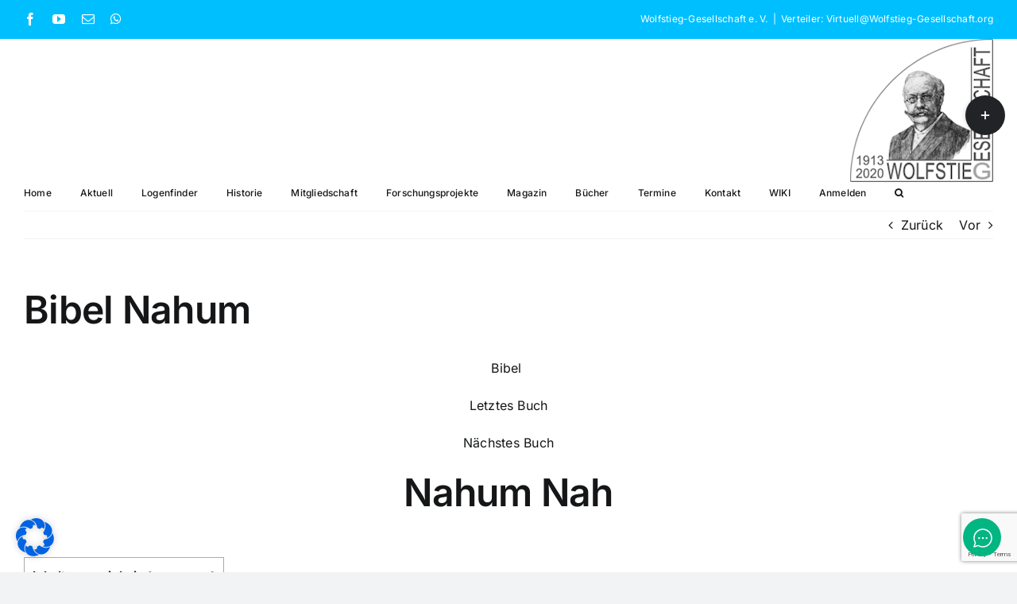

--- FILE ---
content_type: text/html; charset=UTF-8
request_url: https://wolfstieg-gesellschaft.org/nah/
body_size: 182341
content:
<!DOCTYPE html>
<html class="avada-html-layout-wide avada-html-header-position-top" lang="de" prefix="og: http://ogp.me/ns# fb: http://ogp.me/ns/fb#" prefix="og: https://ogp.me/ns#">
<head>
	<meta http-equiv="X-UA-Compatible" content="IE=edge" />
	<meta http-equiv="Content-Type" content="text/html; charset=utf-8"/>
	<meta name="viewport" content="width=device-width, initial-scale=1" />
	
<!-- Suchmaschinen-Optimierung durch Rank Math PRO - https://rankmath.com/ -->
<title>Bibel Nahum - WOLFSTIEG GESELLSCHAFT e. V.</title>
<meta name="description" content="Bibel "/>
<meta name="robots" content="index, follow, max-snippet:-1, max-video-preview:-1, max-image-preview:large"/>
<link rel="canonical" href="https://wolfstieg-gesellschaft.org/nah/" />
<meta property="og:locale" content="de_DE" />
<meta property="og:type" content="article" />
<meta property="og:title" content="Bibel Nahum - WOLFSTIEG GESELLSCHAFT e. V." />
<meta property="og:description" content="Bibel " />
<meta property="og:url" content="https://wolfstieg-gesellschaft.org/nah/" />
<meta property="og:site_name" content="WOLFSTIEG GESELLSCHAFT e. V." />
<meta property="article:author" content="https://www.facebook.com/markus.schlegel/" />
<meta property="article:tag" content="Altes Testament" />
<meta property="article:tag" content="Bibel" />
<meta property="article:tag" content="Propheten" />
<meta property="article:section" content="Bibel" />
<meta property="og:updated_time" content="2023-11-01T17:10:38+00:00" />
<meta property="og:image" content="https://wolfstieg-gesellschaft.org/wp-content/uploads/2020/06/cropped-Logo-Wolfstieg-Gesellschaft-final-WEBSEITEN-ICON-1-1.png" />
<meta property="og:image:secure_url" content="https://wolfstieg-gesellschaft.org/wp-content/uploads/2020/06/cropped-Logo-Wolfstieg-Gesellschaft-final-WEBSEITEN-ICON-1-1.png" />
<meta property="og:image:width" content="240" />
<meta property="og:image:height" content="240" />
<meta property="og:image:alt" content="Manifest der Wolfstieg-Gesellschaft" />
<meta property="og:image:type" content="image/png" />
<meta property="article:published_time" content="2023-02-19T10:28:22+00:00" />
<meta property="article:modified_time" content="2023-11-01T17:10:38+00:00" />
<meta name="twitter:card" content="summary_large_image" />
<meta name="twitter:title" content="Bibel Nahum - WOLFSTIEG GESELLSCHAFT e. V." />
<meta name="twitter:description" content="Bibel " />
<meta name="twitter:image" content="https://wolfstieg-gesellschaft.org/wp-content/uploads/2020/06/cropped-Logo-Wolfstieg-Gesellschaft-final-WEBSEITEN-ICON-1-1.png" />
<meta name="twitter:label1" content="Verfasst von" />
<meta name="twitter:data1" content="M S" />
<meta name="twitter:label2" content="Lesedauer" />
<meta name="twitter:data2" content="6 Minuten" />
<script type="application/ld+json" class="rank-math-schema">{"@context":"https://schema.org","@graph":[{"@type":"Organization","@id":"https://wolfstieg-gesellschaft.org/#organization","name":"WOLFSTIEG GESELLSCHAFT e. V.","url":"https://wolfstieg-gesellschaft.org","logo":{"@type":"ImageObject","@id":"https://wolfstieg-gesellschaft.org/#logo","url":"https://wolfstieg-gesellschaft.org/wp-content/uploads/2020/06/cropped-Logo-Wolfstieg-Gesellschaft-final-WEBSEITEN-ICON-1-1.png","contentUrl":"https://wolfstieg-gesellschaft.org/wp-content/uploads/2020/06/cropped-Logo-Wolfstieg-Gesellschaft-final-WEBSEITEN-ICON-1-1.png","caption":"WOLFSTIEG GESELLSCHAFT e. V.","inLanguage":"de","width":"240","height":"240"}},{"@type":"WebSite","@id":"https://wolfstieg-gesellschaft.org/#website","url":"https://wolfstieg-gesellschaft.org","name":"WOLFSTIEG GESELLSCHAFT e. V.","publisher":{"@id":"https://wolfstieg-gesellschaft.org/#organization"},"inLanguage":"de"},{"@type":"ImageObject","@id":"https://wolfstieg-gesellschaft.org/wp-content/uploads/2020/06/cropped-Logo-Wolfstieg-Gesellschaft-final-WEBSEITEN-ICON-1-1.png","url":"https://wolfstieg-gesellschaft.org/wp-content/uploads/2020/06/cropped-Logo-Wolfstieg-Gesellschaft-final-WEBSEITEN-ICON-1-1.png","width":"240","height":"240","caption":"Manifest der Wolfstieg-Gesellschaft","inLanguage":"de"},{"@type":"WebPage","@id":"https://wolfstieg-gesellschaft.org/nah/#webpage","url":"https://wolfstieg-gesellschaft.org/nah/","name":"Bibel Nahum - WOLFSTIEG GESELLSCHAFT e. V.","datePublished":"2023-02-19T10:28:22+00:00","dateModified":"2023-11-01T17:10:38+00:00","isPartOf":{"@id":"https://wolfstieg-gesellschaft.org/#website"},"primaryImageOfPage":{"@id":"https://wolfstieg-gesellschaft.org/wp-content/uploads/2020/06/cropped-Logo-Wolfstieg-Gesellschaft-final-WEBSEITEN-ICON-1-1.png"},"inLanguage":"de"},{"@type":"Person","@id":"https://wolfstieg-gesellschaft.org/author/schlegel/","name":"M S","url":"https://wolfstieg-gesellschaft.org/author/schlegel/","image":{"@type":"ImageObject","@id":"https://secure.gravatar.com/avatar/dca511f0f2368366ce254598f4494085d35dca79f524fd123a0d2c40004087d2?s=96&amp;d=mm&amp;r=g","url":"https://secure.gravatar.com/avatar/dca511f0f2368366ce254598f4494085d35dca79f524fd123a0d2c40004087d2?s=96&amp;d=mm&amp;r=g","caption":"M S","inLanguage":"de"},"sameAs":["https://www.facebook.com/markus.schlegel/"],"worksFor":{"@id":"https://wolfstieg-gesellschaft.org/#organization"}},{"@type":"BlogPosting","headline":"Bibel Nahum - WOLFSTIEG GESELLSCHAFT e. V.","keywords":"Bibel Nahum","datePublished":"2023-02-19T10:28:22+00:00","dateModified":"2023-11-01T17:10:38+00:00","articleSection":"Bibel","author":{"@id":"https://wolfstieg-gesellschaft.org/author/schlegel/","name":"M S"},"publisher":{"@id":"https://wolfstieg-gesellschaft.org/#organization"},"description":"Bibel\u00a0","name":"Bibel Nahum - WOLFSTIEG GESELLSCHAFT e. V.","@id":"https://wolfstieg-gesellschaft.org/nah/#richSnippet","isPartOf":{"@id":"https://wolfstieg-gesellschaft.org/nah/#webpage"},"image":{"@id":"https://wolfstieg-gesellschaft.org/wp-content/uploads/2020/06/cropped-Logo-Wolfstieg-Gesellschaft-final-WEBSEITEN-ICON-1-1.png"},"inLanguage":"de","mainEntityOfPage":{"@id":"https://wolfstieg-gesellschaft.org/nah/#webpage"}}]}</script>
<!-- /Rank Math WordPress SEO Plugin -->

<link rel='dns-prefetch' href='//stats.wp.com' />
<link rel='preconnect' href='//c0.wp.com' />
<link rel="alternate" type="application/rss+xml" title="WOLFSTIEG GESELLSCHAFT e. V. &raquo; Feed" href="https://wolfstieg-gesellschaft.org/feed/" />
<link rel="alternate" type="application/rss+xml" title="WOLFSTIEG GESELLSCHAFT e. V. &raquo; Kommentar-Feed" href="https://wolfstieg-gesellschaft.org/comments/feed/" />
								<link rel="icon" href="https://wolfstieg-gesellschaft.org/wp-content/uploads/2024/02/64-Logo-Wolfstieg-Gesellschaft-final-WEBSEITEN-ICON-1-1.png" type="image/png" />
		
					<!-- Apple Touch Icon -->
						<link rel="apple-touch-icon" sizes="180x180" href="https://wolfstieg-gesellschaft.org/wp-content/uploads/2024/02/180-Logo-Wolfstieg-Gesellschaft-final-WEBSEITEN-ICON-1-1.png" type="image/png">
		
					<!-- Android Icon -->
						<link rel="icon" sizes="192x192" href="https://wolfstieg-gesellschaft.org/wp-content/uploads/2024/02/192-Logo-Wolfstieg-Gesellschaft-final-WEBSEITEN-ICON-1-1.png" type="image/png">
		
					<!-- MS Edge Icon -->
						<meta name="msapplication-TileImage" content="https://wolfstieg-gesellschaft.org/wp-content/uploads/2024/02/270-Logo-Wolfstieg-Gesellschaft-final-WEBSEITEN-ICON-1-1.png" type="image/png">
				<link rel="alternate" type="application/rss+xml" title="WOLFSTIEG GESELLSCHAFT e. V. &raquo; Bibel Nahum-Kommentar-Feed" href="https://wolfstieg-gesellschaft.org/nah/feed/" />
<link rel="alternate" title="oEmbed (JSON)" type="application/json+oembed" href="https://wolfstieg-gesellschaft.org/wp-json/oembed/1.0/embed?url=https%3A%2F%2Fwolfstieg-gesellschaft.org%2Fnah%2F" />
<link rel="alternate" title="oEmbed (XML)" type="text/xml+oembed" href="https://wolfstieg-gesellschaft.org/wp-json/oembed/1.0/embed?url=https%3A%2F%2Fwolfstieg-gesellschaft.org%2Fnah%2F&#038;format=xml" />
		<style>
			.lazyload,
			.lazyloading {
				max-width: 100%;
			}
		</style>
							<meta name="description" content="Bibel 
Letztes Buch
Nächstes Buch

Nahum Nah
 

1
1:1 . Dies ist die Last über Ninive und das Buch der Weissagung Nahums von Elkos.
1:2 . Der Herr ist ein a) eifriger Gott und ein Rächer, ja, ein Rächer ist der Herr und zornig; der"/>
				
		<meta property="og:locale" content="de_DE"/>
		<meta property="og:type" content="article"/>
		<meta property="og:site_name" content="WOLFSTIEG GESELLSCHAFT e. V."/>
		<meta property="og:title" content="Bibel Nahum - WOLFSTIEG GESELLSCHAFT e. V."/>
				<meta property="og:description" content="Bibel 
Letztes Buch
Nächstes Buch

Nahum Nah
 

1
1:1 . Dies ist die Last über Ninive und das Buch der Weissagung Nahums von Elkos.
1:2 . Der Herr ist ein a) eifriger Gott und ein Rächer, ja, ein Rächer ist der Herr und zornig; der"/>
				<meta property="og:url" content="https://wolfstieg-gesellschaft.org/nah/"/>
										<meta property="article:published_time" content="2023-02-19T10:28:22+00:00"/>
							<meta property="article:modified_time" content="2023-11-01T17:10:38+00:00"/>
								<meta name="author" content="M S"/>
								<meta property="og:image" content="https://wolfstieg-gesellschaft.org/wp-content/uploads/2024/02/180-Logo-Wolfstieg-Gesellschaft-final-WEBSEITEN-ICON-1-1.png"/>
		<meta property="og:image:width" content="180"/>
		<meta property="og:image:height" content="180"/>
		<meta property="og:image:type" content="image/png"/>
				<style id='wp-img-auto-sizes-contain-inline-css' type='text/css'>
img:is([sizes=auto i],[sizes^="auto," i]){contain-intrinsic-size:3000px 1500px}
/*# sourceURL=wp-img-auto-sizes-contain-inline-css */
</style>
<style id='wp-emoji-styles-inline-css' type='text/css'>

	img.wp-smiley, img.emoji {
		display: inline !important;
		border: none !important;
		box-shadow: none !important;
		height: 1em !important;
		width: 1em !important;
		margin: 0 0.07em !important;
		vertical-align: -0.1em !important;
		background: none !important;
		padding: 0 !important;
	}
/*# sourceURL=wp-emoji-styles-inline-css */
</style>
<link rel='stylesheet' id='wp-block-library-css' href='https://c0.wp.com/c/6.9/wp-includes/css/dist/block-library/style.min.css' type='text/css' media='all' />
<style id='global-styles-inline-css' type='text/css'>
:root{--wp--preset--aspect-ratio--square: 1;--wp--preset--aspect-ratio--4-3: 4/3;--wp--preset--aspect-ratio--3-4: 3/4;--wp--preset--aspect-ratio--3-2: 3/2;--wp--preset--aspect-ratio--2-3: 2/3;--wp--preset--aspect-ratio--16-9: 16/9;--wp--preset--aspect-ratio--9-16: 9/16;--wp--preset--color--black: #000000;--wp--preset--color--cyan-bluish-gray: #abb8c3;--wp--preset--color--white: #ffffff;--wp--preset--color--pale-pink: #f78da7;--wp--preset--color--vivid-red: #cf2e2e;--wp--preset--color--luminous-vivid-orange: #ff6900;--wp--preset--color--luminous-vivid-amber: #fcb900;--wp--preset--color--light-green-cyan: #7bdcb5;--wp--preset--color--vivid-green-cyan: #00d084;--wp--preset--color--pale-cyan-blue: #8ed1fc;--wp--preset--color--vivid-cyan-blue: #0693e3;--wp--preset--color--vivid-purple: #9b51e0;--wp--preset--color--awb-color-1: #ffffff;--wp--preset--color--awb-color-2: #f9f9fb;--wp--preset--color--awb-color-3: #f2f3f5;--wp--preset--color--awb-color-4: #0036fc;--wp--preset--color--awb-color-5: #00bfff;--wp--preset--color--awb-color-6: #434549;--wp--preset--color--awb-color-7: #212326;--wp--preset--color--awb-color-8: #141617;--wp--preset--gradient--vivid-cyan-blue-to-vivid-purple: linear-gradient(135deg,rgb(6,147,227) 0%,rgb(155,81,224) 100%);--wp--preset--gradient--light-green-cyan-to-vivid-green-cyan: linear-gradient(135deg,rgb(122,220,180) 0%,rgb(0,208,130) 100%);--wp--preset--gradient--luminous-vivid-amber-to-luminous-vivid-orange: linear-gradient(135deg,rgb(252,185,0) 0%,rgb(255,105,0) 100%);--wp--preset--gradient--luminous-vivid-orange-to-vivid-red: linear-gradient(135deg,rgb(255,105,0) 0%,rgb(207,46,46) 100%);--wp--preset--gradient--very-light-gray-to-cyan-bluish-gray: linear-gradient(135deg,rgb(238,238,238) 0%,rgb(169,184,195) 100%);--wp--preset--gradient--cool-to-warm-spectrum: linear-gradient(135deg,rgb(74,234,220) 0%,rgb(151,120,209) 20%,rgb(207,42,186) 40%,rgb(238,44,130) 60%,rgb(251,105,98) 80%,rgb(254,248,76) 100%);--wp--preset--gradient--blush-light-purple: linear-gradient(135deg,rgb(255,206,236) 0%,rgb(152,150,240) 100%);--wp--preset--gradient--blush-bordeaux: linear-gradient(135deg,rgb(254,205,165) 0%,rgb(254,45,45) 50%,rgb(107,0,62) 100%);--wp--preset--gradient--luminous-dusk: linear-gradient(135deg,rgb(255,203,112) 0%,rgb(199,81,192) 50%,rgb(65,88,208) 100%);--wp--preset--gradient--pale-ocean: linear-gradient(135deg,rgb(255,245,203) 0%,rgb(182,227,212) 50%,rgb(51,167,181) 100%);--wp--preset--gradient--electric-grass: linear-gradient(135deg,rgb(202,248,128) 0%,rgb(113,206,126) 100%);--wp--preset--gradient--midnight: linear-gradient(135deg,rgb(2,3,129) 0%,rgb(40,116,252) 100%);--wp--preset--font-size--small: 12px;--wp--preset--font-size--medium: 20px;--wp--preset--font-size--large: 24px;--wp--preset--font-size--x-large: 42px;--wp--preset--font-size--normal: 16px;--wp--preset--font-size--xlarge: 32px;--wp--preset--font-size--huge: 48px;--wp--preset--spacing--20: 0.44rem;--wp--preset--spacing--30: 0.67rem;--wp--preset--spacing--40: 1rem;--wp--preset--spacing--50: 1.5rem;--wp--preset--spacing--60: 2.25rem;--wp--preset--spacing--70: 3.38rem;--wp--preset--spacing--80: 5.06rem;--wp--preset--shadow--natural: 6px 6px 9px rgba(0, 0, 0, 0.2);--wp--preset--shadow--deep: 12px 12px 50px rgba(0, 0, 0, 0.4);--wp--preset--shadow--sharp: 6px 6px 0px rgba(0, 0, 0, 0.2);--wp--preset--shadow--outlined: 6px 6px 0px -3px rgb(255, 255, 255), 6px 6px rgb(0, 0, 0);--wp--preset--shadow--crisp: 6px 6px 0px rgb(0, 0, 0);}:where(.is-layout-flex){gap: 0.5em;}:where(.is-layout-grid){gap: 0.5em;}body .is-layout-flex{display: flex;}.is-layout-flex{flex-wrap: wrap;align-items: center;}.is-layout-flex > :is(*, div){margin: 0;}body .is-layout-grid{display: grid;}.is-layout-grid > :is(*, div){margin: 0;}:where(.wp-block-columns.is-layout-flex){gap: 2em;}:where(.wp-block-columns.is-layout-grid){gap: 2em;}:where(.wp-block-post-template.is-layout-flex){gap: 1.25em;}:where(.wp-block-post-template.is-layout-grid){gap: 1.25em;}.has-black-color{color: var(--wp--preset--color--black) !important;}.has-cyan-bluish-gray-color{color: var(--wp--preset--color--cyan-bluish-gray) !important;}.has-white-color{color: var(--wp--preset--color--white) !important;}.has-pale-pink-color{color: var(--wp--preset--color--pale-pink) !important;}.has-vivid-red-color{color: var(--wp--preset--color--vivid-red) !important;}.has-luminous-vivid-orange-color{color: var(--wp--preset--color--luminous-vivid-orange) !important;}.has-luminous-vivid-amber-color{color: var(--wp--preset--color--luminous-vivid-amber) !important;}.has-light-green-cyan-color{color: var(--wp--preset--color--light-green-cyan) !important;}.has-vivid-green-cyan-color{color: var(--wp--preset--color--vivid-green-cyan) !important;}.has-pale-cyan-blue-color{color: var(--wp--preset--color--pale-cyan-blue) !important;}.has-vivid-cyan-blue-color{color: var(--wp--preset--color--vivid-cyan-blue) !important;}.has-vivid-purple-color{color: var(--wp--preset--color--vivid-purple) !important;}.has-black-background-color{background-color: var(--wp--preset--color--black) !important;}.has-cyan-bluish-gray-background-color{background-color: var(--wp--preset--color--cyan-bluish-gray) !important;}.has-white-background-color{background-color: var(--wp--preset--color--white) !important;}.has-pale-pink-background-color{background-color: var(--wp--preset--color--pale-pink) !important;}.has-vivid-red-background-color{background-color: var(--wp--preset--color--vivid-red) !important;}.has-luminous-vivid-orange-background-color{background-color: var(--wp--preset--color--luminous-vivid-orange) !important;}.has-luminous-vivid-amber-background-color{background-color: var(--wp--preset--color--luminous-vivid-amber) !important;}.has-light-green-cyan-background-color{background-color: var(--wp--preset--color--light-green-cyan) !important;}.has-vivid-green-cyan-background-color{background-color: var(--wp--preset--color--vivid-green-cyan) !important;}.has-pale-cyan-blue-background-color{background-color: var(--wp--preset--color--pale-cyan-blue) !important;}.has-vivid-cyan-blue-background-color{background-color: var(--wp--preset--color--vivid-cyan-blue) !important;}.has-vivid-purple-background-color{background-color: var(--wp--preset--color--vivid-purple) !important;}.has-black-border-color{border-color: var(--wp--preset--color--black) !important;}.has-cyan-bluish-gray-border-color{border-color: var(--wp--preset--color--cyan-bluish-gray) !important;}.has-white-border-color{border-color: var(--wp--preset--color--white) !important;}.has-pale-pink-border-color{border-color: var(--wp--preset--color--pale-pink) !important;}.has-vivid-red-border-color{border-color: var(--wp--preset--color--vivid-red) !important;}.has-luminous-vivid-orange-border-color{border-color: var(--wp--preset--color--luminous-vivid-orange) !important;}.has-luminous-vivid-amber-border-color{border-color: var(--wp--preset--color--luminous-vivid-amber) !important;}.has-light-green-cyan-border-color{border-color: var(--wp--preset--color--light-green-cyan) !important;}.has-vivid-green-cyan-border-color{border-color: var(--wp--preset--color--vivid-green-cyan) !important;}.has-pale-cyan-blue-border-color{border-color: var(--wp--preset--color--pale-cyan-blue) !important;}.has-vivid-cyan-blue-border-color{border-color: var(--wp--preset--color--vivid-cyan-blue) !important;}.has-vivid-purple-border-color{border-color: var(--wp--preset--color--vivid-purple) !important;}.has-vivid-cyan-blue-to-vivid-purple-gradient-background{background: var(--wp--preset--gradient--vivid-cyan-blue-to-vivid-purple) !important;}.has-light-green-cyan-to-vivid-green-cyan-gradient-background{background: var(--wp--preset--gradient--light-green-cyan-to-vivid-green-cyan) !important;}.has-luminous-vivid-amber-to-luminous-vivid-orange-gradient-background{background: var(--wp--preset--gradient--luminous-vivid-amber-to-luminous-vivid-orange) !important;}.has-luminous-vivid-orange-to-vivid-red-gradient-background{background: var(--wp--preset--gradient--luminous-vivid-orange-to-vivid-red) !important;}.has-very-light-gray-to-cyan-bluish-gray-gradient-background{background: var(--wp--preset--gradient--very-light-gray-to-cyan-bluish-gray) !important;}.has-cool-to-warm-spectrum-gradient-background{background: var(--wp--preset--gradient--cool-to-warm-spectrum) !important;}.has-blush-light-purple-gradient-background{background: var(--wp--preset--gradient--blush-light-purple) !important;}.has-blush-bordeaux-gradient-background{background: var(--wp--preset--gradient--blush-bordeaux) !important;}.has-luminous-dusk-gradient-background{background: var(--wp--preset--gradient--luminous-dusk) !important;}.has-pale-ocean-gradient-background{background: var(--wp--preset--gradient--pale-ocean) !important;}.has-electric-grass-gradient-background{background: var(--wp--preset--gradient--electric-grass) !important;}.has-midnight-gradient-background{background: var(--wp--preset--gradient--midnight) !important;}.has-small-font-size{font-size: var(--wp--preset--font-size--small) !important;}.has-medium-font-size{font-size: var(--wp--preset--font-size--medium) !important;}.has-large-font-size{font-size: var(--wp--preset--font-size--large) !important;}.has-x-large-font-size{font-size: var(--wp--preset--font-size--x-large) !important;}
/*# sourceURL=global-styles-inline-css */
</style>

<style id='classic-theme-styles-inline-css' type='text/css'>
/*! This file is auto-generated */
.wp-block-button__link{color:#fff;background-color:#32373c;border-radius:9999px;box-shadow:none;text-decoration:none;padding:calc(.667em + 2px) calc(1.333em + 2px);font-size:1.125em}.wp-block-file__button{background:#32373c;color:#fff;text-decoration:none}
/*# sourceURL=/wp-includes/css/classic-themes.min.css */
</style>
<link rel='stylesheet' id='pgc-simply-gallery-plugin-lightbox-style-css' href='https://wolfstieg-gesellschaft.org/wp-content/plugins/simply-gallery-block/plugins/pgc_sgb_lightbox.min.style.css?ver=3.3.2' type='text/css' media='all' />
<link rel='stylesheet' id='contact-form-7-css' href='https://wolfstieg-gesellschaft.org/wp-content/plugins/contact-form-7/includes/css/styles.css?ver=6.1.4' type='text/css' media='all' />
<link rel='stylesheet' id='toc-screen-css' href='https://wolfstieg-gesellschaft.org/wp-content/plugins/table-of-contents-plus/screen.min.css?ver=2411.1' type='text/css' media='all' />
<link rel='stylesheet' id='betterdocs-instant-answer-css' href='https://wolfstieg-gesellschaft.org/wp-content/plugins/betterdocs-pro/assets/public/css/instant-answer.css?ver=82ac3f719faee5c4e6ac' type='text/css' media='all' />
<style id='betterdocs-instant-answer-inline-css' type='text/css'>
.betterdocs-ia-launcher-wrapper .betterdocs-ia-launcher, .betterdocs-ia-main-content .chat-container .betterdocs-chatbot-header, .betterdocs-ia-common-header, .betterdocs-ia-common-header .betterdocs-ia-search .betterdocs-ia-search-icon, .betterdocs-ia-tab-message-container .betterdocs-ia-feedback-form .betterdocs-ia-submit button, .betterdocs-ia-single-docs-wrapper .betterdocs-ia-singleDoc-footer .betterdocs-ia-footer-feedback{background-color:#00b682;}.betterdocs-ia-single-docs-wrapper .betterdocs-ia-singleDoc-header , .betterdocs-ia-tabs .active p{color:#00b682;}.betterdocs-ia-single-docs-wrapper .betterdocs-ia-singleDoc-header .content-icon-expand svg path, .betterdocs-ia-docs-content .content-icon svg path, .betterdocs-ia-single-docs-wrapper .betterdocs-ia-singleDoc-header .content-icon-back svg path{fill:#00b682;}.betterdocs-ia-tabs li.active svg g path, .betterdocs-ia-tabs .betterdocs-ia-chatbot.active .chatbotpath, .top-content .chat-icon .chatbotpath, .betterdocs-ia-main-content .message-content .avatar path{fill:#00b682;}.betterdocs-ia-tabs .betterdocs-ia-chatbot.active .chatbotpathstroke, .top-content .chat-icon .chatbotpathstroke{stroke:#00b682;}.betterdocs-ia-main-content .chat-container .chat-content-wrapper .chat-footer .message-input button, .betterdocs-ia-main-content .chat-container .chat-content-wrapper .chat-body .message.sent .query, .chat-container .chat-content-wrapper .chat-body .message.failed .query{background-color:#00b682;}.betterdocs-ia-launcher-wrapper .betterdocs-ia-launcher:hover{background-color:#00b682;}.betterdocs-ia-common-header .betterdocs-title:not(:last-child){color:#fff;}.betterdocs-ia-common-header h2{color:#fff;}.betterdocs-ia-common-header .betterdocs-info{color:#fff;}.betterdocs-ia-docs .betterdocs-ia-docs-heading .doc-title{color:#111213;}.betterdocs-ia-docs .betterdocs-ia-docs-heading{background-color:#fff;}.betterdocs-ia-docs-content .content-item .content-title{color:#111213;}.betterdocs-ia-docs-content .content-item p{color:#6D7175;}.betterdocs-ia-docs-content{background-color:#fff;}.betterdocs-ia-common-header .betterdocs-ia-search, .betterdocs-ia-common-header .betterdocs-ia-search .betterdocs-ia-search-field{background-color:#fff;}.betterdocs-ia-common-header .betterdocs-ia-search .betterdocs-ia-search-field::placeholder{color:#1c1c1c;}.betterdocs-ia-common-header .betterdocs-ia-search .betterdocs-ia-search-field{color:#000000;}.betterdocs-ia-common-header .betterdocs-ia-search .betterdocs-ia-search-icon svg{fill:#FFFFFF;}.betterdocs-ia-tabs{background-color:#FFF;}.betterdocs-ia-tabs li p{color:#202223;}.betterdocs-ia-tab-message-container .message__header .header__content h4{color:#fff;}.betterdocs-ia-tab-message-container .message__header .header__content p{color:#fff;}.betterdocs-ia-tab-message-container .betterdocs-ia-feedback-form .betterdocs-ia-group .ia-input, .betterdocs-ia-tab-message-container .betterdocs-ia-feedback-form .betterdocs-ia-group > textarea{background-color:#fff;}.betterdocs-ia-tab-message-container .betterdocs-ia-feedback-form .betterdocs-ia-email-group p, .betterdocs-ia-tab-message-container .betterdocs-ia-feedback-form .betterdocs-ia-name-group p, .betterdocs-ia-tab-message-container .betterdocs-ia-feedback-form .betterdocs-ia-subject-group p, .betterdocs-ia-tab-message-container .betterdocs-ia-feedback-form .betterdocs-ia-message-group p{color:#202223;}.betterdocs-ia-tab-message-container .betterdocs-ia-feedback-form .betterdocs-ia-attachments-group button{background-color:#fff;}.betterdocs-ia-tab-message-container .betterdocs-ia-feedback-form .betterdocs-ia-attachments-group p{color:#6d7175;}.betterdocs-ia-single-docs-wrapper .betterdocs-ia-singleDoc-content .doc-title{color:#111213;}.betterdocs-ia-single-docs-wrapper .betterdocs-ia-singleDoc-header.on-scroll h2{color:#111213;}.betterdocs-ia-single-docs-wrapper .betterdocs-ia-singleDoc-header{background-color:#F6F6F7;}.betterdocs-ia-single-docs-wrapper .betterdocs-ia-singleDoc-header .content-icon-back, .betterdocs-ia-single-docs-wrapper .betterdocs-ia-singleDoc-header .content-icon-expand{background-color:#f6f6f7;}.betterdocs-ia-single-docs-wrapper .betterdocs-ia-singleDoc-footer .betterdocs-ia-footer-feedback .betterdocs-ia-reaction-group .ia-reaction{background-color:#00A375;}.betterdocs-ia-single-docs-wrapper .betterdocs-ia-singleDoc-footer .betterdocs-ia-footer-feedback .betterdocs-ia-reaction-group .ia-reaction .betterdocs-emo{fill:#ffffff;}.betterdocs-ia-single-docs-wrapper .betterdocs-ia-singleDoc-footer .betterdocs-ia-footer-feedback p{color:#FAFAFA;}
/*# sourceURL=betterdocs-instant-answer-inline-css */
</style>
<link rel='stylesheet' id='borlabs-cookie-css' href='https://wolfstieg-gesellschaft.org/wp-content/cache/borlabs-cookie/borlabs-cookie_1_de.css?ver=2.2.67-4' type='text/css' media='all' />
<link rel='stylesheet' id='fusion-dynamic-css-css' href='https://wolfstieg-gesellschaft.org/wp-content/uploads/fusion-styles/2b4b79219d303aab0fab3c5a74c8dac9.min.css?ver=3.14.2' type='text/css' media='all' />
<script type="text/javascript" src="https://c0.wp.com/c/6.9/wp-includes/js/jquery/jquery.min.js" id="jquery-core-js"></script>
<script type="text/javascript" src="https://c0.wp.com/c/6.9/wp-includes/js/jquery/jquery-migrate.min.js" id="jquery-migrate-js"></script>
<link rel="https://api.w.org/" href="https://wolfstieg-gesellschaft.org/wp-json/" /><link rel="alternate" title="JSON" type="application/json" href="https://wolfstieg-gesellschaft.org/wp-json/wp/v2/posts/2922" /><link rel="EditURI" type="application/rsd+xml" title="RSD" href="https://wolfstieg-gesellschaft.org/xmlrpc.php?rsd" />
<meta name="generator" content="WordPress 6.9" />
<link rel='shortlink' href='https://wolfstieg-gesellschaft.org/?p=2922' />
<noscript><style>.simply-gallery-amp{ display: block !important; }</style></noscript><noscript><style>.sgb-preloader{ display: none !important; }</style></noscript>	<style>img#wpstats{display:none}</style>
				<script>
			document.documentElement.className = document.documentElement.className.replace('no-js', 'js');
		</script>
				<style>
			.no-js img.lazyload {
				display: none;
			}

			figure.wp-block-image img.lazyloading {
				min-width: 150px;
			}

			.lazyload,
			.lazyloading {
				--smush-placeholder-width: 100px;
				--smush-placeholder-aspect-ratio: 1/1;
				width: var(--smush-image-width, var(--smush-placeholder-width)) !important;
				aspect-ratio: var(--smush-image-aspect-ratio, var(--smush-placeholder-aspect-ratio)) !important;
			}

						.lazyload, .lazyloading {
				opacity: 0;
			}

			.lazyloaded {
				opacity: 1;
				transition: opacity 400ms;
				transition-delay: 0ms;
			}

					</style>
		<link rel="preload" href="https://wolfstieg-gesellschaft.org/wp-content/themes/Avada/includes/lib/assets/fonts/icomoon/awb-icons.woff" as="font" type="font/woff" crossorigin><link rel="preload" href="//wolfstieg-gesellschaft.org/wp-content/themes/Avada/includes/lib/assets/fonts/fontawesome/webfonts/fa-brands-400.woff2" as="font" type="font/woff2" crossorigin><link rel="preload" href="//wolfstieg-gesellschaft.org/wp-content/themes/Avada/includes/lib/assets/fonts/fontawesome/webfonts/fa-regular-400.woff2" as="font" type="font/woff2" crossorigin><link rel="preload" href="//wolfstieg-gesellschaft.org/wp-content/themes/Avada/includes/lib/assets/fonts/fontawesome/webfonts/fa-solid-900.woff2" as="font" type="font/woff2" crossorigin><style type="text/css" id="css-fb-visibility">@media screen and (max-width: 640px){.fusion-no-small-visibility{display:none !important;}body .sm-text-align-center{text-align:center !important;}body .sm-text-align-left{text-align:left !important;}body .sm-text-align-right{text-align:right !important;}body .sm-text-align-justify{text-align:justify !important;}body .sm-flex-align-center{justify-content:center !important;}body .sm-flex-align-flex-start{justify-content:flex-start !important;}body .sm-flex-align-flex-end{justify-content:flex-end !important;}body .sm-mx-auto{margin-left:auto !important;margin-right:auto !important;}body .sm-ml-auto{margin-left:auto !important;}body .sm-mr-auto{margin-right:auto !important;}body .fusion-absolute-position-small{position:absolute;width:100%;}.awb-sticky.awb-sticky-small{ position: sticky; top: var(--awb-sticky-offset,0); }}@media screen and (min-width: 641px) and (max-width: 1024px){.fusion-no-medium-visibility{display:none !important;}body .md-text-align-center{text-align:center !important;}body .md-text-align-left{text-align:left !important;}body .md-text-align-right{text-align:right !important;}body .md-text-align-justify{text-align:justify !important;}body .md-flex-align-center{justify-content:center !important;}body .md-flex-align-flex-start{justify-content:flex-start !important;}body .md-flex-align-flex-end{justify-content:flex-end !important;}body .md-mx-auto{margin-left:auto !important;margin-right:auto !important;}body .md-ml-auto{margin-left:auto !important;}body .md-mr-auto{margin-right:auto !important;}body .fusion-absolute-position-medium{position:absolute;width:100%;}.awb-sticky.awb-sticky-medium{ position: sticky; top: var(--awb-sticky-offset,0); }}@media screen and (min-width: 1025px){.fusion-no-large-visibility{display:none !important;}body .lg-text-align-center{text-align:center !important;}body .lg-text-align-left{text-align:left !important;}body .lg-text-align-right{text-align:right !important;}body .lg-text-align-justify{text-align:justify !important;}body .lg-flex-align-center{justify-content:center !important;}body .lg-flex-align-flex-start{justify-content:flex-start !important;}body .lg-flex-align-flex-end{justify-content:flex-end !important;}body .lg-mx-auto{margin-left:auto !important;margin-right:auto !important;}body .lg-ml-auto{margin-left:auto !important;}body .lg-mr-auto{margin-right:auto !important;}body .fusion-absolute-position-large{position:absolute;width:100%;}.awb-sticky.awb-sticky-large{ position: sticky; top: var(--awb-sticky-offset,0); }}</style>		<script type="text/javascript">
			var doc = document.documentElement;
			doc.setAttribute( 'data-useragent', navigator.userAgent );
		</script>
		
	</head>

<body class="wp-singular post-template-default single single-post postid-2922 single-format-standard wp-theme-Avada fusion-image-hovers fusion-pagination-sizing fusion-button_type-flat fusion-button_span-no fusion-button_gradient-linear avada-image-rollover-circle-yes avada-image-rollover-yes avada-image-rollover-direction-left fusion-body ltr fusion-sticky-header no-tablet-sticky-header no-mobile-sticky-header no-mobile-totop avada-has-rev-slider-styles fusion-disable-outline fusion-sub-menu-fade mobile-logo-pos-right layout-wide-mode avada-has-boxed-modal-shadow-none layout-scroll-offset-full avada-has-zero-margin-offset-top fusion-top-header menu-text-align-center mobile-menu-design-classic fusion-show-pagination-text fusion-header-layout-v3 avada-responsive avada-footer-fx-none avada-menu-highlight-style-bar fusion-search-form-clean fusion-main-menu-search-overlay fusion-avatar-circle avada-dropdown-styles avada-blog-layout-grid avada-blog-archive-layout-grid avada-header-shadow-no avada-menu-icon-position-left avada-has-megamenu-shadow avada-has-mobile-menu-search avada-has-main-nav-search-icon avada-has-breadcrumb-mobile-hidden avada-has-titlebar-hide avada-header-border-color-full-transparent avada-has-slidingbar-widgets avada-has-slidingbar-position-right avada-slidingbar-toggle-style-circle avada-has-slidingbar-sticky avada-has-pagination-width_height avada-flyout-menu-direction-fade avada-ec-views-v1" data-awb-post-id="2922">
		<a class="skip-link screen-reader-text" href="#content">Zum Inhalt springen</a>

	<div id="boxed-wrapper">
		
		<div id="wrapper" class="fusion-wrapper">
			<div id="home" style="position:relative;top:-1px;"></div>
							
					
			<header class="fusion-header-wrapper">
				<div class="fusion-header-v3 fusion-logo-alignment fusion-logo-right fusion-sticky-menu- fusion-sticky-logo-1 fusion-mobile-logo-1  fusion-mobile-menu-design-classic">
					
<div class="fusion-secondary-header">
	<div class="fusion-row">
					<div class="fusion-alignleft">
				<div class="fusion-social-links-header"><div class="fusion-social-networks"><div class="fusion-social-networks-wrapper"><a  class="fusion-social-network-icon fusion-tooltip fusion-facebook awb-icon-facebook" style data-placement="bottom" data-title="Facebook" data-toggle="tooltip" title="Facebook" href="https://www.facebook.com/wolfstieg" target="_blank" rel="noreferrer"><span class="screen-reader-text">Facebook</span></a><a  class="fusion-social-network-icon fusion-tooltip fusion-youtube awb-icon-youtube" style data-placement="bottom" data-title="YouTube" data-toggle="tooltip" title="YouTube" href="https://www.youtube.com/@wolfstieggesellschaft1059" target="_blank" rel="noopener noreferrer"><span class="screen-reader-text">YouTube</span></a><a  class="fusion-social-network-icon fusion-tooltip fusion-mail awb-icon-mail" style data-placement="bottom" data-title="E-Mail" data-toggle="tooltip" title="E-Mail" href="mailto:&#086;&#105;r&#116;&#117;&#101;&#108;l&#064;W&#111;lfst&#105;&#101;&#103;-&#071;es&#101;&#108;l&#115;c&#104;&#097;&#102;&#116;&#046;o&#114;g" target="_self" rel="noopener noreferrer"><span class="screen-reader-text">E-Mail</span></a><a  class="fusion-social-network-icon fusion-tooltip fusion-whatsapp awb-icon-whatsapp" style data-placement="bottom" data-title="WhatsApp" data-toggle="tooltip" title="WhatsApp" href="https://chat.whatsapp.com/CmYONl9GrXUG14YQgVEDPx" target="_blank" rel="noopener noreferrer"><span class="screen-reader-text">WhatsApp</span></a></div></div></div>			</div>
							<div class="fusion-alignright">
				<div class="fusion-contact-info"><span class="fusion-contact-info-phone-number">Wolfstieg-Gesellschaft e. V.</span><span class="fusion-header-separator">|</span><span class="fusion-contact-info-email-address"><a href="mailto:&#86;&#101;rtei&#108;&#101;&#114;&#58; &#86;&#105;r&#116;&#117;e&#108;l&#64;&#87;&#111;&#108;fst&#105;&#101;g&#45;&#71;&#101;s&#101;l&#108;scha&#102;&#116;&#46;o&#114;g">&#86;&#101;rtei&#108;&#101;&#114;&#58; &#86;&#105;r&#116;&#117;e&#108;l&#64;&#87;&#111;&#108;fst&#105;&#101;g&#45;&#71;&#101;s&#101;l&#108;scha&#102;&#116;&#46;o&#114;g</a></span></div>			</div>
			</div>
</div>
<div class="fusion-header-sticky-height"></div>
<div class="fusion-header">
	<div class="fusion-row">
					<div class="fusion-logo" data-margin-top="10px" data-margin-bottom="10" data-margin-left="0px" data-margin-right="0px">
			<a class="fusion-logo-link"  href="https://wolfstieg-gesellschaft.org/" >

						<!-- standard logo -->
			<img data-src="https://wolfstieg-gesellschaft.org/wp-content/uploads/2024/02/180-Logo-Wolfstieg-Gesellschaft-final-WEBSEITEN-ICON-1-1.png" data-srcset="https://wolfstieg-gesellschaft.org/wp-content/uploads/2024/02/180-Logo-Wolfstieg-Gesellschaft-final-WEBSEITEN-ICON-1-1.png 1x, https://wolfstieg-gesellschaft.org/wp-content/uploads/2024/02/270-Logo-Wolfstieg-Gesellschaft-final-WEBSEITEN-ICON-1-1.png 2x" width="180" height="180" style="--smush-placeholder-width: 180px; --smush-placeholder-aspect-ratio: 180/180;max-height:180px;height:auto;" alt="WOLFSTIEG GESELLSCHAFT e. V. Logo" data-retina_logo_url="https://wolfstieg-gesellschaft.org/wp-content/uploads/2024/02/270-Logo-Wolfstieg-Gesellschaft-final-WEBSEITEN-ICON-1-1.png" class="fusion-standard-logo lazyload" src="[data-uri]" />

											<!-- mobile logo -->
				<img data-src="https://wolfstieg-gesellschaft.org/wp-content/uploads/2024/02/180-Logo-Wolfstieg-Gesellschaft-final-WEBSEITEN-ICON-1-1.png" data-srcset="https://wolfstieg-gesellschaft.org/wp-content/uploads/2024/02/180-Logo-Wolfstieg-Gesellschaft-final-WEBSEITEN-ICON-1-1.png 1x, https://wolfstieg-gesellschaft.org/wp-content/uploads/2020/06/cropped-cropped-Logo-Wolfstieg-Gesellschaft-final-WEBSEITEN-ICON-1-1.png 2x" width="180" height="180" style="--smush-placeholder-width: 180px; --smush-placeholder-aspect-ratio: 180/180;max-height:180px;height:auto;" alt="WOLFSTIEG GESELLSCHAFT e. V. Logo" data-retina_logo_url="https://wolfstieg-gesellschaft.org/wp-content/uploads/2020/06/cropped-cropped-Logo-Wolfstieg-Gesellschaft-final-WEBSEITEN-ICON-1-1.png" class="fusion-mobile-logo lazyload" src="[data-uri]" />
			
											<!-- sticky header logo -->
				<img data-src="https://wolfstieg-gesellschaft.org/wp-content/uploads/2024/02/64-Logo-Wolfstieg-Gesellschaft-final-WEBSEITEN-ICON-1-1.png" data-srcset="https://wolfstieg-gesellschaft.org/wp-content/uploads/2024/02/64-Logo-Wolfstieg-Gesellschaft-final-WEBSEITEN-ICON-1-1.png 1x, https://wolfstieg-gesellschaft.org/wp-content/uploads/2020/06/cropped-cropped-Logo-Wolfstieg-Gesellschaft-final-WEBSEITEN-ICON-1-1.png 2x" width="64" height="64" style="--smush-placeholder-width: 64px; --smush-placeholder-aspect-ratio: 64/64;max-height:64px;height:auto;" alt="WOLFSTIEG GESELLSCHAFT e. V. Logo" data-retina_logo_url="https://wolfstieg-gesellschaft.org/wp-content/uploads/2020/06/cropped-cropped-Logo-Wolfstieg-Gesellschaft-final-WEBSEITEN-ICON-1-1.png" class="fusion-sticky-logo lazyload" src="[data-uri]" />
					</a>
		</div>		<nav class="fusion-main-menu" aria-label="Hauptmenü"><div class="fusion-overlay-search">		<form role="search" class="searchform fusion-search-form  fusion-search-form-clean" method="get" action="https://wolfstieg-gesellschaft.org/">
			<div class="fusion-search-form-content">

				
				<div class="fusion-search-field search-field">
					<label><span class="screen-reader-text">Suche nach:</span>
													<input type="search" value="" name="s" class="s" placeholder="Suchen..." required aria-required="true" aria-label="Suchen..."/>
											</label>
				</div>
				<div class="fusion-search-button search-button">
					<input type="submit" class="fusion-search-submit searchsubmit" aria-label="Suche" value="&#xf002;" />
									</div>

				
			</div>


			
		</form>
		<div class="fusion-search-spacer"></div><a href="#" role="button" aria-label="Schließe die Suche" class="fusion-close-search"></a></div><ul id="menu-menue1" class="fusion-menu"><li  id="menu-item-125"  class="menu-item menu-item-type-post_type menu-item-object-page menu-item-home menu-item-has-children menu-item-125 fusion-dropdown-menu"  data-item-id="125"><a  href="https://wolfstieg-gesellschaft.org/" class="fusion-bar-highlight"><span class="menu-text">Home</span></a><ul class="sub-menu"><li  id="menu-item-2198"  class="menu-item menu-item-type-post_type menu-item-object-page menu-item-2198 fusion-dropdown-submenu" ><a  href="https://wolfstieg-gesellschaft.org/willkommen/introduction-eng/" class="fusion-bar-highlight"><span>introduction (eng)</span></a></li><li  id="menu-item-4050"  class="menu-item menu-item-type-post_type menu-item-object-page menu-item-4050 fusion-dropdown-submenu" ><a  href="https://wolfstieg-gesellschaft.org/willkommen/introduzione-it/" class="fusion-bar-highlight"><span>introduzione (it)</span></a></li><li  id="menu-item-4480"  class="menu-item menu-item-type-post_type menu-item-object-page menu-item-4480 fusion-dropdown-submenu" ><a  href="https://wolfstieg-gesellschaft.org/introducere-ro/" class="fusion-bar-highlight"><span>introducere (ro)</span></a></li></ul></li><li  id="menu-item-417"  class="menu-item menu-item-type-post_type menu-item-object-page current_page_parent menu-item-has-children menu-item-417 fusion-dropdown-menu"  data-item-id="417"><a  href="https://wolfstieg-gesellschaft.org/aktuell/" class="fusion-bar-highlight"><span class="menu-text">Aktuell</span></a><ul class="sub-menu"><li  id="menu-item-1781"  class="menu-item menu-item-type-custom menu-item-object-custom menu-item-1781 fusion-dropdown-submenu" ><a  href="https://wolfstieg-gesellschaft.org/aktuell/" class="fusion-bar-highlight"><span>Blog</span></a></li><li  id="menu-item-1819"  class="menu-item menu-item-type-post_type menu-item-object-page menu-item-1819 fusion-dropdown-submenu" ><a  href="https://wolfstieg-gesellschaft.org/zukunftsformat/" class="fusion-bar-highlight"><span>Zukunftsformat</span></a></li><li  id="menu-item-1690"  class="menu-item menu-item-type-post_type menu-item-object-page menu-item-1690 fusion-dropdown-submenu" ><a  href="https://wolfstieg-gesellschaft.org/pin/" class="fusion-bar-highlight"><span>Pin: Wolfstieg-Manifest</span></a></li><li  id="menu-item-2096"  class="menu-item menu-item-type-post_type menu-item-object-page menu-item-2096 fusion-dropdown-submenu" ><a  href="https://wolfstieg-gesellschaft.org/kurz-und-knapp/" class="fusion-bar-highlight"><span>Kurz und knapp</span></a></li><li  id="menu-item-1529"  class="menu-item menu-item-type-post_type menu-item-object-page menu-item-1529 fusion-dropdown-submenu" ><a  href="https://wolfstieg-gesellschaft.org/wirtschaftlichkeit/" class="fusion-bar-highlight"><span>Wirtschaftlichkeit der Wolfstieg-Gesellschaft</span></a></li><li  id="menu-item-1647"  class="menu-item menu-item-type-post_type menu-item-object-page menu-item-1647 fusion-dropdown-submenu" ><a  href="https://wolfstieg-gesellschaft.org/abgeschlossene-publikationen/" class="fusion-bar-highlight"><span>Abgeschlossene Publikationen</span></a></li></ul></li><li  id="menu-item-4113"  class="menu-item menu-item-type-post_type menu-item-object-page menu-item-has-children menu-item-4113 fusion-dropdown-menu"  data-item-id="4113"><a  href="https://wolfstieg-gesellschaft.org/logenfinder/" class="fusion-bar-highlight"><span class="menu-text">Logenfinder</span></a><ul class="sub-menu"><li  id="menu-item-4114"  class="menu-item menu-item-type-post_type menu-item-object-page menu-item-4114 fusion-dropdown-submenu" ><a  href="https://wolfstieg-gesellschaft.org/logenfinder/loge-melden/" class="fusion-bar-highlight"><span>Loge melden</span></a></li></ul></li><li  id="menu-item-93"  class="menu-item menu-item-type-post_type menu-item-object-page menu-item-has-children menu-item-93 fusion-dropdown-menu"  data-item-id="93"><a  href="https://wolfstieg-gesellschaft.org/historie/" class="fusion-bar-highlight"><span class="menu-text">Historie</span></a><ul class="sub-menu"><li  id="menu-item-2468"  class="menu-item menu-item-type-post_type menu-item-object-page menu-item-2468 fusion-dropdown-submenu" ><a  href="https://wolfstieg-gesellschaft.org/die-wolfstieg-gesellschaft-nach-zwei-jahren/" class="fusion-bar-highlight"><span>Die Wolfstieg-Gesellschaft nach zwei Jahren</span></a></li><li  id="menu-item-1876"  class="menu-item menu-item-type-post_type menu-item-object-page menu-item-1876 fusion-dropdown-submenu" ><a  href="https://wolfstieg-gesellschaft.org/die-wolfstieg-gesellschaft-im-neuen-jahr-2022/" class="fusion-bar-highlight"><span>Die Wolfstieg-Gesellschaft im neuen Jahr (2022)</span></a></li><li  id="menu-item-1573"  class="menu-item menu-item-type-post_type menu-item-object-page menu-item-1573 fusion-dropdown-submenu" ><a  href="https://wolfstieg-gesellschaft.org/waechst-gedeiht/" class="fusion-bar-highlight"><span>Die Wolfstieg-Gesellschaft wächst und gedeiht</span></a></li><li  id="menu-item-1450"  class="menu-item menu-item-type-post_type menu-item-object-page menu-item-1450 fusion-dropdown-submenu" ><a  href="https://wolfstieg-gesellschaft.org/die-wolfstieg-gesellschaft-nach-365-tagen/" class="fusion-bar-highlight"><span>Die Wolfstieg-Gesellschaft nach 365 Tagen</span></a></li><li  id="menu-item-1120"  class="menu-item menu-item-type-post_type menu-item-object-page menu-item-1120 fusion-dropdown-submenu" ><a  href="https://wolfstieg-gesellschaft.org/die-wolfstieg-gesellschaft-wird-international/" class="fusion-bar-highlight"><span>Die Wolfstieg-Gesellschaft wird international</span></a></li><li  id="menu-item-913"  class="menu-item menu-item-type-post_type menu-item-object-page menu-item-913 fusion-dropdown-submenu" ><a  href="https://wolfstieg-gesellschaft.org/die-wolfstieg-gesellschaft-zeigt-profil/" class="fusion-bar-highlight"><span>Die Wolfstieg-Gesellschaft zeigt Profil</span></a></li><li  id="menu-item-3966"  class="menu-item menu-item-type-post_type menu-item-object-page menu-item-3966 fusion-dropdown-submenu" ><a  href="https://wolfstieg-gesellschaft.org/angriffe/" class="fusion-bar-highlight"><span>Angriffe</span></a></li><li  id="menu-item-3973"  class="menu-item menu-item-type-post_type menu-item-object-page menu-item-3973 fusion-dropdown-submenu" ><a  href="https://wolfstieg-gesellschaft.org/statuten-und-reglemente/" class="fusion-bar-highlight"><span>Statuten und Reglemente der Regulären Loge „La Sagesse Triomphante“</span></a></li><li  id="menu-item-3967"  class="menu-item menu-item-type-post_type menu-item-object-page menu-item-3967 fusion-dropdown-submenu" ><a  href="https://wolfstieg-gesellschaft.org/distaccamento-italia/" class="fusion-bar-highlight"><span>Distaccamento Italia</span></a></li></ul></li><li  id="menu-item-79"  class="menu-item menu-item-type-post_type menu-item-object-page menu-item-has-children menu-item-79 fusion-dropdown-menu"  data-item-id="79"><a  href="https://wolfstieg-gesellschaft.org/mitgliedschaft/" class="fusion-bar-highlight"><span class="menu-text">Mitgliedschaft</span></a><ul class="sub-menu"><li  id="menu-item-1782"  class="menu-item menu-item-type-custom menu-item-object-custom menu-item-1782 fusion-dropdown-submenu" ><a  href="https://wolfstieg-gesellschaft.org/mitgliedschaft/" class="fusion-bar-highlight"><span>Mitglied werden</span></a></li><li  id="menu-item-1062"  class="menu-item menu-item-type-post_type menu-item-object-page menu-item-1062 fusion-dropdown-submenu" ><a  href="https://wolfstieg-gesellschaft.org/verteiler/" class="fusion-bar-highlight"><span>Verteiler und Anmeldungen</span></a></li><li  id="menu-item-2344"  class="menu-item menu-item-type-post_type menu-item-object-page menu-item-2344 fusion-dropdown-submenu" ><a  href="https://wolfstieg-gesellschaft.org/freundschaften-mitgliedschaften-und-kooperationen/" class="fusion-bar-highlight"><span>Freundschaften, Mitgliedschaften und Kooperationen</span></a></li><li  id="menu-item-2317"  class="menu-item menu-item-type-post_type menu-item-object-page menu-item-2317 fusion-dropdown-submenu" ><a  href="https://wolfstieg-gesellschaft.org/finanzberichte/" class="fusion-bar-highlight"><span>Finanzberichte</span></a></li><li  id="menu-item-2775"  class="menu-item menu-item-type-post_type menu-item-object-page menu-item-2775 fusion-dropdown-submenu" ><a  href="https://wolfstieg-gesellschaft.org/wsg-community/" class="fusion-bar-highlight"><span>WSG-COMMUNITY</span></a></li><li  id="menu-item-3972"  class="menu-item menu-item-type-post_type menu-item-object-page menu-item-3972 fusion-dropdown-submenu" ><a  href="https://wolfstieg-gesellschaft.org/service-fuer-mitgliedslogen/" class="fusion-bar-highlight"><span>Service für Mitgliedslogen</span></a></li></ul></li><li  id="menu-item-2010"  class="menu-item menu-item-type-post_type menu-item-object-page menu-item-has-children menu-item-2010 fusion-dropdown-menu"  data-item-id="2010"><a  href="https://wolfstieg-gesellschaft.org/forschungsprojekte/" class="fusion-bar-highlight"><span class="menu-text">Forschungsprojekte</span></a><ul class="sub-menu"><li  id="menu-item-2512"  class="menu-item menu-item-type-post_type menu-item-object-page menu-item-2512 fusion-dropdown-submenu" ><a  href="https://wolfstieg-gesellschaft.org/projekt-die-hohe-aegyptische-freimaurerei/" class="fusion-bar-highlight"><span>Projekt: Die Hohe Ägyptische Freimaurerei</span></a></li><li  id="menu-item-2167"  class="menu-item menu-item-type-post_type menu-item-object-page menu-item-2167 fusion-dropdown-submenu" ><a  href="https://wolfstieg-gesellschaft.org/projektkonzept-potsdam-i/" class="fusion-bar-highlight"><span>Projektkonzept: Potsdam I</span></a></li><li  id="menu-item-3347"  class="menu-item menu-item-type-post_type menu-item-object-page menu-item-3347 fusion-dropdown-submenu" ><a  href="https://wolfstieg-gesellschaft.org/grundregeln-der-freimaurerei/" class="fusion-bar-highlight"><span>Grundregeln der Freimaurerei</span></a></li><li  id="menu-item-3222"  class="menu-item menu-item-type-post_type menu-item-object-page menu-item-has-children menu-item-3222 fusion-dropdown-submenu" ><a  href="https://wolfstieg-gesellschaft.org/die-bibel-das-buch-des-heiligen-gesetzes/" class="fusion-bar-highlight"><span>Die Bibel – Das Buch des heiligen Gesetzes</span></a><ul class="sub-menu"><li  id="menu-item-3325"  class="menu-item menu-item-type-custom menu-item-object-custom menu-item-3325" ><a  href="https://wolfstieg-gesellschaft.org/die-bibel-das-buch-des-heiligen-gesetzes/" class="fusion-bar-highlight"><span>Die Bibel mit Hinweisen</span></a></li><li  id="menu-item-3271"  class="menu-item menu-item-type-post_type menu-item-object-page menu-item-3271" ><a  href="https://wolfstieg-gesellschaft.org/die-bibel-uebersicht-hinweise/" class="fusion-bar-highlight"><span>Die Bibel – Übersicht Hinweise</span></a></li></ul></li></ul></li><li  id="menu-item-92"  class="menu-item menu-item-type-post_type menu-item-object-page menu-item-92"  data-item-id="92"><a  href="https://wolfstieg-gesellschaft.org/magazin-freimaurer/" class="fusion-bar-highlight"><span class="menu-text">Magazin</span></a></li><li  id="menu-item-1552"  class="menu-item menu-item-type-post_type menu-item-object-page menu-item-1552"  data-item-id="1552"><a  href="https://wolfstieg-gesellschaft.org/buecher/" class="fusion-bar-highlight"><span class="menu-text">Bücher</span></a></li><li  id="menu-item-173"  class="menu-item menu-item-type-post_type menu-item-object-page menu-item-173"  data-item-id="173"><a  href="https://wolfstieg-gesellschaft.org/termine/" class="fusion-bar-highlight"><span class="menu-text">Termine</span></a></li><li  id="menu-item-306"  class="menu-item menu-item-type-post_type menu-item-object-page menu-item-has-children menu-item-306 fusion-dropdown-menu"  data-item-id="306"><a  href="https://wolfstieg-gesellschaft.org/kontakt/" class="fusion-bar-highlight"><span class="menu-text">Kontakt</span></a><ul class="sub-menu"><li  id="menu-item-3971"  class="menu-item menu-item-type-post_type menu-item-object-page menu-item-3971 fusion-dropdown-submenu" ><a  href="https://wolfstieg-gesellschaft.org/abordnungen/" class="fusion-bar-highlight"><span>Örtliche Abordnungen</span></a></li></ul></li><li  id="menu-item-3777"  class="menu-item menu-item-type-custom menu-item-object-custom menu-item-has-children menu-item-3777 fusion-dropdown-menu"  data-item-id="3777"><a  href="https://wolfstieg-gesellschaft.org/wiki/" class="fusion-bar-highlight"><span class="menu-text">WIKI</span></a><ul class="sub-menu"><li  id="menu-item-3970"  class="menu-item menu-item-type-post_type menu-item-object-page menu-item-3970 fusion-dropdown-submenu" ><a  href="https://wolfstieg-gesellschaft.org/historie/bibliothek/" class="fusion-bar-highlight"><span>Bibliothek</span></a></li><li  id="menu-item-3965"  class="menu-item menu-item-type-post_type menu-item-object-page menu-item-3965 fusion-dropdown-submenu" ><a  href="https://wolfstieg-gesellschaft.org/40-dinge-ueber-freimaurer/" class="fusion-bar-highlight"><span>40 Dinge, die man über Freimaurer dringend wissen muss.</span></a></li><li  id="menu-item-3968"  class="menu-item menu-item-type-post_type menu-item-object-page menu-item-3968 fusion-dropdown-submenu" ><a  href="https://wolfstieg-gesellschaft.org/freimaurerische-autoren/" class="fusion-bar-highlight"><span>Freimaurerische Autoren (Auswahl)</span></a></li></ul></li><li  id="menu-item-3943"  class="menu-item menu-item-type-custom menu-item-object-custom menu-item-has-children menu-item-3943 fusion-dropdown-menu"  data-item-id="3943"><a  href="https://wolfstieg-gesellschaft.org/wp-login.php" class="fusion-bar-highlight"><span class="menu-text">Anmelden</span></a><ul class="sub-menu"><li  id="menu-item-3944"  class="menu-item menu-item-type-custom menu-item-object-custom menu-item-3944 fusion-dropdown-submenu" ><a  href="https://wolfstieg-gesellschaft.org/wp-login.php?action=register" class="fusion-bar-highlight"><span>Reistrieren</span></a></li><li  id="menu-item-3945"  class="menu-item menu-item-type-custom menu-item-object-custom menu-item-3945 fusion-dropdown-submenu" ><a  href="https://wolfstieg-gesellschaft.org/wp-login.php?action=lostpassword" class="fusion-bar-highlight"><span>Passwort vergessen</span></a></li></ul></li><li class="fusion-custom-menu-item fusion-main-menu-search fusion-search-overlay"><a class="fusion-main-menu-icon fusion-bar-highlight" href="#" aria-label="Suche" data-title="Suche" title="Suche" role="button" aria-expanded="false"></a></li></ul></nav>
<nav class="fusion-mobile-nav-holder fusion-mobile-menu-text-align-left" aria-label="Main Menu Mobile"></nav>

		
<div class="fusion-clearfix"></div>
<div class="fusion-mobile-menu-search">
			<form role="search" class="searchform fusion-search-form  fusion-search-form-clean" method="get" action="https://wolfstieg-gesellschaft.org/">
			<div class="fusion-search-form-content">

				
				<div class="fusion-search-field search-field">
					<label><span class="screen-reader-text">Suche nach:</span>
													<input type="search" value="" name="s" class="s" placeholder="Suchen..." required aria-required="true" aria-label="Suchen..."/>
											</label>
				</div>
				<div class="fusion-search-button search-button">
					<input type="submit" class="fusion-search-submit searchsubmit" aria-label="Suche" value="&#xf002;" />
									</div>

				
			</div>


			
		</form>
		</div>
			</div>
</div>
				</div>
				<div class="fusion-clearfix"></div>
			</header>
								
							<div id="sliders-container" class="fusion-slider-visibility">
					</div>
				
					
							
			
						<main id="main" class="clearfix ">
				<div class="fusion-row" style="">

<section id="content" style="width: 100%;">
			<div class="single-navigation clearfix">
			<a href="https://wolfstieg-gesellschaft.org/mi/" rel="prev">Zurück</a>			<a href="https://wolfstieg-gesellschaft.org/hab/" rel="next">Vor</a>		</div>
	
					<article id="post-2922" class="post post-2922 type-post status-publish format-standard hentry category-bibel tag-altes-testament tag-bibel tag-propheten">
						
				
															<h1 class="entry-title fusion-post-title">Bibel Nahum</h1>										<div class="post-content">
				<p style="text-align: center;"><a href="https://wolfstieg-gesellschaft.org/die-bibel-das-buch-des-heiligen-gesetzes/#Propheten">Bibel </a></p>
<p style="text-align: center;"><a href="https://wolfstieg-gesellschaft.org/mi/">Letztes Buch</a></p>
<p style="text-align: center;"><a href="https://wolfstieg-gesellschaft.org/hab/">Nächstes Buch</a></p>
<h2 style="text-align: center;">Nahum Nah</h2>
<p style="text-align: center;"><div id="toc_container" class="toc_transparent no_bullets"><p class="toc_title">Inhaltsverzeichnis</p><ul class="toc_list"><li><a href="#1">1</a></li><li><a href="#2">2</a></li><li><a href="#3">3</a></li></ul></div>
</p>
<h4 style="text-align: center;"><span id="1">1</span></h4>
<p>1:1 . Dies ist die Last über Ninive und das Buch der Weissagung Nahums von Elkos.<br />
1:2 . Der Herr ist ein a) eifriger Gott und ein Rächer, ja, ein Rächer ist der Herr und zornig; der Herr ist ein Rächer wider seine Widersacher und der es seinen Feinden nicht vergessen wird. &#8211; a) 2. Mose 20,5; 5. Mose 4,24.<br />
1:3 . Der Herr ist geduldig und von großer Kraft, a) vor welchem niemand unschuldig ist; er ist der Herr, des Weg in Wetter und Sturm ist und Gewölke der Staub unter seinen Füßen, &#8211; a) 2. Mose 34,7.<br />
1:4 . der das Meer schilt und trocken macht und alle Wasser vertrocknet. Basan und Karmel verschmachten; und was auf dem Berge Libanon blüht, verschmachtet.<br />
1:5 . Die a) Berge zittern vor ihm, und die Hügel zergehen; das Erdreich bebt vor ihm, der Weltkreis und alle, die darauf wohnen. &#8211; a) Psalm 97,5.<br />
1:6 . Wer kann vor seinem Zorn stehen, und wer kann vor seinem Grimm bleiben? Sein Zorn brennt wie Feuer, und die Felsen zerspringen vor ihm.<br />
1:7 . Der Herr ist a) gütig und eine Feste zur Zeit der Not und b) kennt die, so auf ihn trauen. &#8211; a) 5. Mose 4,31. b) Psalm 1,6.<br />
1:8 . Er läßt die Flut überher laufen und macht mit derselben Stätte ein Ende, und seine Feinde verfolgt er mit Finsternis.<br />
1:9 . Was gedenkt ihr wider den Herrn? Er wird doch ein Ende machen; es wird das Unglück nicht zweimal kommen.<br />
1:10 . Denn wenn sie gleich sind wie die Dornen, die noch ineinanderwachsen und im besten Saft sind, so sollen sie doch verbrannt werden wie ganz dürres Stroh.<br />
1:11 . Denn von dir ist gekommen der Schalksrat, der Böses wider den Herrn gedachte.<br />
1:12 . So spricht der Herr: Sie kommen so gerüstet und mächtig, wie sie wollen, so sollen sie doch umgehauen werden und dahinfahren. Ich habe dich gedemütigt; aber ich will dich nicht wiederum demütigen.<br />
1:13 . Alsdann will ich sein Joch, das du trägst, zerbrechen und deine Bande zerreißen.<br />
1:14 . Aber wider dich hat der Herr geboten, daß deines Namens kein Same mehr soll bleiben. Vom Hause deines Gottes will ich dich ausrotten, die Götzen und Bilder will ich dir zum Grab machen; denn du bist zunichte geworden.</p>
<hr />
<h4 style="text-align: center;"><span id="2">2</span></h4>
<p>2:1 . Siehe, auf den a) Bergen kommen Füße eines guten Boten, der da Frieden verkündigt! Halte deine Feiertage, Juda, und bezahle deine Gelübde! denn es wird der b) Arge nicht mehr über dich kommen; er ist ganz ausgerottet. &#8211; a) Jesaja 52,7. b) Nah. 1,11.<br />
2:2 . Es wird der Zerstreuer wider dich heraufziehen und die Feste belagern. Siehe wohl auf die Straße, rüste dich aufs beste und stärke dich aufs gewaltigste.<br />
2:3 . Denn der Herr wird die Pracht Jakobs wiederbringen wie die Pracht Israels; denn die Ableser haben sie abgelesen und ihre Reben verderbt.<br />
2:4 . Die Schilde seiner Starken sind rot, sein Heervolk glänzt wie Purpur, seine Wagen leuchten wie Feuer, wenn er sich rüstet; ihre Spieße beben.<br />
2:5 . Die Wagen rollen auf den Gassen und rasseln auf den Straßen; sie glänzen wie Fackeln und fahren einher wie die Blitze.<br />
2:6 . Er aber wird an seine Gewaltigen gedenken; doch werden sie fallen, wo sie hinaus wollen, und werden eilen zur Mauer und zu dem Schirm, da sie sicher seien.<br />
2:7 . Aber die Tore an den Wassern werden doch geöffnet, und der Palast wird untergehen.<br />
2:8 . Die Königin wird gefangen weggeführt werden, und ihre Jungfrauen werden seufzen wie die Tauben und an ihre Brust schlagen.<br />
2:9 . Denn Ninive ist wie ein Teich voll Wasser von jeher; aber dasselbe wird verfließen müssen. »Stehet, stehet!« [werden sie rufen]; aber da wird sich niemand umwenden.<br />
2:10 . So raubet nun Silber, raubet Gold! denn hier ist der Schätze kein Ende und die Menge aller köstlichen Kleinode.<br />
2:11 . Nun muß sie rein abgelesen und geplündert werden, daß a) ihr Herz muß verzagen, die Kniee schlottern, alle Lenden zittern und alle Angesichter bleich werden. &#8211; a) Jesaja 13,7.8.<br />
2:12 . Wo ist nun die Wohnung der Löwen und die Weide der jungen Löwen, da der Löwe und die Löwin mit den jungen Löwen wandelten, und niemand durfte sie scheuchen?<br />
2:13 . Der Löwe raubte genug für seine Jungen und würgte es seinen Löwinnen; seine Höhlen füllte er mit Raub und seine Wohnung mit dem, was er zerrissen hatte.<br />
2:14 . Siehe, ich will an dich, spricht der Herr Zebaoth, und deine Wagen im Rauch anzünden, und das Schwert soll deine jungen Löwen fressen; und will deines Raubens ein Ende machen auf Erden, daß man deiner Boten Stimme nicht mehr hören soll.</p>
<hr />
<h4 style="text-align: center;"><span id="3">3</span></h4>
<p>3:1 . Weh a) der mörderischen Stadt, die voll Lügen und Räuberei ist und von ihrem Rauben nicht lassen will! &#8211; a) Hesekiel 24,6.9.<br />
3:2 . Denn da wird man hören die Geißeln klappen und die Räder rasseln und die Rosse jagen und die Wagen rollen.<br />
3:3 . Reiter rücken herauf mit glänzenden Schwertern und mit blitzenden Spießen. Da liegen viel Erschlagene und große Haufen Leichname, daß ihrer keine Zahl ist und man über die Leichname fallen muß.<br />
3:4 . Das alles um der großen Hurerei willen der a) schönen, lieben Hure, die mit Zauberei umgeht, die mit ihrer Hurerei die Heiden und mit ihrer Zauberei Land und Leute zu Knechten gemacht hat. &#8211; a) Jesaja 23,16; Offenbarung 17.<br />
3:5 . Siehe, ich will an dich, spricht der Herr Zebaoth; ich a) will dir deine Säume aufdecken unter dein Angesicht und will den Heiden deine Blöße und den Königreichen deine Schande zeigen. &#8211; a) Jesaja 47,3.<br />
3:6 . Ich will dich ganz greulich machen und dich schänden und ein Schauspiel aus dir machen,<br />
3:7 . daß alle, die dich sehen, von dir fliehen und sagen sollen: Ninive ist zerstört; wer will Mitleiden mit ihr haben? Und wo soll ich dir Tröster suchen?<br />
3:8 . Meinst du, du seist besser denn die Stadt a) No-Amon, die da lag an den Wassern und ringsumher Wasser hatte, deren Mauern und Feste war das Meer? &#8211; a) Jeremia 46,25.<br />
3:9 . Mohren und Ägypten war ihre unzählige Macht, Put und Libyen waren ihre Hilfe.<br />
3:10 . Doch hat sie müssen vertrieben werden und gefangen wegziehen; und sind ihre Kinder auf allen Gassen zerschmettert worden, und um ihre Edlen warf man das a) Los, und alle ihre Gewaltigen wurden in Ketten und Fesseln gelegt. &#8211; a) Joel 4,3.<br />
3:11 . Also mußt du auch a) trunken werden und dich verbergen und eine Feste suchen vor dem Feinde. &#8211; a) Jeremia 25,15.<br />
3:12 . Alle deine festen Städte sind wie Feigenbäume mit reifen Feigen, die, wenn man sie schüttelt, dem ins Maul fallen, der sie essen will.<br />
3:13 . Siehe, dein Volk soll zu Weibern werden in dir, und die Tore deines Landes sollen deinen Feinden geöffnet werden, und das Feuer soll deine Riegel verzehren.<br />
3:14 . Schöpfe dir Wasser, denn du wirst belagert werden! Bessere deine Festen! Gehe in den Ton und tritt den Lehm und mache starke Ziegel!<br />
3:15 . Aber das Feuer wird dich fressen und das Schwert töten; es wird dich abfressen wie die Käfer, ob deines Volks schon viel ist wie Käfer, ob deines Volks schon viel ist wie Heuschrecken. &#8211; Joel 1,4.<br />
3:16 . Du hast mehr Händler, denn Sterne am Himmel sind; aber nun werden sie sich ausbreiten wie Käfer und davonfliegen.<br />
3:17 . Deiner Herren sind so viel wie Heuschrecken und deiner Hauptleute wie Käfer, die sich an die Zäune lagern in den kalten Tagen; wenn aber die Sonne aufgeht, heben sie sich davon, daß man nicht weiß, wo sie bleiben.<br />
3:18 . Deine Hirten werden schlafen, o König zu Assur, deine Mächtigen werden sich legen; und dein Volk wird auf den Bergen zerstreut sein, und niemand wird sie versammeln.<br />
3:19 . Niemand wird deinen Schaden lindern, und deine Wunde wird unheilbar sein. Alle, die solches von dir hören, werden mit ihren Händen über dich klatschen; denn über wen ist nicht deine Bosheit ohne Unterlaß gegangen?</p>
							</div>

												<div class="fusion-meta-info"><div class="fusion-meta-info-wrapper">Von <span class="vcard"><span class="fn"><a href="https://wolfstieg-gesellschaft.org/author/schlegel/" title="Beiträge von M S" rel="author">M S</a></span></span><span class="fusion-inline-sep">|</span><span class="updated rich-snippet-hidden">2023-11-01T17:10:38+00:00</span><span>19. Februar 2023</span><span class="fusion-inline-sep">|</span><a href="https://wolfstieg-gesellschaft.org/category/bibel/" rel="category tag">Bibel</a><span class="fusion-inline-sep">|</span><span class="fusion-comments"><a href="https://wolfstieg-gesellschaft.org/nah/#respond">0 Kommentare</a></span></div></div>													<div class="fusion-sharing-box fusion-theme-sharing-box fusion-single-sharing-box">
		<h4>Diesen Artikel teilen:</h4>
		<div class="fusion-social-networks"><div class="fusion-social-networks-wrapper"><a  class="fusion-social-network-icon fusion-tooltip fusion-facebook awb-icon-facebook" style="color:var(--sharing_social_links_icon_color);" data-placement="top" data-title="Facebook" data-toggle="tooltip" title="Facebook" href="https://www.facebook.com/sharer.php?u=https%3A%2F%2Fwolfstieg-gesellschaft.org%2Fnah%2F&amp;t=Bibel%20Nahum" target="_blank" rel="noreferrer"><span class="screen-reader-text">Facebook</span></a><a  class="fusion-social-network-icon fusion-tooltip fusion-twitter awb-icon-twitter" style="color:var(--sharing_social_links_icon_color);" data-placement="top" data-title="X" data-toggle="tooltip" title="X" href="https://x.com/intent/post?url=https%3A%2F%2Fwolfstieg-gesellschaft.org%2Fnah%2F&amp;text=Bibel%20Nahum" target="_blank" rel="noopener noreferrer"><span class="screen-reader-text">X</span></a><a  class="fusion-social-network-icon fusion-tooltip fusion-reddit awb-icon-reddit" style="color:var(--sharing_social_links_icon_color);" data-placement="top" data-title="Reddit" data-toggle="tooltip" title="Reddit" href="https://reddit.com/submit?url=https://wolfstieg-gesellschaft.org/nah/&amp;title=Bibel%20Nahum" target="_blank" rel="noopener noreferrer"><span class="screen-reader-text">Reddit</span></a><a  class="fusion-social-network-icon fusion-tooltip fusion-linkedin awb-icon-linkedin" style="color:var(--sharing_social_links_icon_color);" data-placement="top" data-title="LinkedIn" data-toggle="tooltip" title="LinkedIn" href="https://www.linkedin.com/shareArticle?mini=true&amp;url=https%3A%2F%2Fwolfstieg-gesellschaft.org%2Fnah%2F&amp;title=Bibel%20Nahum&amp;summary=Bibel%C2%A0%0D%0ALetztes%20Buch%0D%0AN%C3%A4chstes%20Buch%0D%0A%0D%0ANahum%20Nah%0D%0A%20%0D%0A%0D%0A1%0D%0A1%3A1%20.%20Dies%20ist%20die%20Last%20%C3%BCber%20Ninive%20und%20das%20Buch%20der%20Weissagung%20Nahums%20von%20Elkos.%0D%0A1%3A2%20.%20Der%20Herr%20ist%20ein%20a%29%20eifriger%20Gott%20und%20ein%20R%C3%A4cher%2C%20ja%2C%20ein%20R%C3%A4cher%20ist%20der%20Herr%20und%20zornig%3B%20der" target="_blank" rel="noopener noreferrer"><span class="screen-reader-text">LinkedIn</span></a><a  class="fusion-social-network-icon fusion-tooltip fusion-whatsapp awb-icon-whatsapp" style="color:var(--sharing_social_links_icon_color);" data-placement="top" data-title="WhatsApp" data-toggle="tooltip" title="WhatsApp" href="https://api.whatsapp.com/send?text=https%3A%2F%2Fwolfstieg-gesellschaft.org%2Fnah%2F" target="_blank" rel="noopener noreferrer"><span class="screen-reader-text">WhatsApp</span></a><a  class="fusion-social-network-icon fusion-tooltip fusion-telegram awb-icon-telegram" style="color:var(--sharing_social_links_icon_color);" data-placement="top" data-title="Telegram" data-toggle="tooltip" title="Telegram" href="https://t.me/share/url?url=https%3A%2F%2Fwolfstieg-gesellschaft.org%2Fnah%2F" target="_blank" rel="noopener noreferrer"><span class="screen-reader-text">Telegram</span></a><a  class="fusion-social-network-icon fusion-tooltip fusion-tumblr awb-icon-tumblr" style="color:var(--sharing_social_links_icon_color);" data-placement="top" data-title="Tumblr" data-toggle="tooltip" title="Tumblr" href="https://www.tumblr.com/share/link?url=https%3A%2F%2Fwolfstieg-gesellschaft.org%2Fnah%2F&amp;name=Bibel%20Nahum&amp;description=Bibel%C2%A0%0D%0ALetztes%20Buch%0D%0AN%C3%A4chstes%20Buch%0D%0A%0D%0ANahum%20Nah%0D%0A%20%0D%0A%0D%0A1%0D%0A1%3A1%20.%20Dies%20ist%20die%20Last%20%C3%BCber%20Ninive%20und%20das%20Buch%20der%20Weissagung%20Nahums%20von%20Elkos.%0D%0A1%3A2%20.%20Der%20Herr%20ist%20ein%20a%29%20eifriger%20Gott%20und%20ein%20R%C3%A4cher%2C%20ja%2C%20ein%20R%C3%A4cher%20ist%20der%20Herr%20und%20zornig%3B%20der" target="_blank" rel="noopener noreferrer"><span class="screen-reader-text">Tumblr</span></a><a  class="fusion-social-network-icon fusion-tooltip fusion-pinterest awb-icon-pinterest" style="color:var(--sharing_social_links_icon_color);" data-placement="top" data-title="Pinterest" data-toggle="tooltip" title="Pinterest" href="https://pinterest.com/pin/create/button/?url=https%3A%2F%2Fwolfstieg-gesellschaft.org%2Fnah%2F&amp;description=Bibel%C2%A0%0D%0ALetztes%20Buch%0D%0AN%C3%A4chstes%20Buch%0D%0A%0D%0ANahum%20Nah%0D%0A%20%0D%0A%0D%0A1%0D%0A1%3A1%20.%20Dies%20ist%20die%20Last%20%C3%BCber%20Ninive%20und%20das%20Buch%20der%20Weissagung%20Nahums%20von%20Elkos.%0D%0A1%3A2%20.%20Der%20Herr%20ist%20ein%20a%29%20eifriger%20Gott%20und%20ein%20R%C3%A4cher%2C%20ja%2C%20ein%20R%C3%A4cher%20ist%20der%20Herr%20und%20zornig%3B%20der&amp;media=" target="_blank" rel="noopener noreferrer"><span class="screen-reader-text">Pinterest</span></a><a  class="fusion-social-network-icon fusion-tooltip fusion-vk awb-icon-vk" style="color:var(--sharing_social_links_icon_color);" data-placement="top" data-title="Vk" data-toggle="tooltip" title="Vk" href="https://vk.com/share.php?url=https%3A%2F%2Fwolfstieg-gesellschaft.org%2Fnah%2F&amp;title=Bibel%20Nahum&amp;description=Bibel%C2%A0%0D%0ALetztes%20Buch%0D%0AN%C3%A4chstes%20Buch%0D%0A%0D%0ANahum%20Nah%0D%0A%20%0D%0A%0D%0A1%0D%0A1%3A1%20.%20Dies%20ist%20die%20Last%20%C3%BCber%20Ninive%20und%20das%20Buch%20der%20Weissagung%20Nahums%20von%20Elkos.%0D%0A1%3A2%20.%20Der%20Herr%20ist%20ein%20a%29%20eifriger%20Gott%20und%20ein%20R%C3%A4cher%2C%20ja%2C%20ein%20R%C3%A4cher%20ist%20der%20Herr%20und%20zornig%3B%20der" target="_blank" rel="noopener noreferrer"><span class="screen-reader-text">Vk</span></a><a  class="fusion-social-network-icon fusion-tooltip fusion-xing awb-icon-xing" style="color:var(--sharing_social_links_icon_color);" data-placement="top" data-title="Xing" data-toggle="tooltip" title="Xing" href="https://www.xing.com/social_plugins/share/new?sc_p=xing-share&amp;h=1&amp;url=https%3A%2F%2Fwolfstieg-gesellschaft.org%2Fnah%2F" target="_blank" rel="noopener noreferrer"><span class="screen-reader-text">Xing</span></a><a  class="fusion-social-network-icon fusion-tooltip fusion-mail awb-icon-mail fusion-last-social-icon" style="color:var(--sharing_social_links_icon_color);" data-placement="top" data-title="E-Mail" data-toggle="tooltip" title="E-Mail" href="mailto:?body=https://wolfstieg-gesellschaft.org/nah/&amp;subject=Bibel%20Nahum" target="_self" rel="noopener noreferrer"><span class="screen-reader-text">E-Mail</span></a><div class="fusion-clearfix"></div></div></div>	</div>
													<section class="related-posts single-related-posts">
				<div class="fusion-title fusion-title-size-two sep-none fusion-sep-none" style="margin-top:10px;margin-bottom:15px;">
				<h2 class="title-heading-left" style="margin:0;">
					Ähnliche Beiträge				</h2>
			</div>
			
	
	
	
					<div class="awb-carousel awb-swiper awb-swiper-carousel" data-imagesize="fixed" data-metacontent="no" data-autoplay="no" data-touchscroll="no" data-columns="4" data-itemmargin="48px" data-itemwidth="180" data-scrollitems="">
		<div class="swiper-wrapper">
																		<div class="swiper-slide">
					<div class="fusion-carousel-item-wrapper">
						<div  class="fusion-image-wrapper fusion-image-size-fixed" aria-haspopup="true">
					<img data-src="https://wolfstieg-gesellschaft.org/wp-content/uploads/2023/02/apocalypse-735994_1920-500x383.jpg" data-srcset="https://wolfstieg-gesellschaft.org/wp-content/uploads/2023/02/apocalypse-735994_1920-500x383.jpg 1x, https://wolfstieg-gesellschaft.org/wp-content/uploads/2023/02/apocalypse-735994_1920-500x383@2x.jpg 2x" width="500" height="383" alt="Bibel Offenbarung" src="[data-uri]" class="lazyload" style="--smush-placeholder-width: 500px; --smush-placeholder-aspect-ratio: 500/383;" />
	<div class="fusion-rollover">
	<div class="fusion-rollover-content">

														<a class="fusion-rollover-link" href="https://wolfstieg-gesellschaft.org/offb/">Bibel Offenbarung</a>
			
														
								
													<div class="fusion-rollover-sep"></div>
				
																		<a class="fusion-rollover-gallery" href="https://wolfstieg-gesellschaft.org/wp-content/uploads/2023/02/apocalypse-735994_1920.jpg" data-options="" data-id="3020" data-rel="iLightbox[gallery]" data-title="Bibel Offenbarung" data-caption="Bibel Offenbarung">
						Gallerie					</a>
														
		
												<h4 class="fusion-rollover-title">
					<a class="fusion-rollover-title-link" href="https://wolfstieg-gesellschaft.org/offb/">
						Bibel Offenbarung					</a>
				</h4>
			
								
		
						<a class="fusion-link-wrapper" href="https://wolfstieg-gesellschaft.org/offb/" aria-label="Bibel Offenbarung"></a>
	</div>
</div>
</div>
											</div><!-- fusion-carousel-item-wrapper -->
				</div>
															<div class="swiper-slide">
					<div class="fusion-carousel-item-wrapper">
						<div  class="fusion-image-wrapper fusion-image-size-fixed" aria-haspopup="true">
							<div class="fusion-placeholder-image" data-origheight="150" data-origwidth="100%" style="width:100%;height:150px;"></div>
		<div class="fusion-rollover">
	<div class="fusion-rollover-content">

														<a class="fusion-rollover-link" href="https://wolfstieg-gesellschaft.org/jud/">Bibel Judas</a>
			
														
								
								
													
		
												<h4 class="fusion-rollover-title">
					<a class="fusion-rollover-title-link" href="https://wolfstieg-gesellschaft.org/jud/">
						Bibel Judas					</a>
				</h4>
			
								
		
						<a class="fusion-link-wrapper" href="https://wolfstieg-gesellschaft.org/jud/" aria-label="Bibel Judas"></a>
	</div>
</div>
</div>
											</div><!-- fusion-carousel-item-wrapper -->
				</div>
															<div class="swiper-slide">
					<div class="fusion-carousel-item-wrapper">
						<div  class="fusion-image-wrapper fusion-image-size-fixed" aria-haspopup="true">
							<div class="fusion-placeholder-image" data-origheight="150" data-origwidth="100%" style="width:100%;height:150px;"></div>
		<div class="fusion-rollover">
	<div class="fusion-rollover-content">

														<a class="fusion-rollover-link" href="https://wolfstieg-gesellschaft.org/3joh/">Bibel 3. Johannes</a>
			
														
								
								
													
		
												<h4 class="fusion-rollover-title">
					<a class="fusion-rollover-title-link" href="https://wolfstieg-gesellschaft.org/3joh/">
						Bibel 3. Johannes					</a>
				</h4>
			
								
		
						<a class="fusion-link-wrapper" href="https://wolfstieg-gesellschaft.org/3joh/" aria-label="Bibel 3. Johannes"></a>
	</div>
</div>
</div>
											</div><!-- fusion-carousel-item-wrapper -->
				</div>
															<div class="swiper-slide">
					<div class="fusion-carousel-item-wrapper">
						<div  class="fusion-image-wrapper fusion-image-size-fixed" aria-haspopup="true">
							<div class="fusion-placeholder-image" data-origheight="150" data-origwidth="100%" style="width:100%;height:150px;"></div>
		<div class="fusion-rollover">
	<div class="fusion-rollover-content">

														<a class="fusion-rollover-link" href="https://wolfstieg-gesellschaft.org/2joh/">Bibel 2. Johannes</a>
			
														
								
								
													
		
												<h4 class="fusion-rollover-title">
					<a class="fusion-rollover-title-link" href="https://wolfstieg-gesellschaft.org/2joh/">
						Bibel 2. Johannes					</a>
				</h4>
			
								
		
						<a class="fusion-link-wrapper" href="https://wolfstieg-gesellschaft.org/2joh/" aria-label="Bibel 2. Johannes"></a>
	</div>
</div>
</div>
											</div><!-- fusion-carousel-item-wrapper -->
				</div>
					</div><!-- swiper-wrapper -->
				<div class="awb-swiper-button awb-swiper-button-prev"><i class="awb-icon-angle-left"></i></div><div class="awb-swiper-button awb-swiper-button-next"><i class="awb-icon-angle-right"></i></div>	</div><!-- fusion-carousel -->
</section><!-- related-posts -->


																	</article>
	</section>
						
					</div>  <!-- fusion-row -->
				</main>  <!-- #main -->
				
				
								
					
		<div class="fusion-footer">
					
	<footer class="fusion-footer-widget-area fusion-widget-area fusion-footer-widget-area-center">
		<div class="fusion-row">
			<div class="fusion-columns fusion-columns-4 fusion-widget-area">
				
																									<div class="fusion-column col-lg-3 col-md-3 col-sm-3 fusion-empty-area">
													</div>
																										<div class="fusion-column col-lg-3 col-md-3 col-sm-3 fusion-empty-area">
													</div>
																										<div class="fusion-column col-lg-3 col-md-3 col-sm-3 fusion-empty-area">
													</div>
																										<div class="fusion-column fusion-column-last col-lg-3 col-md-3 col-sm-3 fusion-empty-area">
													</div>
																											
				<div class="fusion-clearfix"></div>
			</div> <!-- fusion-columns -->
		</div> <!-- fusion-row -->
	</footer> <!-- fusion-footer-widget-area -->

	
	<footer id="footer" class="fusion-footer-copyright-area">
		<div class="fusion-row">
			<div class="fusion-copyright-content">

				<div class="fusion-copyright-notice">
		<div>
		Copyright 2020 - 2024 | <a href="https://wolfstieg-gesellschaft.org">Wolfstieg-Gesellschaft e. V.</a> | All Rights Reserved | <a href="https://wolfstieg-gesellschaft.org/impressum-und-datenschutz-der-wolfstieg-gesellschaft-e-v/">Impressum | <a href="https://wolfstieg-gesellschaft.org/impressum-und-datenschutz-der-wolfstieg-gesellschaft-e-v/">Datenschutz</a>	</div>
</div>
<div class="fusion-social-links-footer">
	<div class="fusion-social-networks boxed-icons"><div class="fusion-social-networks-wrapper"><a  class="fusion-social-network-icon fusion-tooltip fusion-facebook awb-icon-facebook" style data-placement="top" data-title="Facebook" data-toggle="tooltip" title="Facebook" href="https://www.facebook.com/wolfstieg" target="_blank" rel="noreferrer"><span class="screen-reader-text">Facebook</span></a><a  class="fusion-social-network-icon fusion-tooltip fusion-youtube awb-icon-youtube" style data-placement="top" data-title="YouTube" data-toggle="tooltip" title="YouTube" href="https://www.youtube.com/@wolfstieggesellschaft1059" target="_blank" rel="noopener noreferrer"><span class="screen-reader-text">YouTube</span></a><a  class="fusion-social-network-icon fusion-tooltip fusion-mail awb-icon-mail" style data-placement="top" data-title="E-Mail" data-toggle="tooltip" title="E-Mail" href="mailto:&#086;i&#114;&#116;u&#101;l&#108;&#064;&#087;o&#108;fs&#116;ie&#103;&#045;Ge&#115;el&#108;&#115;ch&#097;&#102;&#116;&#046;&#111;&#114;g" target="_self" rel="noopener noreferrer"><span class="screen-reader-text">E-Mail</span></a><a  class="fusion-social-network-icon fusion-tooltip fusion-whatsapp awb-icon-whatsapp" style data-placement="top" data-title="WhatsApp" data-toggle="tooltip" title="WhatsApp" href="https://chat.whatsapp.com/CmYONl9GrXUG14YQgVEDPx" target="_blank" rel="noopener noreferrer"><span class="screen-reader-text">WhatsApp</span></a></div></div></div>

			</div> <!-- fusion-fusion-copyright-content -->
		</div> <!-- fusion-row -->
	</footer> <!-- #footer -->
		</div> <!-- fusion-footer -->

		
											<div class="fusion-sliding-bar-wrapper">
									<div id="slidingbar-area" class="slidingbar-area fusion-sliding-bar-area fusion-widget-area fusion-sliding-bar-position-right fusion-sliding-bar-text-align-left fusion-sliding-bar-toggle-circle fusion-sliding-bar-sticky fusion-sliding-bar-columns-stacked" data-breakpoint="800" data-toggle="circle">
					<div class="fusion-sb-toggle-wrapper">
				<a class="fusion-sb-toggle" href="#"><span class="screen-reader-text">Toggle Sliding Bar Area</span></a>
			</div>
		
		<div id="slidingbar" class="fusion-sliding-bar">
						<div class="fusion-sliding-bar-content-wrapper">
								<div class="fusion-sliding-bar-content">

																														<div class="fusion-column">
							<section id="media_image-8" class="fusion-slidingbar-widget-column widget widget_media_image" style="border-style: solid;border-color:transparent;border-width:0px;"><img width="512" height="512" data-src="https://wolfstieg-gesellschaft.org/wp-content/uploads/2020/06/Logo-Winkel-Zirkel-G-W-03-Wolfstieg-Gesellschaft-final-512.png" class="image wp-image-213  attachment-full size-full lazyload" alt="" style="--smush-placeholder-width: 512px; --smush-placeholder-aspect-ratio: 512/512;max-width: 100%; height: auto;" decoding="async" data-srcset="https://wolfstieg-gesellschaft.org/wp-content/uploads/2020/06/Logo-Winkel-Zirkel-G-W-03-Wolfstieg-Gesellschaft-final-512-50x50.png 50w, https://wolfstieg-gesellschaft.org/wp-content/uploads/2020/06/Logo-Winkel-Zirkel-G-W-03-Wolfstieg-Gesellschaft-final-512-150x150.png 150w, https://wolfstieg-gesellschaft.org/wp-content/uploads/2020/06/Logo-Winkel-Zirkel-G-W-03-Wolfstieg-Gesellschaft-final-512-300x300.png 300w, https://wolfstieg-gesellschaft.org/wp-content/uploads/2020/06/Logo-Winkel-Zirkel-G-W-03-Wolfstieg-Gesellschaft-final-512.png 512w" data-sizes="(max-width: 512px) 100vw, 512px" src="[data-uri]" /><div style="clear:both;"></div></section><section id="nav_menu-9" class="fusion-slidingbar-widget-column widget widget_nav_menu" style="border-style: solid;border-color:transparent;border-width:0px;"><h4 class="widget-title">Menu</h4><div class="menu-menu-sonstiges-container"><ul id="menu-menu-sonstiges" class="menu"><li id="menu-item-3806" class="menu-item menu-item-type-custom menu-item-object-custom menu-item-3806"><a href="https://wolfstieg-gesellschaft.org/wp-login.php?action=register">Registrieren Benutzer</a></li>
<li id="menu-item-869" class="menu-item menu-item-type-custom menu-item-object-custom menu-item-869"><a href="https://wolfstieg-gesellschaft.org/wp-admin/">Anmelden Benutzer</a></li>
<li id="menu-item-893" class="menu-item menu-item-type-post_type menu-item-object-post menu-item-893"><a href="https://wolfstieg-gesellschaft.org/updates/">Updates</a></li>
<li id="menu-item-423" class="menu-item menu-item-type-post_type menu-item-object-page current_page_parent menu-item-423"><a href="https://wolfstieg-gesellschaft.org/aktuell/">Aktuell</a></li>
<li id="menu-item-390" class="menu-item menu-item-type-post_type menu-item-object-page menu-item-390"><a href="https://wolfstieg-gesellschaft.org/satzung/">Vereinssatzung</a></li>
<li id="menu-item-184" class="menu-item menu-item-type-post_type menu-item-object-page menu-item-184"><a href="https://wolfstieg-gesellschaft.org/abordnungen/">Örtliche Abordnungen</a></li>
<li id="menu-item-4109" class="menu-item menu-item-type-post_type menu-item-object-page menu-item-has-children menu-item-4109"><a href="https://wolfstieg-gesellschaft.org/logenfinder/">Logenfinder</a>
<ul class="sub-menu">
	<li id="menu-item-4110" class="menu-item menu-item-type-post_type menu-item-object-page menu-item-4110"><a href="https://wolfstieg-gesellschaft.org/logenfinder/loge-melden/">Loge melden</a></li>
</ul>
</li>
<li id="menu-item-2774" class="menu-item menu-item-type-post_type menu-item-object-page menu-item-2774"><a href="https://wolfstieg-gesellschaft.org/wsg-community/">WSG-COMMUNITY</a></li>
<li id="menu-item-2340" class="menu-item menu-item-type-post_type menu-item-object-page menu-item-2340"><a href="https://wolfstieg-gesellschaft.org/finanzberichte/">Finanzberichte</a></li>
<li id="menu-item-868" class="menu-item menu-item-type-post_type menu-item-object-page menu-item-868"><a href="https://wolfstieg-gesellschaft.org/historie/bibliothek/">Bibliothek</a></li>
<li id="menu-item-935" class="menu-item menu-item-type-post_type menu-item-object-page menu-item-935"><a href="https://wolfstieg-gesellschaft.org/magazin-freimaurer/video-podcast/">Video-Podcast</a></li>
<li id="menu-item-1971" class="menu-item menu-item-type-custom menu-item-object-custom menu-item-1971"><a href="https://www.freimaurer-wiki.de/index.php/Kategorie:Wolfstieg-Gesellschaft">Freimaurer-WIKI.de</a></li>
<li id="menu-item-2608" class="menu-item menu-item-type-post_type menu-item-object-page menu-item-2608"><a href="https://wolfstieg-gesellschaft.org/40-dinge-ueber-freimaurer/">40 Dinge, über Freimaurer</a></li>
<li id="menu-item-3223" class="menu-item menu-item-type-post_type menu-item-object-page menu-item-has-children menu-item-3223"><a href="https://wolfstieg-gesellschaft.org/die-bibel-das-buch-des-heiligen-gesetzes/">Die Bibel – Das Buch des heiligen Gesetzes</a>
<ul class="sub-menu">
	<li id="menu-item-3268" class="menu-item menu-item-type-post_type menu-item-object-page menu-item-3268"><a href="https://wolfstieg-gesellschaft.org/die-bibel-uebersicht-hinweise/">Die Bibel – Übersicht Hinweise</a></li>
</ul>
</li>
<li id="menu-item-3778" class="menu-item menu-item-type-custom menu-item-object-custom menu-item-3778"><a href="https://wolfstieg-gesellschaft.org/wiki/">WSG-Wiki</a></li>
</ul></div><div style="clear:both;"></div></section>																						</div>
																																																																							<div class="fusion-clearfix"></div>
				</div>
			</div>
		</div>
	</div>
							</div>
																</div> <!-- wrapper -->
		</div> <!-- #boxed-wrapper -->
				<a class="fusion-one-page-text-link fusion-page-load-link" tabindex="-1" href="#" aria-hidden="true">Page load link</a>

		<div class="avada-footer-scripts">
			<script type="text/javascript">var fusionNavIsCollapsed=function(e){var t,n;window.innerWidth<=e.getAttribute("data-breakpoint")?(e.classList.add("collapse-enabled"),e.classList.remove("awb-menu_desktop"),e.classList.contains("expanded")||window.dispatchEvent(new CustomEvent("fusion-mobile-menu-collapsed",{detail:{nav:e}})),(n=e.querySelectorAll(".menu-item-has-children.expanded")).length&&n.forEach(function(e){e.querySelector(".awb-menu__open-nav-submenu_mobile").setAttribute("aria-expanded","false")})):(null!==e.querySelector(".menu-item-has-children.expanded .awb-menu__open-nav-submenu_click")&&e.querySelector(".menu-item-has-children.expanded .awb-menu__open-nav-submenu_click").click(),e.classList.remove("collapse-enabled"),e.classList.add("awb-menu_desktop"),null!==e.querySelector(".awb-menu__main-ul")&&e.querySelector(".awb-menu__main-ul").removeAttribute("style")),e.classList.add("no-wrapper-transition"),clearTimeout(t),t=setTimeout(()=>{e.classList.remove("no-wrapper-transition")},400),e.classList.remove("loading")},fusionRunNavIsCollapsed=function(){var e,t=document.querySelectorAll(".awb-menu");for(e=0;e<t.length;e++)fusionNavIsCollapsed(t[e])};function avadaGetScrollBarWidth(){var e,t,n,l=document.createElement("p");return l.style.width="100%",l.style.height="200px",(e=document.createElement("div")).style.position="absolute",e.style.top="0px",e.style.left="0px",e.style.visibility="hidden",e.style.width="200px",e.style.height="150px",e.style.overflow="hidden",e.appendChild(l),document.body.appendChild(e),t=l.offsetWidth,e.style.overflow="scroll",t==(n=l.offsetWidth)&&(n=e.clientWidth),document.body.removeChild(e),jQuery("html").hasClass("awb-scroll")&&10<t-n?10:t-n}fusionRunNavIsCollapsed(),window.addEventListener("fusion-resize-horizontal",fusionRunNavIsCollapsed);</script><script type="speculationrules">
{"prefetch":[{"source":"document","where":{"and":[{"href_matches":"/*"},{"not":{"href_matches":["/wp-*.php","/wp-admin/*","/wp-content/uploads/*","/wp-content/*","/wp-content/plugins/*","/wp-content/themes/Avada/*","/*\\?(.+)"]}},{"not":{"selector_matches":"a[rel~=\"nofollow\"]"}},{"not":{"selector_matches":".no-prefetch, .no-prefetch a"}}]},"eagerness":"conservative"}]}
</script>
<aside id="betterdocs-ia" class="betterdocs-ia betterdocs-right" "></aside><!--googleoff: all--><div data-nosnippet><script id="BorlabsCookieBoxWrap" type="text/template"><div
    id="BorlabsCookieBox"
    class="BorlabsCookie"
    role="dialog"
    aria-labelledby="CookieBoxTextHeadline"
    aria-describedby="CookieBoxTextDescription"
    aria-modal="true"
>
    <div class="top-center" style="display: none;">
        <div class="_brlbs-box-wrap _brlbs-box-plus-wrap">
            <div class="_brlbs-box _brlbs-box-plus">
                <div class="cookie-box">
                    <div class="container">
                        <div class="_brlbs-flex-center">
                                                            <img
                                    width="32"
                                    height="32"
                                    class="cookie-logo"
                                    src="https://wolfstieg-gesellschaft.org/wp-content/plugins/borlabs-cookie/assets/images/borlabs-cookie-logo.svg"
                                    srcset="https://wolfstieg-gesellschaft.org/wp-content/plugins/borlabs-cookie/assets/images/borlabs-cookie-logo.svg, https://wolfstieg-gesellschaft.org/wp-content/plugins/borlabs-cookie/assets/images/borlabs-cookie-logo.svg 2x"
                                    alt="Datenschutzeinstellungen"
                                    aria-hidden="true"
                                >
                                
                            <span role="heading" aria-level="3" class="_brlbs-h3" id="CookieBoxTextHeadline">Datenschutzeinstellungen</span>
                        </div>
                        <div class="row">
                            <div class="col-md-6 col-12">
                                <p id="CookieBoxTextDescription"><span class="_brlbs-paragraph _brlbs-text-description">Wir benötigen Ihre Zustimmung, bevor Sie unsere Website weiter besuchen können.</span> <span class="_brlbs-paragraph _brlbs-text-confirm-age">Wenn Sie unter 16 Jahre alt sind und Ihre Zustimmung zu freiwilligen Diensten geben möchten, müssen Sie Ihre Erziehungsberechtigten um Erlaubnis bitten.</span> <span class="_brlbs-paragraph _brlbs-text-technology">Wir verwenden Cookies und andere Technologien auf unserer Website. Einige von ihnen sind essenziell, während andere uns helfen, diese Website und Ihre Erfahrung zu verbessern.</span> <span class="_brlbs-paragraph _brlbs-text-personal-data">Personenbezogene Daten können verarbeitet werden (z. B. IP-Adressen), z. B. für personalisierte Anzeigen und Inhalte oder Anzeigen- und Inhaltsmessung.</span> <span class="_brlbs-paragraph _brlbs-text-more-information">Weitere Informationen über die Verwendung Ihrer Daten finden Sie in unserer  <a class="_brlbs-cursor" href="https://wolfstieg-gesellschaft.org/impressum-und-datenschutz/">Datenschutzerklärung</a>.</span> <span class="_brlbs-paragraph _brlbs-text-revoke">Sie können Ihre Auswahl jederzeit unter <a class="_brlbs-cursor" href="#" data-cookie-individual>Einstellungen</a> widerrufen oder anpassen.</span></p>
                            </div>
                            <div class="col-md-6 col-12">

                                                                    <fieldset>
                                        <legend class="sr-only">Datenschutzeinstellungen</legend>
                                        <ul>
                                                                                                <li>
                                                        <label class="_brlbs-checkbox">
                                                            Essenziell                                                            <input
                                                                id="checkbox-essential"
                                                                tabindex="0"
                                                                type="checkbox"
                                                                name="cookieGroup[]"
                                                                value="essential"
                                                                 checked                                                                 disabled                                                                data-borlabs-cookie-checkbox
                                                            >
                                                            <span class="_brlbs-checkbox-indicator"></span>
                                                        </label>
                                                        <p class="_brlbs-service-group-description">Essenzielle Cookies ermöglichen grundlegende Funktionen und sind für die einwandfreie Funktion der Website erforderlich.</p>
                                                    </li>
                                                                                                        <li>
                                                        <label class="_brlbs-checkbox">
                                                            Externe Medien                                                            <input
                                                                id="checkbox-external-media"
                                                                tabindex="0"
                                                                type="checkbox"
                                                                name="cookieGroup[]"
                                                                value="external-media"
                                                                 checked                                                                                                                                data-borlabs-cookie-checkbox
                                                            >
                                                            <span class="_brlbs-checkbox-indicator"></span>
                                                        </label>
                                                        <p class="_brlbs-service-group-description">Inhalte von Videoplattformen und Social-Media-Plattformen werden standardmäßig blockiert. Wenn Cookies von externen Medien akzeptiert werden, bedarf der Zugriff auf diese Inhalte keiner manuellen Einwilligung mehr.</p>
                                                    </li>
                                                                                            </ul>
                                    </fieldset>

                                    

                            </div>
                        </div>

                        <div class="row  _brlbs-button-area">
                            <div class="col-md-6 col-12">
                                <p class="_brlbs-accept">
                                    <a
                                        href="#"
                                        tabindex="0"
                                        role="button"
                                        class="_brlbs-btn _brlbs-btn-accept-all _brlbs-cursor"
                                        data-cookie-accept-all
                                    >
                                        Alle akzeptieren                                    </a>
                                </p>
                            </div>
                            <div class="col-md-6 col-12">
                                <p class="_brlbs-accept">
                                    <a
                                        href="#"
                                        tabindex="0"
                                        role="button"
                                        id="CookieBoxSaveButton"
                                        class="_brlbs-btn _brlbs-cursor"
                                        data-cookie-accept
                                    >
                                        Speichern                                    </a>
                                </p>
                            </div>
                            <div class="col-12">
                                                                    <p class="_brlbs-refuse-btn">
                                        <a
                                            class="_brlbs-btn _brlbs-cursor"
                                            href="#"
                                            tabindex="0"
                                            role="button"
                                            data-cookie-refuse
                                        >
                                            Nur essenzielle Cookies akzeptieren                                        </a>
                                    </p>
                                    
                            </div>
                            <div class="col-12">
                                                                <p class="_brlbs-manage-btn">
                                        <a
                                            href="#"
                                            tabindex="0"
                                            role="button"
                                            class="_brlbs-cursor _brlbs-btn"
                                            data-cookie-individual
                                        >
                                            Individuelle Datenschutzeinstellungen                                        </a>
                                    </p>
                                                            </div>

                        </div>

                        <div class="_brlbs-legal row _brlbs-flex-center">
                            

                            <a href="#" class="_brlbs-cursor" tabindex="0" role="button" data-cookie-individual>
                                Cookie-Details                            </a>


                                                            <span class="_brlbs-separator"></span>
                                <a href="https://wolfstieg-gesellschaft.org/impressum-und-datenschutz/" tabindex="0" role="button">
                                    Datenschutzerklärung                                </a>
                                
                                                            <span class="_brlbs-separator"></span>
                                <a href="https://wolfstieg-gesellschaft.org/impressum-und-datenschutz/" tabindex="0" role="button">
                                    Impressum                                </a>
                                

                        </div>
                    </div>
                </div>

                <div
    class="cookie-preference"
    aria-hidden="true"
    role="dialog"
    aria-describedby="CookiePrefDescription"
    aria-modal="true"
>
    <div class="container not-visible">
        <div class="row no-gutters">
            <div class="col-12">
                <div class="row no-gutters align-items-top">
                    <div class="col-12">
                        <div class="_brlbs-flex-center">
                                                    <img
                                width="32"
                                height="32"
                                class="cookie-logo"
                                src="https://wolfstieg-gesellschaft.org/wp-content/plugins/borlabs-cookie/assets/images/borlabs-cookie-logo.svg"
                                srcset="https://wolfstieg-gesellschaft.org/wp-content/plugins/borlabs-cookie/assets/images/borlabs-cookie-logo.svg, https://wolfstieg-gesellschaft.org/wp-content/plugins/borlabs-cookie/assets/images/borlabs-cookie-logo.svg 2x"
                                alt="Datenschutzeinstellungen"
                            >
                                                    <span role="heading" aria-level="3" class="_brlbs-h3">Datenschutzeinstellungen</span>
                        </div>

                        <p id="CookiePrefDescription">
                            <span class="_brlbs-paragraph _brlbs-text-confirm-age">Wenn Sie unter 16 Jahre alt sind und Ihre Zustimmung zu freiwilligen Diensten geben möchten, müssen Sie Ihre Erziehungsberechtigten um Erlaubnis bitten.</span> <span class="_brlbs-paragraph _brlbs-text-technology">Wir verwenden Cookies und andere Technologien auf unserer Website. Einige von ihnen sind essenziell, während andere uns helfen, diese Website und Ihre Erfahrung zu verbessern.</span> <span class="_brlbs-paragraph _brlbs-text-personal-data">Personenbezogene Daten können verarbeitet werden (z. B. IP-Adressen), z. B. für personalisierte Anzeigen und Inhalte oder Anzeigen- und Inhaltsmessung.</span> <span class="_brlbs-paragraph _brlbs-text-more-information">Weitere Informationen über die Verwendung Ihrer Daten finden Sie in unserer  <a class="_brlbs-cursor" href="https://wolfstieg-gesellschaft.org/impressum-und-datenschutz/">Datenschutzerklärung</a>.</span> <span class="_brlbs-paragraph _brlbs-text-description">Hier finden Sie eine Übersicht über alle verwendeten Cookies. Sie können Ihre Einwilligung zu ganzen Kategorien geben oder sich weitere Informationen anzeigen lassen und so nur bestimmte Cookies auswählen.</span>                        </p>

                        <div class="row no-gutters align-items-center">
                            <div class="col-12 col-sm-10">
                                <p class="_brlbs-accept">
                                                                            <a
                                            href="#"
                                            class="_brlbs-btn _brlbs-btn-accept-all _brlbs-cursor"
                                            tabindex="0"
                                            role="button"
                                            data-cookie-accept-all
                                        >
                                            Alle akzeptieren                                        </a>
                                        
                                    <a
                                        href="#"
                                        id="CookiePrefSave"
                                        tabindex="0"
                                        role="button"
                                        class="_brlbs-btn _brlbs-cursor"
                                        data-cookie-accept
                                    >
                                        Speichern                                    </a>

                                                                            <a
                                            href="#"
                                            class="_brlbs-btn _brlbs-refuse-btn _brlbs-cursor"
                                            tabindex="0"
                                            role="button"
                                            data-cookie-refuse
                                        >
                                            Nur essenzielle Cookies akzeptieren                                        </a>
                                                                    </p>
                            </div>

                            <div class="col-12 col-sm-2">
                                <p class="_brlbs-refuse">
                                    <a
                                        href="#"
                                        class="_brlbs-cursor"
                                        tabindex="0"
                                        role="button"
                                        data-cookie-back
                                    >
                                        Zurück                                    </a>

                                                                    </p>
                            </div>
                        </div>
                    </div>
                </div>

                <div data-cookie-accordion>
                                            <fieldset>
                            <legend class="sr-only">Datenschutzeinstellungen</legend>

                                                                                                <div class="bcac-item">
                                        <div class="d-flex flex-row">
                                            <label class="w-75">
                                                <span role="heading" aria-level="4" class="_brlbs-h4">Essenziell (1)</span>
                                            </label>

                                            <div class="w-25 text-right">
                                                                                            </div>
                                        </div>

                                        <div class="d-block">
                                            <p>Essenzielle Cookies ermöglichen grundlegende Funktionen und sind für die einwandfreie Funktion der Website erforderlich.</p>

                                            <p class="text-center">
                                                <a
                                                    href="#"
                                                    class="_brlbs-cursor d-block"
                                                    tabindex="0"
                                                    role="button"
                                                    data-cookie-accordion-target="essential"
                                                >
                                                    <span data-cookie-accordion-status="show">
                                                        Cookie-Informationen anzeigen                                                    </span>

                                                    <span data-cookie-accordion-status="hide" class="borlabs-hide">
                                                        Cookie-Informationen ausblenden                                                    </span>
                                                </a>
                                            </p>
                                        </div>

                                        <div
                                            class="borlabs-hide"
                                            data-cookie-accordion-parent="essential"
                                        >
                                                                                            <table>
                                                    
                                                    <tr>
                                                        <th scope="row">Name</th>
                                                        <td>
                                                            <label>
                                                                Borlabs Cookie                                                            </label>
                                                        </td>
                                                    </tr>

                                                    <tr>
                                                        <th scope="row">Anbieter</th>
                                                        <td>Eigentümer dieser Website<span>, </span><a href="https://wolfstieg-gesellschaft.org/impressum-und-datenschutz/">Impressum</a></td>
                                                    </tr>

                                                                                                            <tr>
                                                            <th scope="row">Zweck</th>
                                                            <td>Speichert die Einstellungen der Besucher, die in der Cookie Box von Borlabs Cookie ausgewählt wurden.</td>
                                                        </tr>
                                                        
                                                    
                                                    
                                                                                                            <tr>
                                                            <th scope="row">Cookie Name</th>
                                                            <td>borlabs-cookie</td>
                                                        </tr>
                                                        
                                                                                                            <tr>
                                                            <th scope="row">Cookie Laufzeit</th>
                                                            <td>1 Jahr</td>
                                                        </tr>
                                                                                                        </table>
                                                                                        </div>
                                    </div>
                                                                                                                                                                                                                                                                        <div class="bcac-item">
                                        <div class="d-flex flex-row">
                                            <label class="w-75">
                                                <span role="heading" aria-level="4" class="_brlbs-h4">Externe Medien (7)</span>
                                            </label>

                                            <div class="w-25 text-right">
                                                                                                    <label class="_brlbs-btn-switch">
                                                        <span class="sr-only">Externe Medien</span>
                                                        <input
                                                            tabindex="0"
                                                            id="borlabs-cookie-group-external-media"
                                                            type="checkbox"
                                                            name="cookieGroup[]"
                                                            value="external-media"
                                                             checked                                                            data-borlabs-cookie-switch
                                                        />
                                                        <span class="_brlbs-slider"></span>
                                                        <span
                                                            class="_brlbs-btn-switch-status"
                                                            data-active="An"
                                                            data-inactive="Aus">
                                                        </span>
                                                    </label>
                                                                                                </div>
                                        </div>

                                        <div class="d-block">
                                            <p>Inhalte von Videoplattformen und Social-Media-Plattformen werden standardmäßig blockiert. Wenn Cookies von externen Medien akzeptiert werden, bedarf der Zugriff auf diese Inhalte keiner manuellen Einwilligung mehr.</p>

                                            <p class="text-center">
                                                <a
                                                    href="#"
                                                    class="_brlbs-cursor d-block"
                                                    tabindex="0"
                                                    role="button"
                                                    data-cookie-accordion-target="external-media"
                                                >
                                                    <span data-cookie-accordion-status="show">
                                                        Cookie-Informationen anzeigen                                                    </span>

                                                    <span data-cookie-accordion-status="hide" class="borlabs-hide">
                                                        Cookie-Informationen ausblenden                                                    </span>
                                                </a>
                                            </p>
                                        </div>

                                        <div
                                            class="borlabs-hide"
                                            data-cookie-accordion-parent="external-media"
                                        >
                                                                                            <table>
                                                                                                            <tr>
                                                            <th scope="row">Akzeptieren</th>
                                                            <td>
                                                                <label class="_brlbs-btn-switch _brlbs-btn-switch--textRight">
                                                                    <span class="sr-only">Facebook</span>
                                                                    <input
                                                                        id="borlabs-cookie-facebook"
                                                                        tabindex="0"
                                                                        type="checkbox" data-cookie-group="external-media"
                                                                        name="cookies[external-media][]"
                                                                        value="facebook"
                                                                         checked                                                                        data-borlabs-cookie-switch
                                                                    />

                                                                    <span class="_brlbs-slider"></span>

                                                                    <span
                                                                        class="_brlbs-btn-switch-status"
                                                                        data-active="An"
                                                                        data-inactive="Aus"
                                                                        aria-hidden="true">
                                                                    </span>
                                                                </label>
                                                            </td>
                                                        </tr>
                                                        
                                                    <tr>
                                                        <th scope="row">Name</th>
                                                        <td>
                                                            <label>
                                                                Facebook                                                            </label>
                                                        </td>
                                                    </tr>

                                                    <tr>
                                                        <th scope="row">Anbieter</th>
                                                        <td>Meta Platforms Ireland Limited, 4 Grand Canal Square, Dublin 2, Ireland</td>
                                                    </tr>

                                                                                                            <tr>
                                                            <th scope="row">Zweck</th>
                                                            <td>Wird verwendet, um Facebook-Inhalte zu entsperren.</td>
                                                        </tr>
                                                        
                                                                                                            <tr>
                                                            <th scope="row">Datenschutzerklärung</th>
                                                            <td class="_brlbs-pp-url">
                                                                <a
                                                                    href="https://www.facebook.com/privacy/explanation"
                                                                    target="_blank"
                                                                    rel="nofollow noopener noreferrer"
                                                                >
                                                                    https://www.facebook.com/privacy/explanation                                                                </a>
                                                            </td>
                                                        </tr>
                                                        
                                                                                                            <tr>
                                                            <th scope="row">Host(s)</th>
                                                            <td>.facebook.com</td>
                                                        </tr>
                                                        
                                                    
                                                                                                    </table>
                                                                                                <table>
                                                                                                            <tr>
                                                            <th scope="row">Akzeptieren</th>
                                                            <td>
                                                                <label class="_brlbs-btn-switch _brlbs-btn-switch--textRight">
                                                                    <span class="sr-only">Google Maps</span>
                                                                    <input
                                                                        id="borlabs-cookie-googlemaps"
                                                                        tabindex="0"
                                                                        type="checkbox" data-cookie-group="external-media"
                                                                        name="cookies[external-media][]"
                                                                        value="googlemaps"
                                                                         checked                                                                        data-borlabs-cookie-switch
                                                                    />

                                                                    <span class="_brlbs-slider"></span>

                                                                    <span
                                                                        class="_brlbs-btn-switch-status"
                                                                        data-active="An"
                                                                        data-inactive="Aus"
                                                                        aria-hidden="true">
                                                                    </span>
                                                                </label>
                                                            </td>
                                                        </tr>
                                                        
                                                    <tr>
                                                        <th scope="row">Name</th>
                                                        <td>
                                                            <label>
                                                                Google Maps                                                            </label>
                                                        </td>
                                                    </tr>

                                                    <tr>
                                                        <th scope="row">Anbieter</th>
                                                        <td>Google Ireland Limited, Gordon House, Barrow Street, Dublin 4, Ireland</td>
                                                    </tr>

                                                                                                            <tr>
                                                            <th scope="row">Zweck</th>
                                                            <td>Wird zum Entsperren von Google Maps-Inhalten verwendet.</td>
                                                        </tr>
                                                        
                                                                                                            <tr>
                                                            <th scope="row">Datenschutzerklärung</th>
                                                            <td class="_brlbs-pp-url">
                                                                <a
                                                                    href="https://policies.google.com/privacy"
                                                                    target="_blank"
                                                                    rel="nofollow noopener noreferrer"
                                                                >
                                                                    https://policies.google.com/privacy                                                                </a>
                                                            </td>
                                                        </tr>
                                                        
                                                                                                            <tr>
                                                            <th scope="row">Host(s)</th>
                                                            <td>.google.com</td>
                                                        </tr>
                                                        
                                                                                                            <tr>
                                                            <th scope="row">Cookie Name</th>
                                                            <td>NID</td>
                                                        </tr>
                                                        
                                                                                                            <tr>
                                                            <th scope="row">Cookie Laufzeit</th>
                                                            <td>6 Monate</td>
                                                        </tr>
                                                                                                        </table>
                                                                                                <table>
                                                                                                            <tr>
                                                            <th scope="row">Akzeptieren</th>
                                                            <td>
                                                                <label class="_brlbs-btn-switch _brlbs-btn-switch--textRight">
                                                                    <span class="sr-only">Instagram</span>
                                                                    <input
                                                                        id="borlabs-cookie-instagram"
                                                                        tabindex="0"
                                                                        type="checkbox" data-cookie-group="external-media"
                                                                        name="cookies[external-media][]"
                                                                        value="instagram"
                                                                         checked                                                                        data-borlabs-cookie-switch
                                                                    />

                                                                    <span class="_brlbs-slider"></span>

                                                                    <span
                                                                        class="_brlbs-btn-switch-status"
                                                                        data-active="An"
                                                                        data-inactive="Aus"
                                                                        aria-hidden="true">
                                                                    </span>
                                                                </label>
                                                            </td>
                                                        </tr>
                                                        
                                                    <tr>
                                                        <th scope="row">Name</th>
                                                        <td>
                                                            <label>
                                                                Instagram                                                            </label>
                                                        </td>
                                                    </tr>

                                                    <tr>
                                                        <th scope="row">Anbieter</th>
                                                        <td>Meta Platforms Ireland Limited, 4 Grand Canal Square, Dublin 2, Ireland</td>
                                                    </tr>

                                                                                                            <tr>
                                                            <th scope="row">Zweck</th>
                                                            <td>Wird verwendet, um Instagram-Inhalte zu entsperren.</td>
                                                        </tr>
                                                        
                                                                                                            <tr>
                                                            <th scope="row">Datenschutzerklärung</th>
                                                            <td class="_brlbs-pp-url">
                                                                <a
                                                                    href="https://www.instagram.com/legal/privacy/"
                                                                    target="_blank"
                                                                    rel="nofollow noopener noreferrer"
                                                                >
                                                                    https://www.instagram.com/legal/privacy/                                                                </a>
                                                            </td>
                                                        </tr>
                                                        
                                                                                                            <tr>
                                                            <th scope="row">Host(s)</th>
                                                            <td>.instagram.com</td>
                                                        </tr>
                                                        
                                                                                                            <tr>
                                                            <th scope="row">Cookie Name</th>
                                                            <td>pigeon_state</td>
                                                        </tr>
                                                        
                                                                                                            <tr>
                                                            <th scope="row">Cookie Laufzeit</th>
                                                            <td>Sitzung</td>
                                                        </tr>
                                                                                                        </table>
                                                                                                <table>
                                                                                                            <tr>
                                                            <th scope="row">Akzeptieren</th>
                                                            <td>
                                                                <label class="_brlbs-btn-switch _brlbs-btn-switch--textRight">
                                                                    <span class="sr-only">OpenStreetMap</span>
                                                                    <input
                                                                        id="borlabs-cookie-openstreetmap"
                                                                        tabindex="0"
                                                                        type="checkbox" data-cookie-group="external-media"
                                                                        name="cookies[external-media][]"
                                                                        value="openstreetmap"
                                                                         checked                                                                        data-borlabs-cookie-switch
                                                                    />

                                                                    <span class="_brlbs-slider"></span>

                                                                    <span
                                                                        class="_brlbs-btn-switch-status"
                                                                        data-active="An"
                                                                        data-inactive="Aus"
                                                                        aria-hidden="true">
                                                                    </span>
                                                                </label>
                                                            </td>
                                                        </tr>
                                                        
                                                    <tr>
                                                        <th scope="row">Name</th>
                                                        <td>
                                                            <label>
                                                                OpenStreetMap                                                            </label>
                                                        </td>
                                                    </tr>

                                                    <tr>
                                                        <th scope="row">Anbieter</th>
                                                        <td>Openstreetmap Foundation, St John’s Innovation Centre, Cowley Road, Cambridge CB4 0WS, United Kingdom</td>
                                                    </tr>

                                                                                                            <tr>
                                                            <th scope="row">Zweck</th>
                                                            <td>Wird verwendet, um OpenStreetMap-Inhalte zu entsperren.</td>
                                                        </tr>
                                                        
                                                                                                            <tr>
                                                            <th scope="row">Datenschutzerklärung</th>
                                                            <td class="_brlbs-pp-url">
                                                                <a
                                                                    href="https://wiki.osmfoundation.org/wiki/Privacy_Policy"
                                                                    target="_blank"
                                                                    rel="nofollow noopener noreferrer"
                                                                >
                                                                    https://wiki.osmfoundation.org/wiki/Privacy_Policy                                                                </a>
                                                            </td>
                                                        </tr>
                                                        
                                                                                                            <tr>
                                                            <th scope="row">Host(s)</th>
                                                            <td>.openstreetmap.org</td>
                                                        </tr>
                                                        
                                                                                                            <tr>
                                                            <th scope="row">Cookie Name</th>
                                                            <td>_osm_location, _osm_session, _osm_totp_token, _osm_welcome, _pk_id., _pk_ref., _pk_ses., qos_token</td>
                                                        </tr>
                                                        
                                                                                                            <tr>
                                                            <th scope="row">Cookie Laufzeit</th>
                                                            <td>1-10 Jahre</td>
                                                        </tr>
                                                                                                        </table>
                                                                                                <table>
                                                                                                            <tr>
                                                            <th scope="row">Akzeptieren</th>
                                                            <td>
                                                                <label class="_brlbs-btn-switch _brlbs-btn-switch--textRight">
                                                                    <span class="sr-only">Twitter</span>
                                                                    <input
                                                                        id="borlabs-cookie-twitter"
                                                                        tabindex="0"
                                                                        type="checkbox" data-cookie-group="external-media"
                                                                        name="cookies[external-media][]"
                                                                        value="twitter"
                                                                         checked                                                                        data-borlabs-cookie-switch
                                                                    />

                                                                    <span class="_brlbs-slider"></span>

                                                                    <span
                                                                        class="_brlbs-btn-switch-status"
                                                                        data-active="An"
                                                                        data-inactive="Aus"
                                                                        aria-hidden="true">
                                                                    </span>
                                                                </label>
                                                            </td>
                                                        </tr>
                                                        
                                                    <tr>
                                                        <th scope="row">Name</th>
                                                        <td>
                                                            <label>
                                                                Twitter                                                            </label>
                                                        </td>
                                                    </tr>

                                                    <tr>
                                                        <th scope="row">Anbieter</th>
                                                        <td>Twitter International Company, One Cumberland Place, Fenian Street, Dublin 2, D02 AX07, Ireland</td>
                                                    </tr>

                                                                                                            <tr>
                                                            <th scope="row">Zweck</th>
                                                            <td>Wird verwendet, um Twitter-Inhalte zu entsperren.</td>
                                                        </tr>
                                                        
                                                                                                            <tr>
                                                            <th scope="row">Datenschutzerklärung</th>
                                                            <td class="_brlbs-pp-url">
                                                                <a
                                                                    href="https://twitter.com/privacy"
                                                                    target="_blank"
                                                                    rel="nofollow noopener noreferrer"
                                                                >
                                                                    https://twitter.com/privacy                                                                </a>
                                                            </td>
                                                        </tr>
                                                        
                                                                                                            <tr>
                                                            <th scope="row">Host(s)</th>
                                                            <td>.twimg.com, .twitter.com</td>
                                                        </tr>
                                                        
                                                                                                            <tr>
                                                            <th scope="row">Cookie Name</th>
                                                            <td>__widgetsettings, local_storage_support_test</td>
                                                        </tr>
                                                        
                                                                                                            <tr>
                                                            <th scope="row">Cookie Laufzeit</th>
                                                            <td>Unbegrenzt</td>
                                                        </tr>
                                                                                                        </table>
                                                                                                <table>
                                                                                                            <tr>
                                                            <th scope="row">Akzeptieren</th>
                                                            <td>
                                                                <label class="_brlbs-btn-switch _brlbs-btn-switch--textRight">
                                                                    <span class="sr-only">Vimeo</span>
                                                                    <input
                                                                        id="borlabs-cookie-vimeo"
                                                                        tabindex="0"
                                                                        type="checkbox" data-cookie-group="external-media"
                                                                        name="cookies[external-media][]"
                                                                        value="vimeo"
                                                                         checked                                                                        data-borlabs-cookie-switch
                                                                    />

                                                                    <span class="_brlbs-slider"></span>

                                                                    <span
                                                                        class="_brlbs-btn-switch-status"
                                                                        data-active="An"
                                                                        data-inactive="Aus"
                                                                        aria-hidden="true">
                                                                    </span>
                                                                </label>
                                                            </td>
                                                        </tr>
                                                        
                                                    <tr>
                                                        <th scope="row">Name</th>
                                                        <td>
                                                            <label>
                                                                Vimeo                                                            </label>
                                                        </td>
                                                    </tr>

                                                    <tr>
                                                        <th scope="row">Anbieter</th>
                                                        <td>Vimeo Inc., 555 West 18th Street, New York, New York 10011, USA</td>
                                                    </tr>

                                                                                                            <tr>
                                                            <th scope="row">Zweck</th>
                                                            <td>Wird verwendet, um Vimeo-Inhalte zu entsperren.</td>
                                                        </tr>
                                                        
                                                                                                            <tr>
                                                            <th scope="row">Datenschutzerklärung</th>
                                                            <td class="_brlbs-pp-url">
                                                                <a
                                                                    href="https://vimeo.com/privacy"
                                                                    target="_blank"
                                                                    rel="nofollow noopener noreferrer"
                                                                >
                                                                    https://vimeo.com/privacy                                                                </a>
                                                            </td>
                                                        </tr>
                                                        
                                                                                                            <tr>
                                                            <th scope="row">Host(s)</th>
                                                            <td>player.vimeo.com</td>
                                                        </tr>
                                                        
                                                                                                            <tr>
                                                            <th scope="row">Cookie Name</th>
                                                            <td>vuid</td>
                                                        </tr>
                                                        
                                                                                                            <tr>
                                                            <th scope="row">Cookie Laufzeit</th>
                                                            <td>2 Jahre</td>
                                                        </tr>
                                                                                                        </table>
                                                                                                <table>
                                                                                                            <tr>
                                                            <th scope="row">Akzeptieren</th>
                                                            <td>
                                                                <label class="_brlbs-btn-switch _brlbs-btn-switch--textRight">
                                                                    <span class="sr-only">YouTube</span>
                                                                    <input
                                                                        id="borlabs-cookie-youtube"
                                                                        tabindex="0"
                                                                        type="checkbox" data-cookie-group="external-media"
                                                                        name="cookies[external-media][]"
                                                                        value="youtube"
                                                                         checked                                                                        data-borlabs-cookie-switch
                                                                    />

                                                                    <span class="_brlbs-slider"></span>

                                                                    <span
                                                                        class="_brlbs-btn-switch-status"
                                                                        data-active="An"
                                                                        data-inactive="Aus"
                                                                        aria-hidden="true">
                                                                    </span>
                                                                </label>
                                                            </td>
                                                        </tr>
                                                        
                                                    <tr>
                                                        <th scope="row">Name</th>
                                                        <td>
                                                            <label>
                                                                YouTube                                                            </label>
                                                        </td>
                                                    </tr>

                                                    <tr>
                                                        <th scope="row">Anbieter</th>
                                                        <td>Google Ireland Limited, Gordon House, Barrow Street, Dublin 4, Ireland</td>
                                                    </tr>

                                                                                                            <tr>
                                                            <th scope="row">Zweck</th>
                                                            <td>Wird verwendet, um YouTube-Inhalte zu entsperren.</td>
                                                        </tr>
                                                        
                                                                                                            <tr>
                                                            <th scope="row">Datenschutzerklärung</th>
                                                            <td class="_brlbs-pp-url">
                                                                <a
                                                                    href="https://policies.google.com/privacy"
                                                                    target="_blank"
                                                                    rel="nofollow noopener noreferrer"
                                                                >
                                                                    https://policies.google.com/privacy                                                                </a>
                                                            </td>
                                                        </tr>
                                                        
                                                                                                            <tr>
                                                            <th scope="row">Host(s)</th>
                                                            <td>google.com</td>
                                                        </tr>
                                                        
                                                                                                            <tr>
                                                            <th scope="row">Cookie Name</th>
                                                            <td>NID</td>
                                                        </tr>
                                                        
                                                                                                            <tr>
                                                            <th scope="row">Cookie Laufzeit</th>
                                                            <td>6 Monate</td>
                                                        </tr>
                                                                                                        </table>
                                                                                        </div>
                                    </div>
                                                                                                </fieldset>
                                        </div>

                <div class="d-flex justify-content-between">
                    <p class="_brlbs-branding flex-fill">
                                                    <a
                                href="https://de.borlabs.io/borlabs-cookie/"
                                target="_blank"
                                rel="nofollow noopener noreferrer"
                            >
                                <img src="https://wolfstieg-gesellschaft.org/wp-content/plugins/borlabs-cookie/assets/images/borlabs-cookie-icon-black.svg" alt="Borlabs Cookie" width="16" height="16">
                                                                 powered by Borlabs Cookie                            </a>
                                                </p>

                    <p class="_brlbs-legal flex-fill">
                                                    <a href="https://wolfstieg-gesellschaft.org/impressum-und-datenschutz/">
                                Datenschutzerklärung                            </a>
                            
                                                    <span class="_brlbs-separator"></span>
                            
                                                    <a href="https://wolfstieg-gesellschaft.org/impressum-und-datenschutz/">
                                Impressum                            </a>
                                                </p>
                </div>
            </div>
        </div>
    </div>
</div>
            </div>
        </div>
    </div>
</div>
</script><div id="BorlabsCookieBoxWidget"
     class="bottom-left"
>
    <a
        href="#"
        class="borlabs-cookie-preference"
        target="_blank"
        title="Cookie Einstellungen öffnen"
        rel="nofollow noopener noreferrer"
    >
            <svg>
                <use xlink:href="https://wolfstieg-gesellschaft.org/wp-content/plugins/borlabs-cookie/assets/images/borlabs-cookie-icon-dynamic.svg#main" />
            </svg>

    </a>
</div>
</div><!--googleon: all--><script type="text/javascript" src="https://c0.wp.com/c/6.9/wp-includes/js/imagesloaded.min.js" id="imagesloaded-js"></script>
<script type="text/javascript" src="https://c0.wp.com/c/6.9/wp-includes/js/masonry.min.js" id="masonry-js"></script>
<script type="text/javascript" src="https://wolfstieg-gesellschaft.org/wp-content/plugins/betterdocs/assets/blocks/categorygrid/frontend.js?ver=a4a7e7ed1fd9a2aaf85a" id="betterdocs-categorygrid-js"></script>
<script type="text/javascript" id="pgc-simply-gallery-plugin-lightbox-script-js-extra">
/* <![CDATA[ */
var PGC_SGB_LIGHTBOX = {"lightboxPreset":null,"postType":"post","lightboxSettigs":""};
var PGC_SGB_LIGHTBOX = {"lightboxPreset":null,"postType":"post","lightboxSettigs":""};
//# sourceURL=pgc-simply-gallery-plugin-lightbox-script-js-extra
/* ]]> */
</script>
<script type="text/javascript" src="https://wolfstieg-gesellschaft.org/wp-content/plugins/simply-gallery-block/plugins/pgc_sgb_lightbox.min.js?ver=3.3.2" id="pgc-simply-gallery-plugin-lightbox-script-js"></script>
<script type="text/javascript" src="https://c0.wp.com/c/6.9/wp-includes/js/dist/hooks.min.js" id="wp-hooks-js"></script>
<script type="text/javascript" src="https://c0.wp.com/c/6.9/wp-includes/js/dist/i18n.min.js" id="wp-i18n-js"></script>
<script type="text/javascript" id="wp-i18n-js-after">
/* <![CDATA[ */
wp.i18n.setLocaleData( { 'text direction\u0004ltr': [ 'ltr' ] } );
//# sourceURL=wp-i18n-js-after
/* ]]> */
</script>
<script type="text/javascript" src="https://wolfstieg-gesellschaft.org/wp-content/plugins/contact-form-7/includes/swv/js/index.js?ver=6.1.4" id="swv-js"></script>
<script type="text/javascript" id="contact-form-7-js-translations">
/* <![CDATA[ */
( function( domain, translations ) {
	var localeData = translations.locale_data[ domain ] || translations.locale_data.messages;
	localeData[""].domain = domain;
	wp.i18n.setLocaleData( localeData, domain );
} )( "contact-form-7", {"translation-revision-date":"2025-10-26 03:28:49+0000","generator":"GlotPress\/4.0.3","domain":"messages","locale_data":{"messages":{"":{"domain":"messages","plural-forms":"nplurals=2; plural=n != 1;","lang":"de"},"This contact form is placed in the wrong place.":["Dieses Kontaktformular wurde an der falschen Stelle platziert."],"Error:":["Fehler:"]}},"comment":{"reference":"includes\/js\/index.js"}} );
//# sourceURL=contact-form-7-js-translations
/* ]]> */
</script>
<script type="text/javascript" id="contact-form-7-js-before">
/* <![CDATA[ */
var wpcf7 = {
    "api": {
        "root": "https:\/\/wolfstieg-gesellschaft.org\/wp-json\/",
        "namespace": "contact-form-7\/v1"
    }
};
var wpcf7 = {
    "api": {
        "root": "https:\/\/wolfstieg-gesellschaft.org\/wp-json\/",
        "namespace": "contact-form-7\/v1"
    }
};
//# sourceURL=contact-form-7-js-before
/* ]]> */
</script>
<script type="text/javascript" src="https://wolfstieg-gesellschaft.org/wp-content/plugins/contact-form-7/includes/js/index.js?ver=6.1.4" id="contact-form-7-js"></script>
<script type="text/javascript" id="toc-front-js-extra">
/* <![CDATA[ */
var tocplus = {"smooth_scroll":"1","visibility_show":"aufklappen","visibility_hide":"verstecken","width":"Auto"};
//# sourceURL=toc-front-js-extra
/* ]]> */
</script>
<script type="text/javascript" src="https://wolfstieg-gesellschaft.org/wp-content/plugins/table-of-contents-plus/front.min.js?ver=2411.1" id="toc-front-js"></script>
<script type="text/javascript" src="https://c0.wp.com/c/6.9/wp-includes/js/dist/vendor/react.min.js" id="react-js"></script>
<script type="text/javascript" src="https://c0.wp.com/c/6.9/wp-includes/js/dist/vendor/react-dom.min.js" id="react-dom-js"></script>
<script type="text/javascript" src="https://c0.wp.com/c/6.9/wp-includes/js/dist/url.min.js" id="wp-url-js"></script>
<script type="text/javascript" id="wp-api-fetch-js-translations">
/* <![CDATA[ */
( function( domain, translations ) {
	var localeData = translations.locale_data[ domain ] || translations.locale_data.messages;
	localeData[""].domain = domain;
	wp.i18n.setLocaleData( localeData, domain );
} )( "default", {"translation-revision-date":"2026-01-15 01:08:34+0000","generator":"GlotPress\/4.0.3","domain":"messages","locale_data":{"messages":{"":{"domain":"messages","plural-forms":"nplurals=2; plural=n != 1;","lang":"de"},"Could not get a valid response from the server.":["Es konnte keine g\u00fcltige Antwort vom Server abgerufen werden."],"Unable to connect. Please check your Internet connection.":["Die Verbindung konnte nicht hergestellt werden. Bitte \u00fcberpr\u00fcfe deine Internetverbindung."],"Media upload failed. If this is a photo or a large image, please scale it down and try again.":["Das Hochladen der Mediendatei ist fehlgeschlagen. Wenn es sich um ein Foto oder ein gro\u00dfes Bild handelt, verkleinere es bitte und versuche es erneut."],"The response is not a valid JSON response.":["Die Antwort ist keine g\u00fcltige JSON-Antwort."]}},"comment":{"reference":"wp-includes\/js\/dist\/api-fetch.js"}} );
//# sourceURL=wp-api-fetch-js-translations
/* ]]> */
</script>
<script type="text/javascript" src="https://c0.wp.com/c/6.9/wp-includes/js/dist/api-fetch.min.js" id="wp-api-fetch-js"></script>
<script type="text/javascript" id="wp-api-fetch-js-after">
/* <![CDATA[ */
wp.apiFetch.use( wp.apiFetch.createRootURLMiddleware( "https://wolfstieg-gesellschaft.org/wp-json/" ) );
wp.apiFetch.nonceMiddleware = wp.apiFetch.createNonceMiddleware( "6feaf99620" );
wp.apiFetch.use( wp.apiFetch.nonceMiddleware );
wp.apiFetch.use( wp.apiFetch.mediaUploadMiddleware );
wp.apiFetch.nonceEndpoint = "https://wolfstieg-gesellschaft.org/wp-admin/admin-ajax.php?action=rest-nonce";
//# sourceURL=wp-api-fetch-js-after
/* ]]> */
</script>
<script type="text/javascript" src="https://c0.wp.com/c/6.9/wp-includes/js/dist/escape-html.min.js" id="wp-escape-html-js"></script>
<script type="text/javascript" src="https://c0.wp.com/c/6.9/wp-includes/js/dist/element.min.js" id="wp-element-js"></script>
<script type="text/javascript" src="https://c0.wp.com/c/6.9/wp-includes/js/dist/html-entities.min.js" id="wp-html-entities-js"></script>
<script type="text/javascript" id="betterdocs-instant-answer-js-extra">
/* <![CDATA[ */
var betterdocs = {"IA_NONCE":"6feaf99620","AJAX_URL":"https://wolfstieg-gesellschaft.org/wp-admin/admin-ajax.php","SITE_TITLE":"WOLFSTIEG GESELLSCHAFT e. V.","BASE_URL":"https://wolfstieg-gesellschaft.org/wp-json/","CHAT":{"show":true,"label":"Ask","subtitle":"Need a hand? Shoot us a message.","subtitle_two":"We typically respond within 24-48 hours. Your solution is just a message away."},"ANSWER":{"label":"Answer","subtitle":"Instant Answer"},"URL":"https://wolfstieg-gesellschaft.org/wp-json/wp/v2/docs","SEARCH":{"show":false,"SEARCH_URL":"https://wolfstieg-gesellschaft.org/wp-json/wp/v2/docs","SEARCH_PLACEHOLDER":"Search...","OOPS":"Oops...","NOT_FOUND":"We couldn\u2019t find any docs that match your search. Try searching for a new term."},"HOME_DOCS_SWITCH":"1","HOME_FAQ_SWITCH":"1","HOME_TAB_TITLE":"Home","HOME_CONTENT":"docs","HOME_CONTENT_DOC_CATEGORY_TITLE":"Doc Categories","HOME_CONTENT_DOCS_TITLE":"Docs","HOME_TITLE":"Get Instant Help","HOME_SUBTITLE":"Need any assistance? Get quick solutions to any problems you face.","FEEDBACK":{"DISPLAY":true,"SUCCESS":"Thanks for the feedback","TEXT":"How did you feel?","URL":"https://wolfstieg-gesellschaft.org/wp-json/betterdocs/v1/feedback"},"RESPONSE":[],"ASKFORM":{"NAME":"Name","EMAIL":"Email Address","SUBJECT":"Subject","TEXTAREA":"How can we help?","ATTACHMENT":"Accepts .gif, .jpeg, png, pdf, jpg and .png","SENDING":"Sending","SEND":"Send","FILE_UPLOAD_SWITCH":true},"ASK_URL":"https://wolfstieg-gesellschaft.org/wp-json/betterdocs/v1/ask","HOME_FAQ":{"FAQ_URL":"https://wolfstieg-gesellschaft.org/wp-json/wp/v2/betterdocs_faq?per_page=100","HOME_FAQ_CONTENT_TYPE":"faq-list"},"FAQ":{"faq-title":"FAQ","faq-switch":true,"faq_content_type":"faq-list","faq-terms":[],"faq-list":[],"faq-terms-order":"asc","faq-terms-order-by":"name","faq-list-orderby":"id","faq-list-order":"asc"},"DOC_CATEGORY":{"doc-title":"Doc Categories","doc-terms":[],"doc-category-switch":true,"doc-terms-order":"asc","doc-terms-order-by":"name","doc-subcategory-switch":true},"RESOURCES_TITLE":"Resources","RESOURCES_TAB_TITLE":"Resources","HEADER_ICON":[],"HEADER_LOGO":[],"TAB_HOME_ICON":[],"TAB_MESSAGE_ICON":[],"TAB_RESOURCE_ICON":[],"TAB_AI_CHATBOT":"","CHATBOT_LICENSE":"","PRO_LICENSE":"valid","PRO_ACTIVE":"1","CHATBOT_ACTIVE":"","CHATBOT_LICENSE_VALID":"","CHATBOT_ENABLED":"","AI_SEARCH_SUGGESTIONS_ENABLED":"","BRANDING":{"show":true},"THANKS":{"title":"Thanks","text":"Your Message Has Been Sent Successfully"}};
var betterdocs = {"IA_NONCE":"6feaf99620","AJAX_URL":"https://wolfstieg-gesellschaft.org/wp-admin/admin-ajax.php","SITE_TITLE":"WOLFSTIEG GESELLSCHAFT e. V.","BASE_URL":"https://wolfstieg-gesellschaft.org/wp-json/","CHAT":{"show":true,"label":"Ask","subtitle":"Need a hand? Shoot us a message.","subtitle_two":"We typically respond within 24-48 hours. Your solution is just a message away."},"ANSWER":{"label":"Answer","subtitle":"Instant Answer"},"URL":"https://wolfstieg-gesellschaft.org/wp-json/wp/v2/docs","SEARCH":{"show":false,"SEARCH_URL":"https://wolfstieg-gesellschaft.org/wp-json/wp/v2/docs","SEARCH_PLACEHOLDER":"Search...","OOPS":"Oops...","NOT_FOUND":"We couldn\u2019t find any docs that match your search. Try searching for a new term."},"HOME_DOCS_SWITCH":"1","HOME_FAQ_SWITCH":"1","HOME_TAB_TITLE":"Home","HOME_CONTENT":"docs","HOME_CONTENT_DOC_CATEGORY_TITLE":"Doc Categories","HOME_CONTENT_DOCS_TITLE":"Docs","HOME_TITLE":"Get Instant Help","HOME_SUBTITLE":"Need any assistance? Get quick solutions to any problems you face.","FEEDBACK":{"DISPLAY":true,"SUCCESS":"Thanks for the feedback","TEXT":"How did you feel?","URL":"https://wolfstieg-gesellschaft.org/wp-json/betterdocs/v1/feedback"},"RESPONSE":[],"ASKFORM":{"NAME":"Name","EMAIL":"Email Address","SUBJECT":"Subject","TEXTAREA":"How can we help?","ATTACHMENT":"Accepts .gif, .jpeg, png, pdf, jpg and .png","SENDING":"Sending","SEND":"Send","FILE_UPLOAD_SWITCH":true},"ASK_URL":"https://wolfstieg-gesellschaft.org/wp-json/betterdocs/v1/ask","HOME_FAQ":{"FAQ_URL":"https://wolfstieg-gesellschaft.org/wp-json/wp/v2/betterdocs_faq?per_page=100","HOME_FAQ_CONTENT_TYPE":"faq-list"},"FAQ":{"faq-title":"FAQ","faq-switch":true,"faq_content_type":"faq-list","faq-terms":[],"faq-list":[],"faq-terms-order":"asc","faq-terms-order-by":"name","faq-list-orderby":"id","faq-list-order":"asc"},"DOC_CATEGORY":{"doc-title":"Doc Categories","doc-terms":[],"doc-category-switch":true,"doc-terms-order":"asc","doc-terms-order-by":"name","doc-subcategory-switch":true},"RESOURCES_TITLE":"Resources","RESOURCES_TAB_TITLE":"Resources","HEADER_ICON":[],"HEADER_LOGO":[],"TAB_HOME_ICON":[],"TAB_MESSAGE_ICON":[],"TAB_RESOURCE_ICON":[],"TAB_AI_CHATBOT":"","CHATBOT_LICENSE":"","PRO_LICENSE":"valid","PRO_ACTIVE":"1","CHATBOT_ACTIVE":"","CHATBOT_LICENSE_VALID":"","CHATBOT_ENABLED":"","AI_SEARCH_SUGGESTIONS_ENABLED":"","BRANDING":{"show":true},"THANKS":{"title":"Thanks","text":"Your Message Has Been Sent Successfully"}};
//# sourceURL=betterdocs-instant-answer-js-extra
/* ]]> */
</script>
<script type="text/javascript" src="https://wolfstieg-gesellschaft.org/wp-content/plugins/betterdocs-pro/assets/public/js/instant-answer.js?ver=c6f9749f85c390038b1b" id="betterdocs-instant-answer-js"></script>
<script type="text/javascript" src="https://www.google.com/recaptcha/api.js?render=6LcIRlUqAAAAAPXxsI91Y8L9abs6uqtorbeLOujZ&amp;ver=3.0" id="google-recaptcha-js"></script>
<script type="text/javascript" src="https://c0.wp.com/c/6.9/wp-includes/js/dist/vendor/wp-polyfill.min.js" id="wp-polyfill-js"></script>
<script type="text/javascript" id="wpcf7-recaptcha-js-before">
/* <![CDATA[ */
var wpcf7_recaptcha = {
    "sitekey": "6LcIRlUqAAAAAPXxsI91Y8L9abs6uqtorbeLOujZ",
    "actions": {
        "homepage": "homepage",
        "contactform": "contactform"
    }
};
var wpcf7_recaptcha = {
    "sitekey": "6LcIRlUqAAAAAPXxsI91Y8L9abs6uqtorbeLOujZ",
    "actions": {
        "homepage": "homepage",
        "contactform": "contactform"
    }
};
//# sourceURL=wpcf7-recaptcha-js-before
/* ]]> */
</script>
<script type="text/javascript" src="https://wolfstieg-gesellschaft.org/wp-content/plugins/contact-form-7/modules/recaptcha/index.js?ver=6.1.4" id="wpcf7-recaptcha-js"></script>
<script type="text/javascript" id="smush-lazy-load-js-before">
/* <![CDATA[ */
var smushLazyLoadOptions = {"autoResizingEnabled":false,"autoResizeOptions":{"precision":5,"skipAutoWidth":true}};
var smushLazyLoadOptions = {"autoResizingEnabled":false,"autoResizeOptions":{"precision":5,"skipAutoWidth":true}};
//# sourceURL=smush-lazy-load-js-before
/* ]]> */
</script>
<script type="text/javascript" src="https://wolfstieg-gesellschaft.org/wp-content/plugins/wp-smushit/app/assets/js/smush-lazy-load.min.js?ver=3.23.1" id="smush-lazy-load-js"></script>
<script type="text/javascript" id="jetpack-stats-js-before">
/* <![CDATA[ */
_stq = window._stq || [];
_stq.push([ "view", {"v":"ext","blog":"200950968","post":"2922","tz":"0","srv":"wolfstieg-gesellschaft.org","j":"1:15.4"} ]);
_stq.push([ "clickTrackerInit", "200950968", "2922" ]);
_stq = window._stq || [];
_stq.push([ "view", {"v":"ext","blog":"200950968","post":"2922","tz":"0","srv":"wolfstieg-gesellschaft.org","j":"1:15.4"} ]);
_stq.push([ "clickTrackerInit", "200950968", "2922" ]);
//# sourceURL=jetpack-stats-js-before
/* ]]> */
</script>
<script type="text/javascript" src="https://stats.wp.com/e-202604.js" id="jetpack-stats-js" defer="defer" data-wp-strategy="defer"></script>
<script type="text/javascript" src="https://wolfstieg-gesellschaft.org/wp-content/uploads/fusion-scripts/fc25333df99bd63b7f6c0f254e7b6fc9.min.js?ver=3.14.2" id="fusion-scripts-js"></script>
<script type="text/javascript" id="borlabs-cookie-js-extra">
/* <![CDATA[ */
var borlabsCookieConfig = {"ajaxURL":"https://wolfstieg-gesellschaft.org/wp-admin/admin-ajax.php","language":"de","animation":"1","animationDelay":"","animationIn":"_brlbs-fadeInDown","animationOut":"_brlbs-flipOutX","blockContent":"1","boxLayout":"box","boxLayoutAdvanced":"1","automaticCookieDomainAndPath":"","cookieDomain":"wolfstieg-gesellschaft.org","cookiePath":"/","cookieSameSite":"Lax","cookieSecure":"1","cookieLifetime":"182","cookieLifetimeEssentialOnly":"182","crossDomainCookie":[],"cookieBeforeConsent":"","cookiesForBots":"1","cookieVersion":"2","hideCookieBoxOnPages":[],"respectDoNotTrack":"","reloadAfterConsent":"","reloadAfterOptOut":"1","showCookieBox":"1","cookieBoxIntegration":"javascript","ignorePreSelectStatus":"1","cookies":{"essential":["borlabs-cookie"],"statistics":[],"marketing":[],"external-media":["facebook","googlemaps","instagram","openstreetmap","twitter","vimeo","youtube"]}};
var borlabsCookieCookies = {"essential":{"borlabs-cookie":{"cookieNameList":{"borlabs-cookie":"borlabs-cookie"},"settings":{"blockCookiesBeforeConsent":"0","prioritize":"0"}}},"external-media":{"facebook":{"cookieNameList":[],"settings":{"blockCookiesBeforeConsent":"0","prioritize":"0"},"optInJS":"PHNjcmlwdD5pZih0eXBlb2Ygd2luZG93LkJvcmxhYnNDb29raWUgPT09ICJvYmplY3QiKSB7IHdpbmRvdy5Cb3JsYWJzQ29va2llLnVuYmxvY2tDb250ZW50SWQoImZhY2Vib29rIik7IH08L3NjcmlwdD4=","optOutJS":""},"googlemaps":{"cookieNameList":{"NID":"NID"},"settings":{"blockCookiesBeforeConsent":"0","prioritize":"0"},"optInJS":"PHNjcmlwdD5pZih0eXBlb2Ygd2luZG93LkJvcmxhYnNDb29raWUgPT09ICJvYmplY3QiKSB7IHdpbmRvdy5Cb3JsYWJzQ29va2llLnVuYmxvY2tDb250ZW50SWQoImdvb2dsZW1hcHMiKTsgfTwvc2NyaXB0Pg==","optOutJS":""},"instagram":{"cookieNameList":{"pigeon_state":"pigeon_state"},"settings":{"blockCookiesBeforeConsent":"0","prioritize":"0"},"optInJS":"PHNjcmlwdD5pZih0eXBlb2Ygd2luZG93LkJvcmxhYnNDb29raWUgPT09ICJvYmplY3QiKSB7IHdpbmRvdy5Cb3JsYWJzQ29va2llLnVuYmxvY2tDb250ZW50SWQoImluc3RhZ3JhbSIpOyB9PC9zY3JpcHQ+","optOutJS":""},"openstreetmap":{"cookieNameList":{"_osm_location":"_osm_location","_osm_session":"_osm_session","_osm_totp_token":"_osm_totp_token","_osm_welcome":"_osm_welcome","_pk_id.":"_pk_id.","_pk_ref.":"_pk_ref.","_pk_ses.":"_pk_ses.","qos_token":"qos_token"},"settings":{"blockCookiesBeforeConsent":"0","prioritize":"0"},"optInJS":"PHNjcmlwdD5pZih0eXBlb2Ygd2luZG93LkJvcmxhYnNDb29raWUgPT09ICJvYmplY3QiKSB7IHdpbmRvdy5Cb3JsYWJzQ29va2llLnVuYmxvY2tDb250ZW50SWQoIm9wZW5zdHJlZXRtYXAiKTsgfTwvc2NyaXB0Pg==","optOutJS":""},"twitter":{"cookieNameList":{"__widgetsettings":"__widgetsettings","local_storage_support_test":"local_storage_support_test"},"settings":{"blockCookiesBeforeConsent":"0","prioritize":"0"},"optInJS":"PHNjcmlwdD5pZih0eXBlb2Ygd2luZG93LkJvcmxhYnNDb29raWUgPT09ICJvYmplY3QiKSB7IHdpbmRvdy5Cb3JsYWJzQ29va2llLnVuYmxvY2tDb250ZW50SWQoInR3aXR0ZXIiKTsgfTwvc2NyaXB0Pg==","optOutJS":""},"vimeo":{"cookieNameList":{"vuid":"vuid"},"settings":{"blockCookiesBeforeConsent":"0","prioritize":"0"},"optInJS":"PHNjcmlwdD5pZih0eXBlb2Ygd2luZG93LkJvcmxhYnNDb29raWUgPT09ICJvYmplY3QiKSB7IHdpbmRvdy5Cb3JsYWJzQ29va2llLnVuYmxvY2tDb250ZW50SWQoInZpbWVvIik7IH08L3NjcmlwdD4=","optOutJS":""},"youtube":{"cookieNameList":{"NID":"NID"},"settings":{"blockCookiesBeforeConsent":"0","prioritize":"0"},"optInJS":"PHNjcmlwdD5pZih0eXBlb2Ygd2luZG93LkJvcmxhYnNDb29raWUgPT09ICJvYmplY3QiKSB7IHdpbmRvdy5Cb3JsYWJzQ29va2llLnVuYmxvY2tDb250ZW50SWQoInlvdXR1YmUiKTsgfTwvc2NyaXB0Pg==","optOutJS":""}}};
//# sourceURL=borlabs-cookie-js-extra
/* ]]> */
</script>
<script type="text/javascript" src="https://wolfstieg-gesellschaft.org/wp-content/plugins/borlabs-cookie/assets/javascript/borlabs-cookie.min.js?ver=2.2.67" id="borlabs-cookie-js"></script>
<script type="text/javascript" id="borlabs-cookie-js-after">
/* <![CDATA[ */
document.addEventListener("DOMContentLoaded", function (e) {
var borlabsCookieContentBlocker = {"facebook": {"id": "facebook","global": function (contentBlockerData) {  },"init": function (el, contentBlockerData) { if(typeof FB === "object") { FB.XFBML.parse(el.parentElement); } },"settings": {"executeGlobalCodeBeforeUnblocking":false}},"default": {"id": "default","global": function (contentBlockerData) {  },"init": function (el, contentBlockerData) {  },"settings": {"executeGlobalCodeBeforeUnblocking":false}},"googlemaps": {"id": "googlemaps","global": function (contentBlockerData) {  },"init": function (el, contentBlockerData) {  },"settings": {"executeGlobalCodeBeforeUnblocking":false}},"instagram": {"id": "instagram","global": function (contentBlockerData) {  },"init": function (el, contentBlockerData) { if (typeof instgrm === "object") { instgrm.Embeds.process(); } },"settings": {"executeGlobalCodeBeforeUnblocking":false}},"openstreetmap": {"id": "openstreetmap","global": function (contentBlockerData) {  },"init": function (el, contentBlockerData) {  },"settings": {"executeGlobalCodeBeforeUnblocking":false}},"twitter": {"id": "twitter","global": function (contentBlockerData) {  },"init": function (el, contentBlockerData) {  },"settings": {"executeGlobalCodeBeforeUnblocking":false}},"vimeo": {"id": "vimeo","global": function (contentBlockerData) {  },"init": function (el, contentBlockerData) {  },"settings": {"executeGlobalCodeBeforeUnblocking":false,"saveThumbnails":false,"autoplay":false,"videoWrapper":false}},"youtube": {"id": "youtube","global": function (contentBlockerData) {  },"init": function (el, contentBlockerData) {  },"settings": {"executeGlobalCodeBeforeUnblocking":false,"changeURLToNoCookie":true,"saveThumbnails":false,"autoplay":false,"thumbnailQuality":"maxresdefault","videoWrapper":false}}};
    var BorlabsCookieInitCheck = function () {

    if (typeof window.BorlabsCookie === "object" && typeof window.jQuery === "function") {

        if (typeof borlabsCookiePrioritized !== "object") {
            borlabsCookiePrioritized = { optInJS: {} };
        }

        window.BorlabsCookie.init(borlabsCookieConfig, borlabsCookieCookies, borlabsCookieContentBlocker, borlabsCookiePrioritized.optInJS);
    } else {
        window.setTimeout(BorlabsCookieInitCheck, 50);
    }
};

BorlabsCookieInitCheck();});
//# sourceURL=borlabs-cookie-js-after
/* ]]> */
</script>
<script id="wp-emoji-settings" type="application/json">
{"baseUrl":"https://s.w.org/images/core/emoji/17.0.2/72x72/","ext":".png","svgUrl":"https://s.w.org/images/core/emoji/17.0.2/svg/","svgExt":".svg","source":{"concatemoji":"https://wolfstieg-gesellschaft.org/wp-includes/js/wp-emoji-release.min.js?ver=6.9"}}
</script>
<script type="module">
/* <![CDATA[ */
/*! This file is auto-generated */
const a=JSON.parse(document.getElementById("wp-emoji-settings").textContent),o=(window._wpemojiSettings=a,"wpEmojiSettingsSupports"),s=["flag","emoji"];function i(e){try{var t={supportTests:e,timestamp:(new Date).valueOf()};sessionStorage.setItem(o,JSON.stringify(t))}catch(e){}}function c(e,t,n){e.clearRect(0,0,e.canvas.width,e.canvas.height),e.fillText(t,0,0);t=new Uint32Array(e.getImageData(0,0,e.canvas.width,e.canvas.height).data);e.clearRect(0,0,e.canvas.width,e.canvas.height),e.fillText(n,0,0);const a=new Uint32Array(e.getImageData(0,0,e.canvas.width,e.canvas.height).data);return t.every((e,t)=>e===a[t])}function p(e,t){e.clearRect(0,0,e.canvas.width,e.canvas.height),e.fillText(t,0,0);var n=e.getImageData(16,16,1,1);for(let e=0;e<n.data.length;e++)if(0!==n.data[e])return!1;return!0}function u(e,t,n,a){switch(t){case"flag":return n(e,"\ud83c\udff3\ufe0f\u200d\u26a7\ufe0f","\ud83c\udff3\ufe0f\u200b\u26a7\ufe0f")?!1:!n(e,"\ud83c\udde8\ud83c\uddf6","\ud83c\udde8\u200b\ud83c\uddf6")&&!n(e,"\ud83c\udff4\udb40\udc67\udb40\udc62\udb40\udc65\udb40\udc6e\udb40\udc67\udb40\udc7f","\ud83c\udff4\u200b\udb40\udc67\u200b\udb40\udc62\u200b\udb40\udc65\u200b\udb40\udc6e\u200b\udb40\udc67\u200b\udb40\udc7f");case"emoji":return!a(e,"\ud83e\u1fac8")}return!1}function f(e,t,n,a){let r;const o=(r="undefined"!=typeof WorkerGlobalScope&&self instanceof WorkerGlobalScope?new OffscreenCanvas(300,150):document.createElement("canvas")).getContext("2d",{willReadFrequently:!0}),s=(o.textBaseline="top",o.font="600 32px Arial",{});return e.forEach(e=>{s[e]=t(o,e,n,a)}),s}function r(e){var t=document.createElement("script");t.src=e,t.defer=!0,document.head.appendChild(t)}a.supports={everything:!0,everythingExceptFlag:!0},new Promise(t=>{let n=function(){try{var e=JSON.parse(sessionStorage.getItem(o));if("object"==typeof e&&"number"==typeof e.timestamp&&(new Date).valueOf()<e.timestamp+604800&&"object"==typeof e.supportTests)return e.supportTests}catch(e){}return null}();if(!n){if("undefined"!=typeof Worker&&"undefined"!=typeof OffscreenCanvas&&"undefined"!=typeof URL&&URL.createObjectURL&&"undefined"!=typeof Blob)try{var e="postMessage("+f.toString()+"("+[JSON.stringify(s),u.toString(),c.toString(),p.toString()].join(",")+"));",a=new Blob([e],{type:"text/javascript"});const r=new Worker(URL.createObjectURL(a),{name:"wpTestEmojiSupports"});return void(r.onmessage=e=>{i(n=e.data),r.terminate(),t(n)})}catch(e){}i(n=f(s,u,c,p))}t(n)}).then(e=>{for(const n in e)a.supports[n]=e[n],a.supports.everything=a.supports.everything&&a.supports[n],"flag"!==n&&(a.supports.everythingExceptFlag=a.supports.everythingExceptFlag&&a.supports[n]);var t;a.supports.everythingExceptFlag=a.supports.everythingExceptFlag&&!a.supports.flag,a.supports.everything||((t=a.source||{}).concatemoji?r(t.concatemoji):t.wpemoji&&t.twemoji&&(r(t.twemoji),r(t.wpemoji)))});
//# sourceURL=https://wolfstieg-gesellschaft.org/wp-includes/js/wp-emoji-loader.min.js
/* ]]> */
</script>
				<script type="text/javascript">
				jQuery( document ).ready( function() {
					var ajaxurl = 'https://wolfstieg-gesellschaft.org/wp-admin/admin-ajax.php';
					if ( 0 < jQuery( '.fusion-login-nonce' ).length ) {
						jQuery.get( ajaxurl, { 'action': 'fusion_login_nonce' }, function( response ) {
							jQuery( '.fusion-login-nonce' ).html( response );
						});
					}
				});
				</script>
						</div>

			<section class="to-top-container to-top-right" aria-labelledby="awb-to-top-label">
		<a href="#" id="toTop" class="fusion-top-top-link">
			<span id="awb-to-top-label" class="screen-reader-text">Nach oben</span>

					</a>
	</section>
		</body>
</html>


--- FILE ---
content_type: text/html; charset=utf-8
request_url: https://www.google.com/recaptcha/api2/anchor?ar=1&k=6LcIRlUqAAAAAPXxsI91Y8L9abs6uqtorbeLOujZ&co=aHR0cHM6Ly93b2xmc3RpZWctZ2VzZWxsc2NoYWZ0Lm9yZzo0NDM.&hl=en&v=PoyoqOPhxBO7pBk68S4YbpHZ&size=invisible&anchor-ms=20000&execute-ms=30000&cb=7ceg87jyjpbm
body_size: 48667
content:
<!DOCTYPE HTML><html dir="ltr" lang="en"><head><meta http-equiv="Content-Type" content="text/html; charset=UTF-8">
<meta http-equiv="X-UA-Compatible" content="IE=edge">
<title>reCAPTCHA</title>
<style type="text/css">
/* cyrillic-ext */
@font-face {
  font-family: 'Roboto';
  font-style: normal;
  font-weight: 400;
  font-stretch: 100%;
  src: url(//fonts.gstatic.com/s/roboto/v48/KFO7CnqEu92Fr1ME7kSn66aGLdTylUAMa3GUBHMdazTgWw.woff2) format('woff2');
  unicode-range: U+0460-052F, U+1C80-1C8A, U+20B4, U+2DE0-2DFF, U+A640-A69F, U+FE2E-FE2F;
}
/* cyrillic */
@font-face {
  font-family: 'Roboto';
  font-style: normal;
  font-weight: 400;
  font-stretch: 100%;
  src: url(//fonts.gstatic.com/s/roboto/v48/KFO7CnqEu92Fr1ME7kSn66aGLdTylUAMa3iUBHMdazTgWw.woff2) format('woff2');
  unicode-range: U+0301, U+0400-045F, U+0490-0491, U+04B0-04B1, U+2116;
}
/* greek-ext */
@font-face {
  font-family: 'Roboto';
  font-style: normal;
  font-weight: 400;
  font-stretch: 100%;
  src: url(//fonts.gstatic.com/s/roboto/v48/KFO7CnqEu92Fr1ME7kSn66aGLdTylUAMa3CUBHMdazTgWw.woff2) format('woff2');
  unicode-range: U+1F00-1FFF;
}
/* greek */
@font-face {
  font-family: 'Roboto';
  font-style: normal;
  font-weight: 400;
  font-stretch: 100%;
  src: url(//fonts.gstatic.com/s/roboto/v48/KFO7CnqEu92Fr1ME7kSn66aGLdTylUAMa3-UBHMdazTgWw.woff2) format('woff2');
  unicode-range: U+0370-0377, U+037A-037F, U+0384-038A, U+038C, U+038E-03A1, U+03A3-03FF;
}
/* math */
@font-face {
  font-family: 'Roboto';
  font-style: normal;
  font-weight: 400;
  font-stretch: 100%;
  src: url(//fonts.gstatic.com/s/roboto/v48/KFO7CnqEu92Fr1ME7kSn66aGLdTylUAMawCUBHMdazTgWw.woff2) format('woff2');
  unicode-range: U+0302-0303, U+0305, U+0307-0308, U+0310, U+0312, U+0315, U+031A, U+0326-0327, U+032C, U+032F-0330, U+0332-0333, U+0338, U+033A, U+0346, U+034D, U+0391-03A1, U+03A3-03A9, U+03B1-03C9, U+03D1, U+03D5-03D6, U+03F0-03F1, U+03F4-03F5, U+2016-2017, U+2034-2038, U+203C, U+2040, U+2043, U+2047, U+2050, U+2057, U+205F, U+2070-2071, U+2074-208E, U+2090-209C, U+20D0-20DC, U+20E1, U+20E5-20EF, U+2100-2112, U+2114-2115, U+2117-2121, U+2123-214F, U+2190, U+2192, U+2194-21AE, U+21B0-21E5, U+21F1-21F2, U+21F4-2211, U+2213-2214, U+2216-22FF, U+2308-230B, U+2310, U+2319, U+231C-2321, U+2336-237A, U+237C, U+2395, U+239B-23B7, U+23D0, U+23DC-23E1, U+2474-2475, U+25AF, U+25B3, U+25B7, U+25BD, U+25C1, U+25CA, U+25CC, U+25FB, U+266D-266F, U+27C0-27FF, U+2900-2AFF, U+2B0E-2B11, U+2B30-2B4C, U+2BFE, U+3030, U+FF5B, U+FF5D, U+1D400-1D7FF, U+1EE00-1EEFF;
}
/* symbols */
@font-face {
  font-family: 'Roboto';
  font-style: normal;
  font-weight: 400;
  font-stretch: 100%;
  src: url(//fonts.gstatic.com/s/roboto/v48/KFO7CnqEu92Fr1ME7kSn66aGLdTylUAMaxKUBHMdazTgWw.woff2) format('woff2');
  unicode-range: U+0001-000C, U+000E-001F, U+007F-009F, U+20DD-20E0, U+20E2-20E4, U+2150-218F, U+2190, U+2192, U+2194-2199, U+21AF, U+21E6-21F0, U+21F3, U+2218-2219, U+2299, U+22C4-22C6, U+2300-243F, U+2440-244A, U+2460-24FF, U+25A0-27BF, U+2800-28FF, U+2921-2922, U+2981, U+29BF, U+29EB, U+2B00-2BFF, U+4DC0-4DFF, U+FFF9-FFFB, U+10140-1018E, U+10190-1019C, U+101A0, U+101D0-101FD, U+102E0-102FB, U+10E60-10E7E, U+1D2C0-1D2D3, U+1D2E0-1D37F, U+1F000-1F0FF, U+1F100-1F1AD, U+1F1E6-1F1FF, U+1F30D-1F30F, U+1F315, U+1F31C, U+1F31E, U+1F320-1F32C, U+1F336, U+1F378, U+1F37D, U+1F382, U+1F393-1F39F, U+1F3A7-1F3A8, U+1F3AC-1F3AF, U+1F3C2, U+1F3C4-1F3C6, U+1F3CA-1F3CE, U+1F3D4-1F3E0, U+1F3ED, U+1F3F1-1F3F3, U+1F3F5-1F3F7, U+1F408, U+1F415, U+1F41F, U+1F426, U+1F43F, U+1F441-1F442, U+1F444, U+1F446-1F449, U+1F44C-1F44E, U+1F453, U+1F46A, U+1F47D, U+1F4A3, U+1F4B0, U+1F4B3, U+1F4B9, U+1F4BB, U+1F4BF, U+1F4C8-1F4CB, U+1F4D6, U+1F4DA, U+1F4DF, U+1F4E3-1F4E6, U+1F4EA-1F4ED, U+1F4F7, U+1F4F9-1F4FB, U+1F4FD-1F4FE, U+1F503, U+1F507-1F50B, U+1F50D, U+1F512-1F513, U+1F53E-1F54A, U+1F54F-1F5FA, U+1F610, U+1F650-1F67F, U+1F687, U+1F68D, U+1F691, U+1F694, U+1F698, U+1F6AD, U+1F6B2, U+1F6B9-1F6BA, U+1F6BC, U+1F6C6-1F6CF, U+1F6D3-1F6D7, U+1F6E0-1F6EA, U+1F6F0-1F6F3, U+1F6F7-1F6FC, U+1F700-1F7FF, U+1F800-1F80B, U+1F810-1F847, U+1F850-1F859, U+1F860-1F887, U+1F890-1F8AD, U+1F8B0-1F8BB, U+1F8C0-1F8C1, U+1F900-1F90B, U+1F93B, U+1F946, U+1F984, U+1F996, U+1F9E9, U+1FA00-1FA6F, U+1FA70-1FA7C, U+1FA80-1FA89, U+1FA8F-1FAC6, U+1FACE-1FADC, U+1FADF-1FAE9, U+1FAF0-1FAF8, U+1FB00-1FBFF;
}
/* vietnamese */
@font-face {
  font-family: 'Roboto';
  font-style: normal;
  font-weight: 400;
  font-stretch: 100%;
  src: url(//fonts.gstatic.com/s/roboto/v48/KFO7CnqEu92Fr1ME7kSn66aGLdTylUAMa3OUBHMdazTgWw.woff2) format('woff2');
  unicode-range: U+0102-0103, U+0110-0111, U+0128-0129, U+0168-0169, U+01A0-01A1, U+01AF-01B0, U+0300-0301, U+0303-0304, U+0308-0309, U+0323, U+0329, U+1EA0-1EF9, U+20AB;
}
/* latin-ext */
@font-face {
  font-family: 'Roboto';
  font-style: normal;
  font-weight: 400;
  font-stretch: 100%;
  src: url(//fonts.gstatic.com/s/roboto/v48/KFO7CnqEu92Fr1ME7kSn66aGLdTylUAMa3KUBHMdazTgWw.woff2) format('woff2');
  unicode-range: U+0100-02BA, U+02BD-02C5, U+02C7-02CC, U+02CE-02D7, U+02DD-02FF, U+0304, U+0308, U+0329, U+1D00-1DBF, U+1E00-1E9F, U+1EF2-1EFF, U+2020, U+20A0-20AB, U+20AD-20C0, U+2113, U+2C60-2C7F, U+A720-A7FF;
}
/* latin */
@font-face {
  font-family: 'Roboto';
  font-style: normal;
  font-weight: 400;
  font-stretch: 100%;
  src: url(//fonts.gstatic.com/s/roboto/v48/KFO7CnqEu92Fr1ME7kSn66aGLdTylUAMa3yUBHMdazQ.woff2) format('woff2');
  unicode-range: U+0000-00FF, U+0131, U+0152-0153, U+02BB-02BC, U+02C6, U+02DA, U+02DC, U+0304, U+0308, U+0329, U+2000-206F, U+20AC, U+2122, U+2191, U+2193, U+2212, U+2215, U+FEFF, U+FFFD;
}
/* cyrillic-ext */
@font-face {
  font-family: 'Roboto';
  font-style: normal;
  font-weight: 500;
  font-stretch: 100%;
  src: url(//fonts.gstatic.com/s/roboto/v48/KFO7CnqEu92Fr1ME7kSn66aGLdTylUAMa3GUBHMdazTgWw.woff2) format('woff2');
  unicode-range: U+0460-052F, U+1C80-1C8A, U+20B4, U+2DE0-2DFF, U+A640-A69F, U+FE2E-FE2F;
}
/* cyrillic */
@font-face {
  font-family: 'Roboto';
  font-style: normal;
  font-weight: 500;
  font-stretch: 100%;
  src: url(//fonts.gstatic.com/s/roboto/v48/KFO7CnqEu92Fr1ME7kSn66aGLdTylUAMa3iUBHMdazTgWw.woff2) format('woff2');
  unicode-range: U+0301, U+0400-045F, U+0490-0491, U+04B0-04B1, U+2116;
}
/* greek-ext */
@font-face {
  font-family: 'Roboto';
  font-style: normal;
  font-weight: 500;
  font-stretch: 100%;
  src: url(//fonts.gstatic.com/s/roboto/v48/KFO7CnqEu92Fr1ME7kSn66aGLdTylUAMa3CUBHMdazTgWw.woff2) format('woff2');
  unicode-range: U+1F00-1FFF;
}
/* greek */
@font-face {
  font-family: 'Roboto';
  font-style: normal;
  font-weight: 500;
  font-stretch: 100%;
  src: url(//fonts.gstatic.com/s/roboto/v48/KFO7CnqEu92Fr1ME7kSn66aGLdTylUAMa3-UBHMdazTgWw.woff2) format('woff2');
  unicode-range: U+0370-0377, U+037A-037F, U+0384-038A, U+038C, U+038E-03A1, U+03A3-03FF;
}
/* math */
@font-face {
  font-family: 'Roboto';
  font-style: normal;
  font-weight: 500;
  font-stretch: 100%;
  src: url(//fonts.gstatic.com/s/roboto/v48/KFO7CnqEu92Fr1ME7kSn66aGLdTylUAMawCUBHMdazTgWw.woff2) format('woff2');
  unicode-range: U+0302-0303, U+0305, U+0307-0308, U+0310, U+0312, U+0315, U+031A, U+0326-0327, U+032C, U+032F-0330, U+0332-0333, U+0338, U+033A, U+0346, U+034D, U+0391-03A1, U+03A3-03A9, U+03B1-03C9, U+03D1, U+03D5-03D6, U+03F0-03F1, U+03F4-03F5, U+2016-2017, U+2034-2038, U+203C, U+2040, U+2043, U+2047, U+2050, U+2057, U+205F, U+2070-2071, U+2074-208E, U+2090-209C, U+20D0-20DC, U+20E1, U+20E5-20EF, U+2100-2112, U+2114-2115, U+2117-2121, U+2123-214F, U+2190, U+2192, U+2194-21AE, U+21B0-21E5, U+21F1-21F2, U+21F4-2211, U+2213-2214, U+2216-22FF, U+2308-230B, U+2310, U+2319, U+231C-2321, U+2336-237A, U+237C, U+2395, U+239B-23B7, U+23D0, U+23DC-23E1, U+2474-2475, U+25AF, U+25B3, U+25B7, U+25BD, U+25C1, U+25CA, U+25CC, U+25FB, U+266D-266F, U+27C0-27FF, U+2900-2AFF, U+2B0E-2B11, U+2B30-2B4C, U+2BFE, U+3030, U+FF5B, U+FF5D, U+1D400-1D7FF, U+1EE00-1EEFF;
}
/* symbols */
@font-face {
  font-family: 'Roboto';
  font-style: normal;
  font-weight: 500;
  font-stretch: 100%;
  src: url(//fonts.gstatic.com/s/roboto/v48/KFO7CnqEu92Fr1ME7kSn66aGLdTylUAMaxKUBHMdazTgWw.woff2) format('woff2');
  unicode-range: U+0001-000C, U+000E-001F, U+007F-009F, U+20DD-20E0, U+20E2-20E4, U+2150-218F, U+2190, U+2192, U+2194-2199, U+21AF, U+21E6-21F0, U+21F3, U+2218-2219, U+2299, U+22C4-22C6, U+2300-243F, U+2440-244A, U+2460-24FF, U+25A0-27BF, U+2800-28FF, U+2921-2922, U+2981, U+29BF, U+29EB, U+2B00-2BFF, U+4DC0-4DFF, U+FFF9-FFFB, U+10140-1018E, U+10190-1019C, U+101A0, U+101D0-101FD, U+102E0-102FB, U+10E60-10E7E, U+1D2C0-1D2D3, U+1D2E0-1D37F, U+1F000-1F0FF, U+1F100-1F1AD, U+1F1E6-1F1FF, U+1F30D-1F30F, U+1F315, U+1F31C, U+1F31E, U+1F320-1F32C, U+1F336, U+1F378, U+1F37D, U+1F382, U+1F393-1F39F, U+1F3A7-1F3A8, U+1F3AC-1F3AF, U+1F3C2, U+1F3C4-1F3C6, U+1F3CA-1F3CE, U+1F3D4-1F3E0, U+1F3ED, U+1F3F1-1F3F3, U+1F3F5-1F3F7, U+1F408, U+1F415, U+1F41F, U+1F426, U+1F43F, U+1F441-1F442, U+1F444, U+1F446-1F449, U+1F44C-1F44E, U+1F453, U+1F46A, U+1F47D, U+1F4A3, U+1F4B0, U+1F4B3, U+1F4B9, U+1F4BB, U+1F4BF, U+1F4C8-1F4CB, U+1F4D6, U+1F4DA, U+1F4DF, U+1F4E3-1F4E6, U+1F4EA-1F4ED, U+1F4F7, U+1F4F9-1F4FB, U+1F4FD-1F4FE, U+1F503, U+1F507-1F50B, U+1F50D, U+1F512-1F513, U+1F53E-1F54A, U+1F54F-1F5FA, U+1F610, U+1F650-1F67F, U+1F687, U+1F68D, U+1F691, U+1F694, U+1F698, U+1F6AD, U+1F6B2, U+1F6B9-1F6BA, U+1F6BC, U+1F6C6-1F6CF, U+1F6D3-1F6D7, U+1F6E0-1F6EA, U+1F6F0-1F6F3, U+1F6F7-1F6FC, U+1F700-1F7FF, U+1F800-1F80B, U+1F810-1F847, U+1F850-1F859, U+1F860-1F887, U+1F890-1F8AD, U+1F8B0-1F8BB, U+1F8C0-1F8C1, U+1F900-1F90B, U+1F93B, U+1F946, U+1F984, U+1F996, U+1F9E9, U+1FA00-1FA6F, U+1FA70-1FA7C, U+1FA80-1FA89, U+1FA8F-1FAC6, U+1FACE-1FADC, U+1FADF-1FAE9, U+1FAF0-1FAF8, U+1FB00-1FBFF;
}
/* vietnamese */
@font-face {
  font-family: 'Roboto';
  font-style: normal;
  font-weight: 500;
  font-stretch: 100%;
  src: url(//fonts.gstatic.com/s/roboto/v48/KFO7CnqEu92Fr1ME7kSn66aGLdTylUAMa3OUBHMdazTgWw.woff2) format('woff2');
  unicode-range: U+0102-0103, U+0110-0111, U+0128-0129, U+0168-0169, U+01A0-01A1, U+01AF-01B0, U+0300-0301, U+0303-0304, U+0308-0309, U+0323, U+0329, U+1EA0-1EF9, U+20AB;
}
/* latin-ext */
@font-face {
  font-family: 'Roboto';
  font-style: normal;
  font-weight: 500;
  font-stretch: 100%;
  src: url(//fonts.gstatic.com/s/roboto/v48/KFO7CnqEu92Fr1ME7kSn66aGLdTylUAMa3KUBHMdazTgWw.woff2) format('woff2');
  unicode-range: U+0100-02BA, U+02BD-02C5, U+02C7-02CC, U+02CE-02D7, U+02DD-02FF, U+0304, U+0308, U+0329, U+1D00-1DBF, U+1E00-1E9F, U+1EF2-1EFF, U+2020, U+20A0-20AB, U+20AD-20C0, U+2113, U+2C60-2C7F, U+A720-A7FF;
}
/* latin */
@font-face {
  font-family: 'Roboto';
  font-style: normal;
  font-weight: 500;
  font-stretch: 100%;
  src: url(//fonts.gstatic.com/s/roboto/v48/KFO7CnqEu92Fr1ME7kSn66aGLdTylUAMa3yUBHMdazQ.woff2) format('woff2');
  unicode-range: U+0000-00FF, U+0131, U+0152-0153, U+02BB-02BC, U+02C6, U+02DA, U+02DC, U+0304, U+0308, U+0329, U+2000-206F, U+20AC, U+2122, U+2191, U+2193, U+2212, U+2215, U+FEFF, U+FFFD;
}
/* cyrillic-ext */
@font-face {
  font-family: 'Roboto';
  font-style: normal;
  font-weight: 900;
  font-stretch: 100%;
  src: url(//fonts.gstatic.com/s/roboto/v48/KFO7CnqEu92Fr1ME7kSn66aGLdTylUAMa3GUBHMdazTgWw.woff2) format('woff2');
  unicode-range: U+0460-052F, U+1C80-1C8A, U+20B4, U+2DE0-2DFF, U+A640-A69F, U+FE2E-FE2F;
}
/* cyrillic */
@font-face {
  font-family: 'Roboto';
  font-style: normal;
  font-weight: 900;
  font-stretch: 100%;
  src: url(//fonts.gstatic.com/s/roboto/v48/KFO7CnqEu92Fr1ME7kSn66aGLdTylUAMa3iUBHMdazTgWw.woff2) format('woff2');
  unicode-range: U+0301, U+0400-045F, U+0490-0491, U+04B0-04B1, U+2116;
}
/* greek-ext */
@font-face {
  font-family: 'Roboto';
  font-style: normal;
  font-weight: 900;
  font-stretch: 100%;
  src: url(//fonts.gstatic.com/s/roboto/v48/KFO7CnqEu92Fr1ME7kSn66aGLdTylUAMa3CUBHMdazTgWw.woff2) format('woff2');
  unicode-range: U+1F00-1FFF;
}
/* greek */
@font-face {
  font-family: 'Roboto';
  font-style: normal;
  font-weight: 900;
  font-stretch: 100%;
  src: url(//fonts.gstatic.com/s/roboto/v48/KFO7CnqEu92Fr1ME7kSn66aGLdTylUAMa3-UBHMdazTgWw.woff2) format('woff2');
  unicode-range: U+0370-0377, U+037A-037F, U+0384-038A, U+038C, U+038E-03A1, U+03A3-03FF;
}
/* math */
@font-face {
  font-family: 'Roboto';
  font-style: normal;
  font-weight: 900;
  font-stretch: 100%;
  src: url(//fonts.gstatic.com/s/roboto/v48/KFO7CnqEu92Fr1ME7kSn66aGLdTylUAMawCUBHMdazTgWw.woff2) format('woff2');
  unicode-range: U+0302-0303, U+0305, U+0307-0308, U+0310, U+0312, U+0315, U+031A, U+0326-0327, U+032C, U+032F-0330, U+0332-0333, U+0338, U+033A, U+0346, U+034D, U+0391-03A1, U+03A3-03A9, U+03B1-03C9, U+03D1, U+03D5-03D6, U+03F0-03F1, U+03F4-03F5, U+2016-2017, U+2034-2038, U+203C, U+2040, U+2043, U+2047, U+2050, U+2057, U+205F, U+2070-2071, U+2074-208E, U+2090-209C, U+20D0-20DC, U+20E1, U+20E5-20EF, U+2100-2112, U+2114-2115, U+2117-2121, U+2123-214F, U+2190, U+2192, U+2194-21AE, U+21B0-21E5, U+21F1-21F2, U+21F4-2211, U+2213-2214, U+2216-22FF, U+2308-230B, U+2310, U+2319, U+231C-2321, U+2336-237A, U+237C, U+2395, U+239B-23B7, U+23D0, U+23DC-23E1, U+2474-2475, U+25AF, U+25B3, U+25B7, U+25BD, U+25C1, U+25CA, U+25CC, U+25FB, U+266D-266F, U+27C0-27FF, U+2900-2AFF, U+2B0E-2B11, U+2B30-2B4C, U+2BFE, U+3030, U+FF5B, U+FF5D, U+1D400-1D7FF, U+1EE00-1EEFF;
}
/* symbols */
@font-face {
  font-family: 'Roboto';
  font-style: normal;
  font-weight: 900;
  font-stretch: 100%;
  src: url(//fonts.gstatic.com/s/roboto/v48/KFO7CnqEu92Fr1ME7kSn66aGLdTylUAMaxKUBHMdazTgWw.woff2) format('woff2');
  unicode-range: U+0001-000C, U+000E-001F, U+007F-009F, U+20DD-20E0, U+20E2-20E4, U+2150-218F, U+2190, U+2192, U+2194-2199, U+21AF, U+21E6-21F0, U+21F3, U+2218-2219, U+2299, U+22C4-22C6, U+2300-243F, U+2440-244A, U+2460-24FF, U+25A0-27BF, U+2800-28FF, U+2921-2922, U+2981, U+29BF, U+29EB, U+2B00-2BFF, U+4DC0-4DFF, U+FFF9-FFFB, U+10140-1018E, U+10190-1019C, U+101A0, U+101D0-101FD, U+102E0-102FB, U+10E60-10E7E, U+1D2C0-1D2D3, U+1D2E0-1D37F, U+1F000-1F0FF, U+1F100-1F1AD, U+1F1E6-1F1FF, U+1F30D-1F30F, U+1F315, U+1F31C, U+1F31E, U+1F320-1F32C, U+1F336, U+1F378, U+1F37D, U+1F382, U+1F393-1F39F, U+1F3A7-1F3A8, U+1F3AC-1F3AF, U+1F3C2, U+1F3C4-1F3C6, U+1F3CA-1F3CE, U+1F3D4-1F3E0, U+1F3ED, U+1F3F1-1F3F3, U+1F3F5-1F3F7, U+1F408, U+1F415, U+1F41F, U+1F426, U+1F43F, U+1F441-1F442, U+1F444, U+1F446-1F449, U+1F44C-1F44E, U+1F453, U+1F46A, U+1F47D, U+1F4A3, U+1F4B0, U+1F4B3, U+1F4B9, U+1F4BB, U+1F4BF, U+1F4C8-1F4CB, U+1F4D6, U+1F4DA, U+1F4DF, U+1F4E3-1F4E6, U+1F4EA-1F4ED, U+1F4F7, U+1F4F9-1F4FB, U+1F4FD-1F4FE, U+1F503, U+1F507-1F50B, U+1F50D, U+1F512-1F513, U+1F53E-1F54A, U+1F54F-1F5FA, U+1F610, U+1F650-1F67F, U+1F687, U+1F68D, U+1F691, U+1F694, U+1F698, U+1F6AD, U+1F6B2, U+1F6B9-1F6BA, U+1F6BC, U+1F6C6-1F6CF, U+1F6D3-1F6D7, U+1F6E0-1F6EA, U+1F6F0-1F6F3, U+1F6F7-1F6FC, U+1F700-1F7FF, U+1F800-1F80B, U+1F810-1F847, U+1F850-1F859, U+1F860-1F887, U+1F890-1F8AD, U+1F8B0-1F8BB, U+1F8C0-1F8C1, U+1F900-1F90B, U+1F93B, U+1F946, U+1F984, U+1F996, U+1F9E9, U+1FA00-1FA6F, U+1FA70-1FA7C, U+1FA80-1FA89, U+1FA8F-1FAC6, U+1FACE-1FADC, U+1FADF-1FAE9, U+1FAF0-1FAF8, U+1FB00-1FBFF;
}
/* vietnamese */
@font-face {
  font-family: 'Roboto';
  font-style: normal;
  font-weight: 900;
  font-stretch: 100%;
  src: url(//fonts.gstatic.com/s/roboto/v48/KFO7CnqEu92Fr1ME7kSn66aGLdTylUAMa3OUBHMdazTgWw.woff2) format('woff2');
  unicode-range: U+0102-0103, U+0110-0111, U+0128-0129, U+0168-0169, U+01A0-01A1, U+01AF-01B0, U+0300-0301, U+0303-0304, U+0308-0309, U+0323, U+0329, U+1EA0-1EF9, U+20AB;
}
/* latin-ext */
@font-face {
  font-family: 'Roboto';
  font-style: normal;
  font-weight: 900;
  font-stretch: 100%;
  src: url(//fonts.gstatic.com/s/roboto/v48/KFO7CnqEu92Fr1ME7kSn66aGLdTylUAMa3KUBHMdazTgWw.woff2) format('woff2');
  unicode-range: U+0100-02BA, U+02BD-02C5, U+02C7-02CC, U+02CE-02D7, U+02DD-02FF, U+0304, U+0308, U+0329, U+1D00-1DBF, U+1E00-1E9F, U+1EF2-1EFF, U+2020, U+20A0-20AB, U+20AD-20C0, U+2113, U+2C60-2C7F, U+A720-A7FF;
}
/* latin */
@font-face {
  font-family: 'Roboto';
  font-style: normal;
  font-weight: 900;
  font-stretch: 100%;
  src: url(//fonts.gstatic.com/s/roboto/v48/KFO7CnqEu92Fr1ME7kSn66aGLdTylUAMa3yUBHMdazQ.woff2) format('woff2');
  unicode-range: U+0000-00FF, U+0131, U+0152-0153, U+02BB-02BC, U+02C6, U+02DA, U+02DC, U+0304, U+0308, U+0329, U+2000-206F, U+20AC, U+2122, U+2191, U+2193, U+2212, U+2215, U+FEFF, U+FFFD;
}

</style>
<link rel="stylesheet" type="text/css" href="https://www.gstatic.com/recaptcha/releases/PoyoqOPhxBO7pBk68S4YbpHZ/styles__ltr.css">
<script nonce="4Qu3HqIRrYpOjzW_8Fr_tg" type="text/javascript">window['__recaptcha_api'] = 'https://www.google.com/recaptcha/api2/';</script>
<script type="text/javascript" src="https://www.gstatic.com/recaptcha/releases/PoyoqOPhxBO7pBk68S4YbpHZ/recaptcha__en.js" nonce="4Qu3HqIRrYpOjzW_8Fr_tg">
      
    </script></head>
<body><div id="rc-anchor-alert" class="rc-anchor-alert"></div>
<input type="hidden" id="recaptcha-token" value="[base64]">
<script type="text/javascript" nonce="4Qu3HqIRrYpOjzW_8Fr_tg">
      recaptcha.anchor.Main.init("[\x22ainput\x22,[\x22bgdata\x22,\x22\x22,\[base64]/[base64]/[base64]/[base64]/[base64]/[base64]/[base64]/[base64]/[base64]/[base64]\\u003d\x22,\[base64]\\u003d\\u003d\x22,\[base64]/CjsKgLMOMwoUjRAkrw5I0BjjCkC9abz8AKh91Cz0+wqdHw65Aw4oKIsKCFMOgRn/[base64]/CrXzDtMKAJXjCncKEwqE5wrLCqR/DjRIvw5IHIcKFwqQvwrMoMGHCnMKVw60nwoHDojnCik9IBlHDlcO2NwoIwoc6wqFKRSTDjjfDjsKJw64ew7fDn0wNw7s2wox7EmfCj8Kiwp4Ywok1wopKw59Dw7h+wrsQfB81wr7Ctx3DucKywpjDvkcsJ8K2w5rDuMKQL1ocEyzChsK/TjfDscOWfMOuwqLChzVmC8KCwpI5DsOuw4lBQcK1CcKFU05ZwrXDgcOdwoHClV0Mwo5FwrHCrAHDrMKOVnFxw4Fcw5lWDwzDkcO3enrCsSsGwqN2w64XQMOeUiEZw6XDtsKZHMKew6Z8w7xmdxotXATDhnMSKMOQeDvDvMOBSsKMV3c+BcOuCMOow6PDgB/DtcOkwoQbwpROAF9/w7PCggEZZcKIwpYXwoLCs8KqOVFuw4jDlwpPwprDlz1EB13CuU3DjMOsGWcMw4HDssOcw5AEwovCrEPCqGTChU7CoEIVCCDCssKAw414EsKFOCp2w4U8w64VwqzDmycyMMO7w5HDqsK6wqjDjcK6OMOqL8OfI8OdR8K+NMKsw7/CrcOLQMK2b1FbworCm8K4GsKXWcOXbRPDlzHCnsOIwprDlcOdIAtqwr3DocOmwpFPw6PCscOWwrzDocKhDnjDom7CrEvDl1LCncKcBWbDvCpdUMOiw68/CMOsWcOTw5sGw7zDlGvDhz5kw6XCksOsw70/bsKAEQwyDsOgPHjCnRLDjsOsWD8zOsKIFyckwohlWUXDgXkrNl7CkcOrwoE/TlvCn3rCr3TDiBBiw5Fbw5HDsMKTwoTCkMK1w7vDmXnDhcKWNXjCkcOGcsKSwqEdOcKyOcOaw7skw7ArAxnDlxTDq1E+ZcKWBWjCpEzDp3Ehaghtw7oyw4hMwpU0w73DozXDu8KSw6UWJsKNIlrCtQ8HwqnDhcObXW5kYcOkKsO/QW7DlsKuFihNw7I0JcKifMKkJlxQNsOjw67DrVpww6k0wqXCilvCuBvClyYlZXHCvcKWwr7CrMK3RUXCgcO/[base64]/[base64]/w6cvO8KUw4zDlV/DjMOJw4V3w7/[base64]/wobDi8OmZcOaY8O8w53CoMODInAswoDCv8KresKqQcKcwp/CoMOow5VpR1U/LsOyWx1/PkYPw4jCvsKoRUhoUU1/IcKmwplJw6ljwocRwqcvw6vCvE4uVsO6w6QFBMKhwpTDiCwvw67DoU3Cm8KwQ2/CtMORazgow6Bqw7Bzw4RdesKsf8OlPXrCr8OkCsOOXzEDYMOAwoAMw6hnHMOJYScXwpjCmmI2IsOpLVHDtF/Dj8KGw5HCvUlFJsK5W8K7OifDgcOLLwTCu8OHTUzCpMKPA0XDlcKHAyfCjAzDhFvClwTDtlLDoic2wofCs8O5Q8KOw7onw5VawpnCvsKqFHtQDy5YwofDjMKHw5UCw5bCmUnCtiQDPGrChcOAXj/Dn8KxQkzCscK5TlvDuR7CrcOSFmfCrRnDs8KLwoZvLMOrB05sw4hNworDnMKMw4xoHgk4w6TDgsKaCMOjwq/[base64]/CscK8wrt1GcOof8KVwojCsMK6w5hhwpnDiA/CtMKuwo8NViljARQFwqfCpMKFTcOudcKuHRDCmjnCtMKmw6EPw5EoAsOwWTNJw6DCrMKNaXcAVQPCkcKJOGbDmERpXsKjQcKLUVg4wqbDnMKcwq/DrBBfacO+wpHDncKww6kPwo9iw59Bw6LDlMOgWcK/IcONw4VLwqUYL8KZEUQWw5HCqwUWw4fCuxJNw6zDgVTCuwoLw7TCvcKiwph1Mj3DscOxwqEBFMOSVMKlw5IlOcOAdmoGb3/[base64]/w7rDg27DqMKkwpTCl8OewpUmTsKeK33Ds8KKeMKwacOGw63DtTZEw5J2wqcgC8KcJzfCksKww6bDpyDDrsOXw4rCtsOIYygIw7XCusKIwpbDk35bw6UCcMKIw64dG8OVwop3wrdaWF1Bd1zDty5qOUFEw6E9wpTDgsKdw5bDniVLw4h8wpw/YWEIwrHCj8OHAMOcAsKDd8KEZV4ewrAlw6PCgXnDux/Cn1McDMKfwphXB8Kdwqp3wqvDuk7DpEM2wo/[base64]/[base64]/b8OIWMKTwq8xwqbCnMOSw5jCncKEw6g1HsOpw6lFMcKPw4HDsVvClsOywqLCnmJqw4/CnmjClQnChcOqUwzDgEVKw6fCpyEcw4nDr8Kfw6nDmCvCvsOzw4hGw4bDjljCu8KZdwMlw53DiTjDucO3dMKNYMOgOBPCtWJodsKTKcODLTjCh8OqwpVDL3rDjmQpesKZw6HDnMKCHMOoIcK4MsK0wrTCjE/[base64]/[base64]/CjDZTw7ZYIlNOw75pw7Fdw7fCuMKsZMKvcBIZw6smUsKvw53CvcOlWzvCrDwXwqUkw5nDu8KcQ1jDi8K/VVDDnsO1wqfClMO8wqPCg8KfTMKXG1XDsMOOPMKbw5BlZEDDrMKzwrceU8OqwrTDvUZUXcOKcMOjwrfCksK3TCrDqcK/QcKGw43ClFfCmCfCrMKNCzpHwrTDlMOoZzgmw7Bkwrc7PsKUwqwMHMKqwprDoRvCqw4gPcKewrzDsANGwrjDvhhHw5RGw6o4wrUBChjCjAPCuVfChsOrR8KqTMK0w53Ck8OywrQswqLCssKdD8OWwptHw6dNEj0JJEcjwp/[base64]/Cl8KEw7PCnsOcOsOZwrLDhcK0Gi/CvMKJF8KJwqswDjUlFsOXwpZWKcOzwoDCkxbClMONagnCjELDncKcFsK3w6fDosKiw5MYw6Atw5YHw6IlwrDDg3Vow7/Dh8ObcDhew4cywqZDw6k0w4MvLsKIwp/CtQRwGcK/IMO6w6vClsKxZFDChWzDmsOfEMKDJWvCpsOvw43Dv8KFQiXCqGMnw6cTw6fCu3Nqwr4KewDDjsOaKsOuwqHCmhIhwoR+PBzCoi/CvAErH8OwITDDoiDDrGvDocKgN8KMYkfDm8OoLDwFdMKkLlfCh8KIUcK7TMOhwqtdewDDhMKhNsONCMOCwq3Dt8KOwqvDhW7Cl38+NsOsJ03CoMK6wrEgwo7Cq8OawoXCtAsdw6wowr/CjmrDljxZN3hYC8Oyw5XDmcOxJcK/[base64]/BsOAw6QqwrklOsOxw5XCqFHDqTLDpcOYQsOie2vDhDslJcONGyQGw5rCnsKgVRPDkcKow4JcbCfDq8KVw5TDgsO8w7x+N3rCtg/[base64]/OcObwpjCo3DDgsKvw78/QR3CjsO3w5XDlgcYw7/[base64]/[base64]/DgcOXwrRCwr1cBUQzPSRQw43CmMKawrNYFWnDoB7DtcOYw6zDkyvDucO4PxDDssK2IMKaUMK3wrjDuyfCv8KMw4rCtgfDmcOJw6DDpsKEw6xFw5J0b8O7T3bCmsKLwoTDknnCpsOHw43DhAskMsOaw7TCiSnCqk/CisKuFWzDpxzCssOuQ33CgAA+R8KBw5TDhBU5UwPCscKCw7EWT3RowoXDjRHDukxsFH5ow4nDtFk9WEN+PgvCm3Bhw5nCpnzCkTbDu8Kcwr3DmnkewoZMYMOTw7jDp8KqwqPDt0YFw5t1w73DvcKeM0AGwq7DsMOQwo/CtzTClcOHAzpjw6VTUglRw6HDrx80wrpWw48fa8K1anpjwrZLM8Osw7QRDsKxwqbDosO+wpYFwoPDksOBH8OHw7bDgcOCYMOXbsKJw6YwwrfDnDpXP03Cix8jOAnDpMKBwrnDssOowq3DgcOtwoXCp1FOw5/Dr8KLw7/CoCdpcMODcDlVRSPDoG/DmWnCrcOuXsOdXEYbVcKZwppJV8KUAMOlwpw7N8Ksw43Dh8KJwqM6R04uVi88wpnDrjIEEMKKLQ7DkMOoWwvDkg3CkcKzw6Ehw7HCksO+woEcKsKhw50bw43Co3zCkMKAwpMeacOcP0bDhsOXbxBKwrhDVGPDlcKww5PDk8Ocwq4zdMK6GDYXw6cTwpY6w5/[base64]/XBLDt8KJw4DDpcOHwrjCqFjDuQ5/MxPChmB/E8K9wp3Di8KHwrjCpMOpPcO1HDPDvcK2w7g/w6RfD8OxeMOPbsKPwplNET97a8KOa8OXwqrCnVhpLXbDpMOtYhpId8KUecO9LDJSMsKcwqAMw7BITBPCq2k8wpzDgB53VAtBw6/DtMKlwpgEEnXDhcO6wqcdTwhWw74Dw4t2eMK8aSvCv8OUwoXCiR8EBsOKwo0Xwo0dYsK8IMODwqx1EGEAF8Kfwp3CqgTCow19wqt+w4vCnsKww51MZnHCkUVzw7QEwpvDr8KMVll1wpHCtGkWKCIOw5XDosKPbMOQw6rDgMOswr/Dk8KgwqYVwrdsHyJFYMOewqLDpQs/w4zDusK4PsKpw6LDtMOTwrzDksOaw6DDocKNwpzDkh7CiWLDqMKZwqdyJ8Ktwro2bVrDjwxeZS3DusKcS8KuW8KUwqHDszEZY8KPLzXDj8KcQsKnw7JHw50hwrJXAcOawrZZLsKaS25Rw65bw6vDh2XDg0Y+NibCsGXDt24Tw6gIwr7ClnYPw5DCm8KowrkGCm7Duy/Dh8OpLGXDusOIwqkPH8ORwpbDphQ5w7E0wpvCgMOOw4wuw4pLZnXCijEtw4FxwqrCiMKFCnnDmGoYOF/CiMOuwpk1w6bCsRrDl8OHw5DDnMKgJ2ogwp5Zw78kP8ONWsKxw67CnMOIwpPCi8O8w5UuS0TClFlEIW5dw6wkJsKAwqUMwoVkwr7DlMKiR8O8ACjCuHrDn2/CvsO6d2ZNw4jCtsOoCGTDhH9Ew6vCvcKlw6PDmFQQwrkyA23Cq8OhwoZTwrhQwqk4wqzDnRDDoMObcyXDn289GT7Dj8Osw7jCh8KFYE5+w5TDjsKuwpZIw7Q3w4ZxAT/DmGvDlsKdwrbDk8ODw7ktw7bCvk7CpQ9nw57Cm8KSC1tJw7Ylw4LCmEgwcMOIc8OmVMOMQMOlwo3DumXDocOAw7LDqnc/OcK+B8OgFXfDpBRwa8KIScKzwqTDqyQIXhzDl8KYwoHDvMKEwo04HADDpCvCj1QCMXY7wohQA8Kqw4DDmcKCwqjCncOkw6DCssKIFcKRw6MvNsKFDD8DVWnCoMOOw5YIw5cAwokBPsOswqrDszlfwoYCTWpbwpxPwrpALMKsQsOiw7/CrMOtw7Jjw5rCr8OUwprDn8OGQBnDkxvDpDIAc2ZaARrCvcOPXMODTMKILcK/OsOBZ8OaE8Ofw6jDhCl2QMOGckMGwqHCsTzCjMOwwpLDogPDogkFwp4lwqrCmFoEwpLCmMK5wrfDoUfDvnXDux7ChUs8w5PCoVJVG8KCWBfDsMOOX8KMw5fCkGkeV8KpZXPCnzjDoDQGw5Qzwr/CkSjChVjDi2fDnUogd8K3LsOeJMK/QF7DhMKqwrFDw77CjsOtwq/CpMKtwozCisOIw6vDjcObw4tOZHJWFUDCgsKUSUB6wpBjw7kGwqbDgjPDosOQf3bCoxTDnkjClHA6NSfDsFUMLDEZwpMUw7o5YDbDocOvwqjDu8OgFR1cw51eNsKMw4ETwpV0A8K6w4TCojwnw45VwqjCoSBPw6MswrjCqwHCjE7CisO3wrzCrcOLPMOswo/DvSIiwrscw4diw5drSsOZwp5gFkg2KynDl0HCmcO2w7nDgDrDosKKXAjDl8K5w5LCpsOnw53CtMKnwoFiwoo+wqkUUgB4woIswp4EwrPDngrCrmVVDCt3wrnDpwNpwqzDgsOXw4nDnSEDKcKlw6UTw6vDpsOSSMOccCrDiiLCnETCtjgPw7Jawr/[base64]/[base64]/[base64]/[base64]/d8K6wo3DusOQNsOOwqrCnzQCw5skwr1lwr3DvWfDo8OJNcO2W8OgRcONA8OcGsO4w6LCtU7Du8KUw7LCh0nCsxfCvjHCmi7Co8OPwpR6D8OgKcKWfsKCw4JKw65CwoI5w6JCw7A7wq4CLkZEKcK6wq0Cw57Crj8zHCxdw57CpkYlwrU6w5ojwovCvsOiw4/CvAZPw7EXLMKNPcO7TsK0PMKUSEPCvy1GeAtkwqTCvsK1VMOZKA/Dv8KqQcOIw4F0wp/CtHDCgMOlwrrCnDjCjMKvwpHDv3bDrW7CtcO2w5/[base64]/CpSfDuMKRGsK4fsKocMOpw70GCMKTw74PwrQXwqM3DFDCgcKjQ8OHJTfDrsK0w6vClX07wo0xDk5fwrrDgxbDpMKew5ciw5RdGFjDvMOQc8KpCRQQN8KPw57Dj2zCg1rCj8OZX8KPw4tZw5/[base64]/YMOcR0NAw5LCp3XCisKAw698wqjCg8K/w6/Cg8KBw7Q/wo/CuVBcwpjCusKqw6jCm8Ovw6nDrTApwqtYw7HDp8OGwrrDrEfClMO+w7VPFCMVRHnCs1R0fRHCqh7Dtgt1SMKcwq7DpzLCgUZkZMKdw4FFL8KDBjfCk8K4wr5VAcOhIALCgcO9wqDDnsOwwq7ClxDCpE4HVCMCw5TDksK5P8K/bVBdD8O4w4Bww5vCvcKOwpjCt8KEwrnDu8OKF2fDmQVcwokSwoDDgsKwYQLCkh5MwrMiwprDm8OCw5nCvVdkwpDCiyR+woJOOgLDrcOzw4bCgcOILBZWc0gXwq/CusOKE3DDmkh4w4bCpEZCwoLDq8OdQEnCoTPClHrCjALCjMKuZ8KgwoIbIcKpHMOdw6c6fMO/wr5YFcKLw5ZZfVXDtMKQUsKiw5h4wpQaMsKlwojDo8KswpzCg8O+aUVzf0dMwpwNSXvCkE9aw77Ctk8qSmXDocOjNRY4elXDmcOOwrU6wqPDrUbCh3bDmR3ChcOcdjsGNUksDHUcN8K8w6NYD1YjUMOqMMOXH8Kfw7g8XUgpTzZjwq/CgcOYa3IyGj7DosKjw6Ugw5nDgw5gw4sMWCsVesKOwoZbHcKlOEtJwovCvcK/wrANwowlw5MvD8OKw7rChMO8EcOoZ39ow7jCvsOLw73DlWvDvyjDsMKuTsOYNlwYw6LCpMKXwoQAPmcywp7CvkvCtsOURcKhwqtkWQ3DmB7Cn2JQwrpuE0xvw497w5rDkMOANVHCtV3Cg8OBVRnCmH3DjsOhwqglwqrDssOrDk/DhklzHjzDqMO7wp/Dg8OJwrt3CsO5Q8KxwoBgHBQCeMOVwrIOw4cVPUo4CBoWc8Oiw602VTcgbCbCuMOKKsONwovDtH/[base64]/woDDtWrCgcKtw4Ubw4cXwpttHMO2wrHCol7DpC7CngVgMsKSMsKMDmwnwoY1XMOcw44HwrhZUMKyw5oaw7t6ScOiw4RRBcO3DcOewr0Kwq4QNsObwoROawp8UWdew64VJQ7CoHhFwrrDiGnDucKwR07CnMKkwo/DhMOqwrQZwq5KOzFnGHZHB8O/wrwIZ2dRwot6R8O0wqHCosOrZAvCu8KWw6h1GQDCrz4LwrlTwqBtd8K0wqHCpg40RsOmw4cvwp3CiT3CjcOcOsK7HsOdOn3DvDvCjMO/[base64]/[base64]/DgDkEf8KBM8KNbkwgwofCo8OCBcKnZMKxTC8ywr/Cs2oLDhMXwpTCuA3CosKIw6vDn23CgsOAej7Du8KnT8KNwrPCugtBScKgBcOnVMKHFMOdw4jClnLCgsKufyYIwr5OWMOGSntAD8K3McKhw7HDkcK2w5TCrcODCcKZAD9ew6TCisKKw7h4w4TDumzCjcO8wpDCp0/CjA/Dq0giw6zCsFJ/w6nChDrDoEJBwoHDu2/Dj8O2VEDCo8OkwqN/bcOqCmwUQcK7w74zwo7DgcOswp/DkhknKsKnw6XDq8K3w79gw6UwA8OoKUrDoWrDssKiwrnCv8KQwrFzwrvDpk/CnibCtcKgw4I4Hm5Dc3rCiX7CpD7Ci8Kpw4bDscKUA8OGQMOKwooFI8OKwohLw6dQwrJjwrJCC8Olw6TCoR/CgsKvQjMpIsKaworDmhx9woBiYcOcA8OlXRrCnD5uFVbCrjh5wpVHWcKDHMOTw6XDt2zCkx3DusKnV8Kvwq/[base64]/[base64]/MyxjX1sHwqZFw7gEFsKtHC1ow6Y5w6ZcbTvDusKhwrpuw4bDs3B0QcOWfHxkdMODw5TDv8OoAsKTHcKjRsKDw6sZOXVUwpBtA3fCmQnCjMOiw7liwrhpwr4gLA3CsMKNKFVgwqrDtcOBwrQOwrrCi8Oqwo1Hdgg1w5YDw7nClMKzbsOXw7FxcsKCw7t3IMOaw69WKS/CtE3CumTCusKDV8O7w5zDvi1ew6ctw4w8wrtRw6lkw7R9wrUFwpDCrR3CkWPClkPConBDw4haV8Kpw4FIDjdQBiUhw45/woo6wrPCt2AQasO+UMKMX8OVw4zDsHtdOMORwqvCtMKew5vCjcK/w7nCqXkawrsVCzTCmMKVw6h0FMKwUTVKwqgmTsKiwpHClH46wqvCuTnDs8Oaw7MyET3Dm8K3wrg7WBLDl8OLGMOBQcOuw51Uw649NU3DosOkJ8OdGcOoK3nDiFM0w73Dq8OUDWDChmXCljJ0w7TCmHI7D8OIBMO/[base64]/Ds1nCvcK6C8Oswo9qBsKGw6dwbMOvw6prcFwiw4lFwoPCrcK6w4zDvcO2HSFrQMKywrvCtUzDiMO9bsKzw63DnsKiw5PDsAXDoMOWw4lPfMOfWwMrZ8K5CX3CiHIkfcOALcKFwpo0OcOcwqnCjxtrDnEcw7AJwr/DkMOJwr3ChsKUaS9uYsKAw6QlwqvChHtbeMKlwrjCmMO7WxsGGMO8w6tzwq/CssK3AW7Cu1jCgMKUw6NWw4jDnsKhfMKsJyfDmsKfCEPCu8Owwp3CmcK1wpZqw5vCvMKEasKLZMKiYXbDrcOwdsKvwroFZw5uw4PDmsOUAG81AsO9w6VPwoLCn8O+d8ONw68FwocKWGMWw59pw7g/GhAZw7oUwrzCp8KfwrrCq8OrKFbDhEDCvMOKw4t+w4xewoAcw5M5w515wqjDtcOubcKRXsOpcWEXwrHDjMKGw5vDusOkwqYiw6bCncO6RmUMK8KUDcKZHG8hwr/DmcORAMKyZT44w6zCpl3Ct0N0HMKEUx9MwpjCj8Klw6HDkntswoMpwrjDqHbCpQTCtcKIwqrDihheZsKswqDCmSzCpwc4w6VCw6LCjMOMJXhmwpsGw7HDqcOew5NiGULDtcObDMOHI8K/HUQhECkyO8Kcw4cFBBzCq8KhQsKGbcKHwrjCgMOnwpdyLsKZN8KxFVRmb8KNXcKcGsKCw6gyEMO4wrHDicO7eH7DkFHDscKpMcKVwooHwrbDl8Ojw6/CksK1ClHDmcOmHy/DgcKOw4XChsK4XmjCmcKlKcO+wpA9w7TDgsKlYQLCjkNUXMKDwqjCpgrClHB5TCHDjMOseyLCtiHChMKzER8xFSfDmTvCk8KOUT3Dm3LDicOaeMOVwocUw5zClcOSwpAjw67DiV8ewqjCnizDtz/[base64]/w6fCp3dTw4pPWGQjwpJ/wq0AOncPKMKoJ8OKw7zDlMOvLHnClBBrYxjDrjzCrBDCgsKaZcKLfVnDmihvRMK3wrLDicK9w5I2UltBwrMySTnDg0p4wolVw51ZwqXDonfCmMKMwrDDt2zCvG1EwpDCkMKZJcOvDDjCocKEw78IwrTCpnQXcsKPG8Ouw4sdw60+wog/GsKNFDgJwpPDh8KRw4LCq2XCrsKQwrkiw6occkYFwqMwNWVCIMKQwp/DmSHDpMO2HcOUw5x4wqvDryFFwrXDu8K+wrduEsO8H8KGwr1rw7bDr8KiWcKiLlYbw4YqwrPCt8OjPcKewrfDn8K4wpfCp1IBAMK0w60wSn1Dwo/CsD/[base64]/CosOZRMKRTRwewqzCtkdfc0NqWCAGw5RebMOhw6XDiRnDuQrCsX8AcsOcC8KwwrrDicKvRjjDt8K4ZGvDq8OXEsOmNAAMY8OgwrjDr8K9worCr37DrcOOScKKw6TDq8KKUcKGX8KGw45XD08/[base64]/CqMOMw4Rzw7vCuF94LMK5fcOKwp9OWj3CqxMqw4EGP8OBwrFMFmnDssO6wpQIQVorwqrCkHg6C3AlwqZme8KCVsOca1lbR8K9PC/Dgn/[base64]/CvsOawqjChMKtQUbDr8OhwrTCuDI7w5p2wpnDsjfDoVbDrMOIw6HCiFZcXUF3wrN2PTTDgkTCm09CPFJnPsKxdsKNwqXCl08fFTPCtcKqw6LDhAjDtsKzwp3ClRZqw4NBXMOmWwEUTsKXa8Oaw4/CpgvCnnx8MGfCt8KzFGl/fF9uw6HCmcOXNsOkw54dw50lHHFnUsKtasKJw5TDmMKpMsKjwrE5wrLDk3TDq8Klw6jCrQM3w7Ekwr/Ct8KcdTE+HcOsCMKYXcOnw4l2w5EnCh3DvnR9SMKFwoFswq3DgybDui7DnRfDocOMwrfCisKjfzMBKMO9w6nDrsOww4nCvsOrID7Cn1bDnMOBTsKNw4Qiwp7Ck8OHwptnw65PYGoiw5/CqcO9PMOjw4JAwoHDt3jClhXCtsOtwrXDrcOEc8OGwr0xwpXCusO/wopMwqbDqDTDhyDDrW00wo/Cg2vCqhlsS8OxGsO6w55jw7/Ds8OGdcKRO3dycsOnw4TDtsOqw6DDrcOPw4zCucKxC8KCV2LCvWjClcKuwpfCn8OUwonCk8KJUcOtw6ZzUWFnEn/DsMO1EcOlwrM2w5Y4w7rDkMK6w6sQw6DDpcOEUMOYw7x0w6oFOcOVfznCo1vCtXFTw6rCisK1MCDCkl05GnTDn8K+MMObwol2w4bDjsOUPgB+IcOFOHAoasK5TmDDljJ2w53Cg0l0wpLCvhPCtDI5wpAFw6/DkcO+wpfCiCd9acODBMKSNjhLRmHDoxfCqsKqwofDlHdww7TDp8K3B8KNGcO0RMKRwp3DkXrDisOqw49ww41Hwr3CsSnCjjUxCcOAw6LCpcKVw5AUOcO/wpzCmcK3EhXCtEbDlwjDvQwqKRjCmMOnwp9OCljDrW0vHFgswqBCw5XCi0xFW8Oew6F2WMKsY3wDw5k+dMK7w4gswpYLFEpBfMOywpZnWF7DqcKwKMOPw78FJ8OMwpooXjLDj1HCvwLDqhbDv2NAw4sRcMO/wqEWw7pxdXXCmcO7CcKyw5PCjEDCjQYnw7fDuVfDv1zChsOGw7XCsxo7YjfDmcOKwrk6wrdfC8KRIXnDocKhwqrDvjU0LE/CgcO4w5B7MWbCj8Onw7ptw67CuMKNd2JwGMK1w7lAw6/DhcOmJMOXw6LDo8OGw55ebXFyw4LCvCnChcK9wp3CosKrMMO1wqrCtG1Rw57CqCcVwpfCjCsDwoQrwrjDtXAbwrA/w6TCrsONZD/Dp0vDnS/CtCYJw7LDi2vDpznDqEnClcKYw6fChWA/[base64]/wrMQOwsuw6FMwqUzMsOrRsODVFZLwqbDvcOMwp7CpcKUKsO2w7fCjcO/[base64]/[base64]/DvcKuw77CuS0KJsOsTMOwcR5UDB/CksKHw6rCksKRwr10wozDh8O6YyUQwozCrnvCiMOEwoh7CcKOw5bCrcKNCTfDgcK8Z0rDnxMHwq/Diwkkw6MTwo8Kw6p/[base64]/wqwDCsOALcOtw5NAw5hQw4XCjMOhwrsDw4zCq8KLwoHDpcKBB8OBw5MOU3NUSsKPZFLCjFvCgRjDp8K5X1Alwq99w7hQw6vCoSkcw6DCosKlw7Q7OsOAw6zCtzIgw4djUE/Dk247w7kVHgFbBDDDi3kYIGYawpRPw5UYwqLChcOfw5bCpX3Dqm8ow6TCsVkVCxTClcKMKhsVw69fYwLCpMOiwpPDomXDjcKxwqZ4w7bDgMO/[base64]/BXArwqjDl8O4w6wEW8KIw7DCrwZ/FcOiw60kCMKIwp9WW8OnwrvDkjbCusOgdsKKC0fCqmM1w4zCnBzDkEYLwqJ7UFcxfDZIwoVqWhUrw6bDnzMPNMOiWsOkEEVTI0LDpcKfwo52wrLCokofwqfCrQh1L8KWRsOgW1DCsGXDsMK2BMK2woHDosOWGcK5S8KsPQAPw7BuwprCijtTVcKiwqkvwp7CocK/DQjDo8OOwrtRDXvChgd1wrXDt3/[base64]/Dg8OYSCXDhMOwwpUrw5tRW8KhQSFhSsOVH1VTw79kwqYKw4vDl8KuwrJxNjt0woRSFcOswrLCsm05VDAKw4gdFFLCmMK5woAUwrI+w5LDtsKSw7gZwqxvwqLDqcKew5vCvGTDrcKFSXJbPnEywrh4wos1VsO3w5jCkX44AE/DgcKDwrkewrQmNsOvw71LOVjCpS9vwoAjwrTClAPDsgURwp7Dqn/[base64]/CnsKDwqgCwqbDuzfDj1hSX8KwwrVMwqfCtMKSw77CqGLCicKtw6d4WQfCosKaw6LCjXbCisOxwrXDhkLDk8KrcsKhXGweRG3DmRzCr8OEVMKAIMKWb05uSQdiw4c+w7DCq8KLOsO6DMKYw79TdApOwqFgBC7DjjV5ZFnCpibCr8KCwrHDrMK/w7lVL1bDv8Klw4PDjmkkwok5NMKAw5XDjBXCkDJXMsOcw6B/O2c2IcOYFMKDDBLDsg3CojY0w47CqlJVw6fDtShdw7XDizgkeFwVB33DiMK8LAkzVsKoeCwuwqdOawIIR3tTOlcaw4nDocKJwoTDk3LDnxhHwqI+w7DCh3/CusOZw4o9Awg4O8Obw5jDuFgww73CjMKHUknDm8O5HsOXwowLworDukUBVCwRJEbDikV7C8OgwqEMw4BNwqhrwoHCo8ODw6lWWGoVHMKTwpVkWcK/VcOEJQnDvksmw5LDhVnDmcK9bW7Do8OHwr3CqUA3wofCh8KeDcO7wq3DoBBYKhTCpsK9w5XCvcOwGgFUIzpna8KkwpTCrsK3w4/CpX/DlBDDrsKew6/Dqk44acKIR8KkRl13eMOhwoEkwp9If1HDosKdUyBNd8KIwqLCvEU8w5FmVyIhGBPCtGLCpcO8w5HCs8OrEBHDg8Krw4LDtMKZPC9fLEbCrMOrcFjCtVgSwrhaw7RyF3PDiMKew4BMO1BnCMK/w4VJEsKQw493L2BeAy7Du1oqQMK2wpAww5HCuXXCtsKAwq9vFcO7REImcA0EwqfCv8OiRMKSwpLDiRdjFmbCnWERwqFfw7/CjXlLdxJxwq/Ctzo6WyE7KcOTWcO7wpMZw4rDnyDDnEpMw5bDpQx0w67CjgFHO8O1w64Bw6zDn8OAwp/CicKuNsKpw6vDryNcw5cJw4FzJcKSOsKCwockQMOLwqYqwpUbdsO9w68nBR/DpcOJwp0KwoI8TsKaIMOWwrjCusOuXh9TeiLDsyjCvy7DnsKXScOkw5TCk8OiBgAvAw7CtyYHFTRcEMKfw4kYwqQ/D08yPsOowoEIBMOYwo1naMOcw7Ifw6/CpXDCtidANcKnw5HCpMKYwpbCusOSw57DtMOHwoPCmcODwpVRw7Z3U8OVM8KQw54bw7nCuBlbAx4PJ8OYEz16TcOWMgbDiWR5cHc2wofCg8OCw7bCs8KrRMODUMKgdVNsw4tcwrDCp14WfcKDdXnDp2/[base64]/[base64]/DncKWw402fx7CscKyw6zDn8K1wqXCtD4Gw69Gw7fDnBDDkcOlYmlAN08Vw4lLf8KwwotCf3fDnsKZwqLDiHYPBcKqOsKvw4U8w45FLMK9NR3DpwAKX8Olw7RGw4I2H005wqtPdAjCtG/DqcKMw78QGsK7UBrDo8O0w6/DoA3Ds8ONwoXCvMOPRsKiKFXCqsO4w77ChRkeVETDv2zCmCbDvMK/RgF2WcOKCsOZK0MlAjUZw6UUP1PCs2l/JUxCPcKPTiTCjMOiwrLDgTBGBcOdTyLDuRvDhMK5MGhRwod0N3jCrFc9w6nDijvDosKPVwfCq8OawoASFcOxI8OWfXTCqB8IwoTDojvCrMKjw7/[base64]/ChAdrGmZkwrvCsVHDoijDrW5zD19ywrbCs0/CtMKHw5h0w5tVZ1VMw60UN2suLsOjw5Nlw6M+w61awqfDh8KWw5bDsi7DvifDnMK5a1ksU33CncOhwqrCtVLDpDZTYXfDtMO0R8KuwrJsXcKlw5DDr8KgNcK+RMOZwpYGw59Ewr1gwrXCpFfCqlgTHsKhw74lw6k5IAlOwpoyw7bDpMKKw7bCgFpkR8Ofw5/CiSsQwpzDm8OsCMOKckXDuifDuB7DtcKNSFvDq8O0QMOew55lbg0xWjnDjsOHHi/DlV4wGztHLQzCr2/Co8KWMcOgOsKjZHfDmhDCoSTDoH9BwqUhacKYW8OZwpzCt0pQZyvCoMKIGB1Gw45awrw/[base64]/Cu2AWfcKwwo7Cs1VkWUrCnyhQYsOWD8K2ayLDn8OHS8Kww48Awp7Dj27DuAB7YydPF2fCtsOMOGfDnsKSWsK8OmNLFcKcwrJsQMKPw5RGw7PCvivCh8KRNj3CngDDlEvDscKyw7xSQMOUwrjDrcOkaMOGw4fDl8KTwrJ0w5/DqMOaCzcvw4zDqlYwXSXDmMOtKsO/GicLT8KKFMKeW18xw45XESDCszjDmlbCo8KjEcKJFMK7wpl2RhBpw7RSFsOSdAMKeBzCpMO2w5UHFjlXwoZnwpDDjTPDjsOcw4TDu0AcBAgGfmxIw4Jrwr8Gw50fJ8OCecOHfMK3A18GN33Cun8fcsOSaDoVwqHDuCN5wqrDl2jCtXXDmcKOwr/CisOKIMKVQsKOMTHDjm7CvcO/w4DDpsK7M1jDssKvfcKBwrfCtgzDp8K6TcK9C3p3KCY2FsKlwoXCnknCgcO2I8O/[base64]/DrcOhRlRMZ8KDw6Y7CGnCqcOPwqbDsUFKw7IXbEYBwpolw73CuMKVwrYAwpHCpMO2wrNqwoZmw6xBNU7Dqg1GDxFcw4cAUGt9WcKDw6TDoUpxN0YpwrLDrsK5BTk/NlIPwp/Dj8Kjw4fCucKHwosJw7/Dv8KWwr5+Q8Krw6TDjsKKwq7CtHB8w6vCksKfScOPBsKYw5fDmcOeKMOwXGxadT7DsUdyw7B1wq7Du3/Dnm3Cn8KFw5LDjj3Dj8OpHyDDni8fwowDJsKUFGfDqFrCrC92HMK3VSXDtghCw6XCozw5w6HCjB7DuWVMwoNUcBsEwroawqNaZyTDqnJBfsKAw7QLwofCuMK2CsObPsK/[base64]/w5UJw78PwrYzwoUYCB0deC9ew7IwCA1EDsO8TknDsVpVWXdCw71mQsKzSX3Dk3TDoldHdWzDpcOEwq5/aCzClFLDjHDDjcOhP8OsXsOzwqRaFMKdNcKBwq18woDDlFcjwrATB8KDwpjDqcOcRcO/VsOofQnCncKUX8Ogw5pvw4xxNmIebsKJwozCp1XCrUnDuXPDv8OzwoJjwqpDwqDCqHN7EVVww7ZXVxPCrBxAEAzCmxvCgjJTGzwvBF3CkcO5IsKFWMO4w5nCihLDrMK1OcKdw4ZlesO9QH/Cm8KeCj1CbcOFFVDDg8O5WGPCmsK7w6nDjcOiLMKnLsKvK1siOHLDlMKnGh7ChcKBw43Cr8OaeHnCgCkQFcKNA17Ck8Kpw6xqAcOAw6p+L8KZGsKWw7bDtsOjwrfCgsO5w5VPZcKIwrMZDiQ/wrjCh8OZJk9Iegs1wr09wr1wUcKbZcK0w7tjPsK8woMow6J2wrLCsD8Nw4V+wp4wOy1Iwp/CtnMRQsKkw78Jw4wJw4UOYcOnw6bCh8Kcw6RiJMOzB07CkAnDqsOewoXDo1rCp07Dj8KOw6vCvS3DmSHDlx3Dr8K/woDCmcOpFsKLw6UDJsOgbMKcBcOmK8K8w6s6w4NCw6HDpMK1wqZhOcKyw4zDpTUqQ8KSw6J4wqcWw5N5w5RAScKRIsO3AcOVATk7djdXVAfCrSHDs8KJUcODwocWQxk7LMOBwrLCoxbDo1MSAsKIw57CtcOlw7TDi8OfNMKzw5vDgw3CmsOYw7XDpkpfecOdwo5/w4U2woF/w6YLwp52w550I2w+R8KGHMOBw40XX8KcwrnDmsKxw4fDnMKRMMKeJDbDp8K9GQcCL8K8UhLDrcOjQMKKGBhQM8OKHX8tw6fDrgc+CcK6w5wNwqTCh8KywqbCrsKSw5bCoRnCogXCmcKsLQAybRUPwpDCul/Dk3nCiSPDsMKRw508wq46w4BcfndMfjDCq1xvwoM3w4Rqw7XDsAfDuxbDisKcEnlQw5/CvsOsw6HCgEHCm8KcT8OEw79NwrgYBxIveMKIwr3ChsO1wq7DmsOxCMKda0vCtx9YwrDCr8OJOsK0w44ywoZBD8ODw7dUflXCu8Ofwr5HcMK5EB/CrcOJCikjaWA0QXvDpTl/LV/DgcKxFlJXYMOCWsKAw5XCiErDvsOvw4cCw57CsDLCuMKlPjPCqMOqf8OKUlXDhTvDgHVKw7tuw4xbw47CjETDs8O7BVjCkcKyBk7DoS/DlW4lw5XCnwo/woAkwrXCn14zwpcvccKgWsKCwpnDijQMw6fCisKfcMOnwropw744w5/DuisUDlTCuXHCq8Kiw6fCgQLCsHQycB0kCMK3wqRtwpjCucOpwrXDvXLDvyMEwpk7V8K6w6rDo8Khwp3CtzEZw4FqCcKxw7TCgsOnciMkw4Fod8KxVsKmwq8EbQbCgEgiw7XCjcKlJ3sJLGzCncKPE8KLwojDkcK/D8KRw50aOsOqZhTDiFvDs8KlFMOpw4XDnsKdwr1pTgUJw79cXQbDlcO5w40+Jm3DgDPCs8K/[base64]/DnMOsCXfDoEZuw73ClcOaGTrCjA7DvMKGcsOuPjrDscKIaMO/OQIJwo0fE8K/[base64]/Cv059w7pgIgTCgsKdw4rDqB7DgMOhwpcKw48ONQnCuUwNbw3CiHzDp8KgJ8O5cMK/[base64]/[base64]/w5nCq8K+fEjCvQrDuSTCtsOgw4R1wpdiZsOSw6zDgsOgw785wqJjKMOjE2t4woQ8cnbDo8OXWcOlw5/[base64]/[base64]/wqQUw4TDlMK5CBbDvyx7VcOGUhDCp8KecSbDj8OCEMKCw61Kwr7DmxPDhHPCghzClWbCuEnDpsKSDRERwpJrw64ALsKhZcKRG3lUJhnCqD/DiSTCkHjDuUrDl8KpwoNXwr7Co8KyTwzDqC7Di8KZLSzCjXXDuMKqw4QWF8KRQkA5w5/CvUrDlhXDpcKtWcOkw7TDlj8eRlTCmTXDpibCjjcVSzDCmsOzwo4Qw4rDucOrfBLCjw1QKGHDtcKRwpLDsUvDvMOBGRLDjMOMMU9Ow48Tw7nDv8KIM2/CrMOoPgIOWcO4CSzDgj3DhsOsF2/ClDspKcKzwovChcO+VsOPw57CqChlwqZywpFLFCnCrsOPKcOvwp97O1ROITdCDMK5A2JhTSPDoxsJGFZVwo/CtyPCqsK2w4rDkcOww7JeOhvDl8OBw4ZMbmDDnMOVYUpvwpYKaztOOsOow7PDvsKHw4MRw7QtQ33CqV9XAsKMw4sHQMKGw7BGwp1+YMKNwqYyEwUJw7RgbsKlw7tJwpPDosKkJlPCmMKsbzw5w4U8w6JNdwPCrsOzEgbDqyA4Ji90WjMLwoZKGGfDlA/Cs8OyLxJiV8K1IMORwqhZBCfDkmvCqn1swrABECHDusKRworCu2zDksOXccODw7IiEjBwNRDDtmdcwqXDvcKKIjzDssKHFBA8H8Oew7HDjMKAw4zCmxzChcKcLBXCoMKMw4UKwoPCpRPCgsOqNsO+w5QWIXMEwqHDnxEMTwfDj0YZVBw2w4JYw6vDk8O/w7UXHhNnLDoCwrfCnkbDtXdpBsKNNHfDtMO7TVfDhgHDosOFZzRdJsKjw57DhRk3w5TCqMKORcOSw4DDqMOHw4dWwqXDtsKkam/[base64]/[base64]/[base64]/ClzXDrSNEWAzCocKyQRDDp8K2w5LCgsOfARnDgMOTLx1MVA\\u003d\\u003d\x22],null,[\x22conf\x22,null,\x226LcIRlUqAAAAAPXxsI91Y8L9abs6uqtorbeLOujZ\x22,0,null,null,null,1,[21,125,63,73,95,87,41,43,42,83,102,105,109,121],[1017145,188],0,null,null,null,null,0,null,0,null,700,1,null,0,\[base64]/76lBhnEnQkZnOKMAhk\\u003d\x22,0,0,null,null,1,null,0,0,null,null,null,0],\x22https://wolfstieg-gesellschaft.org:443\x22,null,[3,1,1],null,null,null,1,3600,[\x22https://www.google.com/intl/en/policies/privacy/\x22,\x22https://www.google.com/intl/en/policies/terms/\x22],\x22sd8+6FK0eqon9L+YCDd3iEmNBHGsDMlEUGlE3MlXilU\\u003d\x22,1,0,null,1,1768834107727,0,0,[208],null,[220,41,111],\x22RC-60NOkB10YzU41A\x22,null,null,null,null,null,\x220dAFcWeA6JTmZhgWNYWZpAT7qOu9YXA4O1qkNqsDaiup_79P39x0gpOvYUFdGJLyeMH34vuODMKyLwPDZUTMbgq3F-k3UA6P6IsQ\x22,1768916907861]");
    </script></body></html>